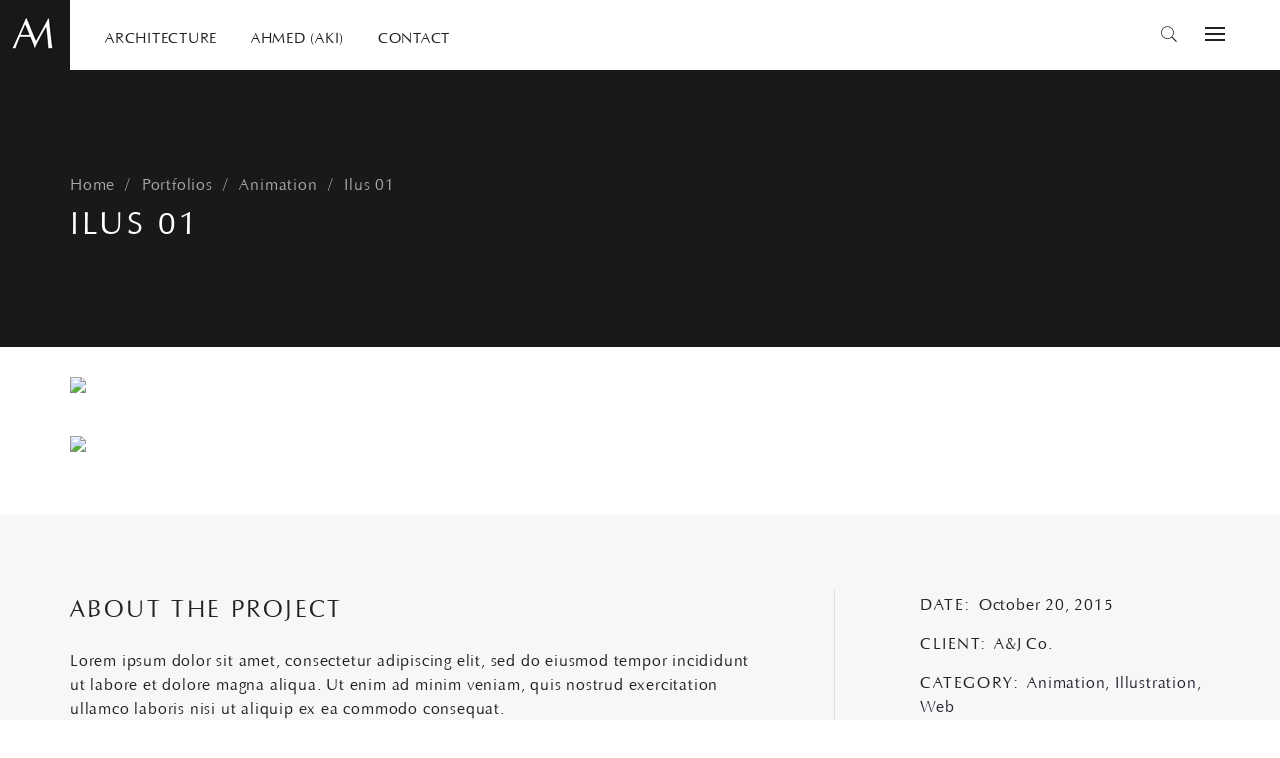

--- FILE ---
content_type: text/html; charset=UTF-8
request_url: http://www.ahmedmukhtar.com/portfolio/ilus-01/
body_size: 11186
content:
<!DOCTYPE html>
<html lang="en-GB">
<head>
	<meta charset="UTF-8">
	<meta name="viewport" content="width=device-width, initial-scale=1">
	<link rel="profile" href="http://gmpg.org/xfn/11">
	<link rel="pingback" href="http://www.ahmedmukhtar.com/xmlrpc.php">
	<title>Ilus 01 &#8211; Ahmed Mukhtar &#8211; Architect</title>
<meta name='robots' content='max-image-preview:large' />
<link rel='dns-prefetch' href='//fonts.googleapis.com' />
<link rel="alternate" type="application/rss+xml" title="Ahmed Mukhtar - Architect &raquo; Feed" href="http://www.ahmedmukhtar.com/feed/" />
<link rel="alternate" type="application/rss+xml" title="Ahmed Mukhtar - Architect &raquo; Comments Feed" href="http://www.ahmedmukhtar.com/comments/feed/" />
<link rel="alternate" title="oEmbed (JSON)" type="application/json+oembed" href="http://www.ahmedmukhtar.com/wp-json/oembed/1.0/embed?url=http%3A%2F%2Fwww.ahmedmukhtar.com%2Fportfolio%2Filus-01%2F" />
<link rel="alternate" title="oEmbed (XML)" type="text/xml+oembed" href="http://www.ahmedmukhtar.com/wp-json/oembed/1.0/embed?url=http%3A%2F%2Fwww.ahmedmukhtar.com%2Fportfolio%2Filus-01%2F&#038;format=xml" />
<style id='wp-img-auto-sizes-contain-inline-css' type='text/css'>
img:is([sizes=auto i],[sizes^="auto," i]){contain-intrinsic-size:3000px 1500px}
/*# sourceURL=wp-img-auto-sizes-contain-inline-css */
</style>
<link rel='stylesheet' id='tm-heli-font-stroke7-css' href='http://www.ahmedmukhtar.com/wp-content/themes/tm-heli/assets/libs/pe-icon-7-stroke/css/pe-icon-7-stroke.css?ver=6.9' type='text/css' media='all' />
<style id='wp-emoji-styles-inline-css' type='text/css'>

	img.wp-smiley, img.emoji {
		display: inline !important;
		border: none !important;
		box-shadow: none !important;
		height: 1em !important;
		width: 1em !important;
		margin: 0 0.07em !important;
		vertical-align: -0.1em !important;
		background: none !important;
		padding: 0 !important;
	}
/*# sourceURL=wp-emoji-styles-inline-css */
</style>
<link rel='stylesheet' id='wp-block-library-css' href='http://www.ahmedmukhtar.com/wp-includes/css/dist/block-library/style.min.css?ver=6.9' type='text/css' media='all' />
<style id='global-styles-inline-css' type='text/css'>
:root{--wp--preset--aspect-ratio--square: 1;--wp--preset--aspect-ratio--4-3: 4/3;--wp--preset--aspect-ratio--3-4: 3/4;--wp--preset--aspect-ratio--3-2: 3/2;--wp--preset--aspect-ratio--2-3: 2/3;--wp--preset--aspect-ratio--16-9: 16/9;--wp--preset--aspect-ratio--9-16: 9/16;--wp--preset--color--black: #000000;--wp--preset--color--cyan-bluish-gray: #abb8c3;--wp--preset--color--white: #ffffff;--wp--preset--color--pale-pink: #f78da7;--wp--preset--color--vivid-red: #cf2e2e;--wp--preset--color--luminous-vivid-orange: #ff6900;--wp--preset--color--luminous-vivid-amber: #fcb900;--wp--preset--color--light-green-cyan: #7bdcb5;--wp--preset--color--vivid-green-cyan: #00d084;--wp--preset--color--pale-cyan-blue: #8ed1fc;--wp--preset--color--vivid-cyan-blue: #0693e3;--wp--preset--color--vivid-purple: #9b51e0;--wp--preset--gradient--vivid-cyan-blue-to-vivid-purple: linear-gradient(135deg,rgb(6,147,227) 0%,rgb(155,81,224) 100%);--wp--preset--gradient--light-green-cyan-to-vivid-green-cyan: linear-gradient(135deg,rgb(122,220,180) 0%,rgb(0,208,130) 100%);--wp--preset--gradient--luminous-vivid-amber-to-luminous-vivid-orange: linear-gradient(135deg,rgb(252,185,0) 0%,rgb(255,105,0) 100%);--wp--preset--gradient--luminous-vivid-orange-to-vivid-red: linear-gradient(135deg,rgb(255,105,0) 0%,rgb(207,46,46) 100%);--wp--preset--gradient--very-light-gray-to-cyan-bluish-gray: linear-gradient(135deg,rgb(238,238,238) 0%,rgb(169,184,195) 100%);--wp--preset--gradient--cool-to-warm-spectrum: linear-gradient(135deg,rgb(74,234,220) 0%,rgb(151,120,209) 20%,rgb(207,42,186) 40%,rgb(238,44,130) 60%,rgb(251,105,98) 80%,rgb(254,248,76) 100%);--wp--preset--gradient--blush-light-purple: linear-gradient(135deg,rgb(255,206,236) 0%,rgb(152,150,240) 100%);--wp--preset--gradient--blush-bordeaux: linear-gradient(135deg,rgb(254,205,165) 0%,rgb(254,45,45) 50%,rgb(107,0,62) 100%);--wp--preset--gradient--luminous-dusk: linear-gradient(135deg,rgb(255,203,112) 0%,rgb(199,81,192) 50%,rgb(65,88,208) 100%);--wp--preset--gradient--pale-ocean: linear-gradient(135deg,rgb(255,245,203) 0%,rgb(182,227,212) 50%,rgb(51,167,181) 100%);--wp--preset--gradient--electric-grass: linear-gradient(135deg,rgb(202,248,128) 0%,rgb(113,206,126) 100%);--wp--preset--gradient--midnight: linear-gradient(135deg,rgb(2,3,129) 0%,rgb(40,116,252) 100%);--wp--preset--font-size--small: 13px;--wp--preset--font-size--medium: 20px;--wp--preset--font-size--large: 36px;--wp--preset--font-size--x-large: 42px;--wp--preset--spacing--20: 0.44rem;--wp--preset--spacing--30: 0.67rem;--wp--preset--spacing--40: 1rem;--wp--preset--spacing--50: 1.5rem;--wp--preset--spacing--60: 2.25rem;--wp--preset--spacing--70: 3.38rem;--wp--preset--spacing--80: 5.06rem;--wp--preset--shadow--natural: 6px 6px 9px rgba(0, 0, 0, 0.2);--wp--preset--shadow--deep: 12px 12px 50px rgba(0, 0, 0, 0.4);--wp--preset--shadow--sharp: 6px 6px 0px rgba(0, 0, 0, 0.2);--wp--preset--shadow--outlined: 6px 6px 0px -3px rgb(255, 255, 255), 6px 6px rgb(0, 0, 0);--wp--preset--shadow--crisp: 6px 6px 0px rgb(0, 0, 0);}:where(.is-layout-flex){gap: 0.5em;}:where(.is-layout-grid){gap: 0.5em;}body .is-layout-flex{display: flex;}.is-layout-flex{flex-wrap: wrap;align-items: center;}.is-layout-flex > :is(*, div){margin: 0;}body .is-layout-grid{display: grid;}.is-layout-grid > :is(*, div){margin: 0;}:where(.wp-block-columns.is-layout-flex){gap: 2em;}:where(.wp-block-columns.is-layout-grid){gap: 2em;}:where(.wp-block-post-template.is-layout-flex){gap: 1.25em;}:where(.wp-block-post-template.is-layout-grid){gap: 1.25em;}.has-black-color{color: var(--wp--preset--color--black) !important;}.has-cyan-bluish-gray-color{color: var(--wp--preset--color--cyan-bluish-gray) !important;}.has-white-color{color: var(--wp--preset--color--white) !important;}.has-pale-pink-color{color: var(--wp--preset--color--pale-pink) !important;}.has-vivid-red-color{color: var(--wp--preset--color--vivid-red) !important;}.has-luminous-vivid-orange-color{color: var(--wp--preset--color--luminous-vivid-orange) !important;}.has-luminous-vivid-amber-color{color: var(--wp--preset--color--luminous-vivid-amber) !important;}.has-light-green-cyan-color{color: var(--wp--preset--color--light-green-cyan) !important;}.has-vivid-green-cyan-color{color: var(--wp--preset--color--vivid-green-cyan) !important;}.has-pale-cyan-blue-color{color: var(--wp--preset--color--pale-cyan-blue) !important;}.has-vivid-cyan-blue-color{color: var(--wp--preset--color--vivid-cyan-blue) !important;}.has-vivid-purple-color{color: var(--wp--preset--color--vivid-purple) !important;}.has-black-background-color{background-color: var(--wp--preset--color--black) !important;}.has-cyan-bluish-gray-background-color{background-color: var(--wp--preset--color--cyan-bluish-gray) !important;}.has-white-background-color{background-color: var(--wp--preset--color--white) !important;}.has-pale-pink-background-color{background-color: var(--wp--preset--color--pale-pink) !important;}.has-vivid-red-background-color{background-color: var(--wp--preset--color--vivid-red) !important;}.has-luminous-vivid-orange-background-color{background-color: var(--wp--preset--color--luminous-vivid-orange) !important;}.has-luminous-vivid-amber-background-color{background-color: var(--wp--preset--color--luminous-vivid-amber) !important;}.has-light-green-cyan-background-color{background-color: var(--wp--preset--color--light-green-cyan) !important;}.has-vivid-green-cyan-background-color{background-color: var(--wp--preset--color--vivid-green-cyan) !important;}.has-pale-cyan-blue-background-color{background-color: var(--wp--preset--color--pale-cyan-blue) !important;}.has-vivid-cyan-blue-background-color{background-color: var(--wp--preset--color--vivid-cyan-blue) !important;}.has-vivid-purple-background-color{background-color: var(--wp--preset--color--vivid-purple) !important;}.has-black-border-color{border-color: var(--wp--preset--color--black) !important;}.has-cyan-bluish-gray-border-color{border-color: var(--wp--preset--color--cyan-bluish-gray) !important;}.has-white-border-color{border-color: var(--wp--preset--color--white) !important;}.has-pale-pink-border-color{border-color: var(--wp--preset--color--pale-pink) !important;}.has-vivid-red-border-color{border-color: var(--wp--preset--color--vivid-red) !important;}.has-luminous-vivid-orange-border-color{border-color: var(--wp--preset--color--luminous-vivid-orange) !important;}.has-luminous-vivid-amber-border-color{border-color: var(--wp--preset--color--luminous-vivid-amber) !important;}.has-light-green-cyan-border-color{border-color: var(--wp--preset--color--light-green-cyan) !important;}.has-vivid-green-cyan-border-color{border-color: var(--wp--preset--color--vivid-green-cyan) !important;}.has-pale-cyan-blue-border-color{border-color: var(--wp--preset--color--pale-cyan-blue) !important;}.has-vivid-cyan-blue-border-color{border-color: var(--wp--preset--color--vivid-cyan-blue) !important;}.has-vivid-purple-border-color{border-color: var(--wp--preset--color--vivid-purple) !important;}.has-vivid-cyan-blue-to-vivid-purple-gradient-background{background: var(--wp--preset--gradient--vivid-cyan-blue-to-vivid-purple) !important;}.has-light-green-cyan-to-vivid-green-cyan-gradient-background{background: var(--wp--preset--gradient--light-green-cyan-to-vivid-green-cyan) !important;}.has-luminous-vivid-amber-to-luminous-vivid-orange-gradient-background{background: var(--wp--preset--gradient--luminous-vivid-amber-to-luminous-vivid-orange) !important;}.has-luminous-vivid-orange-to-vivid-red-gradient-background{background: var(--wp--preset--gradient--luminous-vivid-orange-to-vivid-red) !important;}.has-very-light-gray-to-cyan-bluish-gray-gradient-background{background: var(--wp--preset--gradient--very-light-gray-to-cyan-bluish-gray) !important;}.has-cool-to-warm-spectrum-gradient-background{background: var(--wp--preset--gradient--cool-to-warm-spectrum) !important;}.has-blush-light-purple-gradient-background{background: var(--wp--preset--gradient--blush-light-purple) !important;}.has-blush-bordeaux-gradient-background{background: var(--wp--preset--gradient--blush-bordeaux) !important;}.has-luminous-dusk-gradient-background{background: var(--wp--preset--gradient--luminous-dusk) !important;}.has-pale-ocean-gradient-background{background: var(--wp--preset--gradient--pale-ocean) !important;}.has-electric-grass-gradient-background{background: var(--wp--preset--gradient--electric-grass) !important;}.has-midnight-gradient-background{background: var(--wp--preset--gradient--midnight) !important;}.has-small-font-size{font-size: var(--wp--preset--font-size--small) !important;}.has-medium-font-size{font-size: var(--wp--preset--font-size--medium) !important;}.has-large-font-size{font-size: var(--wp--preset--font-size--large) !important;}.has-x-large-font-size{font-size: var(--wp--preset--font-size--x-large) !important;}
/*# sourceURL=global-styles-inline-css */
</style>

<style id='classic-theme-styles-inline-css' type='text/css'>
/*! This file is auto-generated */
.wp-block-button__link{color:#fff;background-color:#32373c;border-radius:9999px;box-shadow:none;text-decoration:none;padding:calc(.667em + 2px) calc(1.333em + 2px);font-size:1.125em}.wp-block-file__button{background:#32373c;color:#fff;text-decoration:none}
/*# sourceURL=/wp-includes/css/classic-themes.min.css */
</style>
<link rel='stylesheet' id='contact-form-7-css' href='http://www.ahmedmukhtar.com/wp-content/plugins/contact-form-7/includes/css/styles.css?ver=5.8.6' type='text/css' media='all' />
<link rel='stylesheet' id='dashicons-css' href='http://www.ahmedmukhtar.com/wp-includes/css/dashicons.min.css?ver=6.9' type='text/css' media='all' />
<link rel='stylesheet' id='uaf_client_css-css' href='http://www.ahmedmukhtar.com/wp-content/uploads/useanyfont/uaf.css?ver=1706723989' type='text/css' media='all' />
<link rel='stylesheet' id='tm-heli-style-css' href='http://www.ahmedmukhtar.com/wp-content/themes/tm-heli/style.css?ver=6.9' type='text/css' media='all' />
<link rel='stylesheet' id='tm-heli-main-css' href='http://www.ahmedmukhtar.com/wp-content/themes/tm-heli/assets/css/output/main-ltr.css?ver=6.9' type='text/css' media='all' />
<style id='tm-heli-main-inline-css' type='text/css'>
body{background-color:#fff;}

[class^="pe-7s-"], [class*=" pe-7s-"] {
    font-family: 'Pe-icon-7-stroke' !important;
}

@media (max-width: 991px) {
	.vc_row.vc_row-o-full-height {
	   min-height: 0 !important;
	}
}

#side-box-container .widget {
  text-align: justify;
  font-size: 15px;
}

body:not(.special) .site-header.headroom--not-top {
    position: fixed;
    top: 0;
    right: 0;
    left: 0;
    z-index: 999;
    background-color: #fff !important;
    box-shadow: 0 1px 3px rgba(0, 0, 0, 0.1);
}

body:not(.special) .site-header {
    transition: transform .5s ease;
}
	.esg-grid,.eg-heli-portfolio-01-element-3,.eg-heli-news-01-content,.eg-heli-portfolio-01-element-5,.wpcf7-form select, .wpcf7-form textarea, .wpcf7-form input{font-family: Source Sans Pro !important}
	.header04 .heli-center-logo:before{content: url(http://www.ahmedmukhtar.com/wp-content/uploads/2017/04/am-logo-favicon.jpg)}
	
/*# sourceURL=tm-heli-main-inline-css */
</style>
<link rel='stylesheet' id='font-awesome-css' href='http://www.ahmedmukhtar.com/wp-content/themes/tm-heli/assets/libs/font-awesome/css/font-awesome.min.css?ver=6.9' type='text/css' media='all' />
<link rel='stylesheet' id='onepage-scroll-css' href='http://www.ahmedmukhtar.com/wp-content/themes/tm-heli/assets/libs/onepage-scroll/onepage-scroll.css?ver=6.9' type='text/css' media='all' />
<link rel='stylesheet' id='multiscroll-css' href='http://www.ahmedmukhtar.com/wp-content/themes/tm-heli/assets/libs/multiscroll/jquery.multiscroll.css?ver=6.9' type='text/css' media='all' />
<link rel='stylesheet' id='datepicker-css' href='http://www.ahmedmukhtar.com/wp-content/themes/tm-heli/assets/libs/datepicker/bootstrap-datepicker.css?ver=6.9' type='text/css' media='all' />
<link rel='stylesheet' id='animate-css' href='http://www.ahmedmukhtar.com/wp-content/themes/tm-heli/assets/libs/animate/animate.min.css?ver=6.9' type='text/css' media='all' />
<link rel='stylesheet' id='wordrotator-css' href='http://www.ahmedmukhtar.com/wp-content/themes/tm-heli/assets/libs/wordrotator/jquery.wordrotator.min.css?ver=6.9' type='text/css' media='all' />
<link rel='stylesheet' id='wow-css-css' href='http://www.ahmedmukhtar.com/wp-content/themes/tm-heli/assets/libs/wow/css/animate.css?ver=6.9' type='text/css' media='all' />
<link rel='stylesheet' id='jquery.menu-css-css' href='http://www.ahmedmukhtar.com/wp-content/themes/tm-heli/assets/libs/jQuery.mmenu/css/jquery.mmenu.all.css?ver=6.9' type='text/css' media='all' />
<link rel='stylesheet' id='magnific-popup-css' href='http://www.ahmedmukhtar.com/wp-content/themes/tm-heli/assets/libs/magnific-popup/magnific-popup.css?ver=6.9' type='text/css' media='all' />
<link rel='stylesheet' id='js_composer_front-css' href='http://www.ahmedmukhtar.com/wp-content/plugins/js_composer/assets/css/js_composer.min.css?ver=6.9.0' type='text/css' media='all' />
<link rel='stylesheet' id='kirki_google_fonts-css' href='https://fonts.googleapis.com/css?family=Source+Sans+Pro%3A200%2C200italic%2C300%2C300italic%2Cregular%2Citalic%2C600%2C600italic%2C700%2C700italic%2C900%2C900italic&#038;subset=latin-ext' type='text/css' media='all' />
<link rel='stylesheet' id='kirki-styles-thememove-css' href='http://www.ahmedmukhtar.com/wp-content/themes/tm-heli/core/kirki/assets/css/kirki-styles.css' type='text/css' media='all' />
<style id='kirki-styles-thememove-inline-css' type='text/css'>
.vc_btn3,body{font-family:"Source Sans Pro", Helvetica, Arial, sans-serif;font-weight:300;font-style:normal;font-size:16px;line-height:1.5;letter-spacing:0.05em;}body{color:#222;}a,a:visited{color:#232331;}a:hover{color:#222222;}h1,h2,h3,h4,h5,h6{font-family:"Source Sans Pro", Helvetica, Arial, sans-serif;font-weight:300;font-style:normal;line-height:1.3;letter-spacing:0.1em;color:#111;}h1{font-size:28px;}h2{font-size:24px;}h3{font-size:20px;}h4{font-size:16px;}h5{font-size:14px;}h6{font-size:12px;}.tm_bread_crumb{color:#A6A6AC;}.tm_bread_crumb a{color:#A6A6AC;}.tm_bread_crumb a:hover{color:#ffffff;}.site-header,.header05 .left{background-color:rgba(0,0,0,0);}#site-navigation .sub-menu, #site-navigation .children{background-color:#f7f7f7;}#site-navigation{font-family:"Source Sans Pro", Helvetica, Arial, sans-serif;font-weight:400;font-style:normal;font-size:15px;line-height:1.5;letter-spacing:0.05em;}#site-navigation .menu > ul > li > a, #site-navigation .menu > li > a,.header-column-icon-container .header-icon{color:#222222;}.menu_button:after,.menu_button:before,.menu_button span{background-color:#222222;}#site-navigation .menu > li.current-menu-item > a,#site-navigation .menu > ul > li > a:hover, #site-navigation .menu > li > a:hover{color:#AAAAAA;}#site-navigation .menu > ul > li, #site-navigation .menu > li{padding:27px 15px 27px 15px;}#site-navigation .sub-menu a, #site-navigation .children a{color:#666;}#site-navigation .sub-menu a:hover, #site-navigation .children a:hover{color:#aaa;}.site-footer{background-color:#222222;padding:80px 0px 80px 0px;font-family:"Source Sans Pro", Helvetica, Arial, sans-serif;font-weight:300;font-style:normal;font-size:16px;line-height:1.5;letter-spacing:0.05em;color:#ffffff;}.site-footer a{color:#ffffff;}.site-footer a:hover{color:#666666;}.site-footer .widget-title{font-family:"Source Sans Pro", Helvetica, Arial, sans-serif;font-weight:400;font-style:normal;font-size:16px;line-height:1.5;letter-spacing:0.2em;color:#ffffff;padding:0px 0px 20px 0px;}.copyright{background-color:#ffffff;color:#222222;}.copyright a{color:#222222;}.copyright a:hover{color:#000;}.big-title .entry-title{font-family:"Source Sans Pro", Helvetica, Arial, sans-serif;font-weight:300;font-style:normal;font-size:32px;line-height:1.5;letter-spacing:0.1em;color:#fff;}.big-title{padding:90px 0px 90px 0px;background-color:#fff;background-image:url("http://heli.thememove.com/data/images/bg04.jpg");}.big-title:after{background-color:rgba(0,0,0,0.01);}.error404 .top{padding:100px 0px 0px 0px;background-color:#eee;}.single .big-title .entry-title{font-family:"Source Sans Pro", Helvetica, Arial, sans-serif;font-weight:300;font-style:normal;font-size:32px;line-height:1.5;letter-spacing:0.1em;color:#fff;}.single .big-title{padding:90px 0px 90px 0px;background-color:#fff;background-image:url("http://heli.thememove.com/data/images/bg04.jpg");}.single .big-title:after{background-color:rgba(0,0,0,0.01);}.portfolio.big-title .entry-title{font-family:"Source Sans Pro", Helvetica, Arial, sans-serif;font-weight:300;font-style:normal;font-size:32px;line-height:1.5;letter-spacing:0.1em;}.big-title.portfolio .entry-title{color:#222222;}.portfolio.big-title{padding:90px 0px 90px 0px;background-color:#fff;background-image:url("http://transport.thememove.com/data/images/bg01.jpg");}.portfolio.big-title:after{background-color:#F7F7F7;}.single-project .big-title .entry-title{font-family:"Source Sans Pro", Helvetica, Arial, sans-serif;font-weight:300;font-style:normal;font-size:32px;line-height:1.5;letter-spacing:0.1em;color:#fff;}.single-project .big-title{padding:100px 0px 100px 0px;background-color:#fff;background-image:url("http://transport.thememove.com/data/images/bg01.jpg");}.single-project .big-title:after, .tax-project-category .big-title:after{background-color:rgba(0,0,0,0.9);}@media ( max-width: 480px ){#open-left.menu_button:after, #open-left.menu_button:before, #open-left.menu_button span{background-color:#222222;}.site-header{background-color:#FFFFFF;}}
/*# sourceURL=kirki-styles-thememove-inline-css */
</style>
<script type="text/javascript" src="http://www.ahmedmukhtar.com/wp-includes/js/jquery/jquery.min.js?ver=3.7.1" id="jquery-core-js"></script>
<script type="text/javascript" src="http://www.ahmedmukhtar.com/wp-includes/js/jquery/jquery-migrate.min.js?ver=3.4.1" id="jquery-migrate-js"></script>
<script type="text/javascript" src="http://www.ahmedmukhtar.com/wp-content/themes/tm-heli/assets/libs/sidr/jquery.sidr.min.js?ver=6.9" id="sidr-js"></script>
<script type="text/javascript" src="http://www.ahmedmukhtar.com/wp-content/themes/tm-heli/assets/libs/magnific-popup/jquery.magnific-popup.min.js?ver=6.9" id="magnific-popup-js"></script>
<script type="text/javascript" src="http://www.ahmedmukhtar.com/wp-content/themes/tm-heli/assets/libs/countdown/jquery.countdown.min.js?ver=6.9" id="countdown-js"></script>
<script type="text/javascript" src="http://www.ahmedmukhtar.com/wp-content/themes/tm-heli/assets/libs/waypoint/jquery.counterup.min.js?ver=6.9" id="counterup-js"></script>
<script type="text/javascript" src="http://www.ahmedmukhtar.com/wp-content/themes/tm-heli/assets/libs/waypoint/waypoints.min.js?ver=6.9" id="waypoints-js"></script>
<script type="text/javascript" src="http://www.ahmedmukhtar.com/wp-content/themes/tm-heli/assets/libs/slidx/slidx.js?ver=6.9" id="slidx-js"></script>
<script type="text/javascript" src="http://www.ahmedmukhtar.com/wp-content/themes/tm-heli/assets/libs/onepage-scroll/jquery.onepage-scroll.min.js?ver=6.9" id="onepage-scroll-js"></script>
<script type="text/javascript" src="http://www.ahmedmukhtar.com/wp-content/themes/tm-heli/assets/libs/multiscroll/jquery.multiscroll.js?ver=1" id="multiscroll-js"></script>
<script type="text/javascript" src="http://www.ahmedmukhtar.com/wp-content/themes/tm-heli/assets/libs/datepicker/bootstrap-datepicker.js?ver=1" id="datepicker-js"></script>
<script type="text/javascript" src="http://www.ahmedmukhtar.com/wp-content/themes/tm-heli/assets/libs/wordrotator/jquery.wordrotator.min.js?ver=1" id="wordrotator-js"></script>
<script type="text/javascript" src="http://www.ahmedmukhtar.com/wp-content/themes/tm-heli/assets/libs/typed/typed.js?ver=1" id="typed-js"></script>
<link rel="https://api.w.org/" href="http://www.ahmedmukhtar.com/wp-json/" /><link rel="EditURI" type="application/rsd+xml" title="RSD" href="http://www.ahmedmukhtar.com/xmlrpc.php?rsd" />
<meta name="generator" content="WordPress 6.9" />
<link rel="canonical" href="http://www.ahmedmukhtar.com/portfolio/ilus-01/" />
<link rel='shortlink' href='http://www.ahmedmukhtar.com/?p=941' />
<style type="text/css">.recentcomments a{display:inline !important;padding:0 !important;margin:0 !important;}</style><meta name="generator" content="Powered by WPBakery Page Builder - drag and drop page builder for WordPress."/>
<meta name="generator" content="Powered by Slider Revolution 6.7.38 - responsive, Mobile-Friendly Slider Plugin for WordPress with comfortable drag and drop interface." />

<!-- Jetpack Open Graph Tags -->
<meta property="og:type" content="article" />
<meta property="og:title" content="Ilus 01" />
<meta property="og:url" content="http://www.ahmedmukhtar.com/portfolio/ilus-01/" />
<meta property="og:description" content="Visit the post for more." />
<meta property="article:published_time" content="2015-11-17T08:43:52+00:00" />
<meta property="article:modified_time" content="2015-11-17T08:43:52+00:00" />
<meta property="og:site_name" content="Ahmed Mukhtar - Architect" />
<meta property="og:image" content="http://www.ahmedmukhtar.com/wp-content/uploads/2017/04/cropped-am-favicon.jpg" />
<meta property="og:image:width" content="512" />
<meta property="og:image:height" content="512" />
<meta property="og:image:alt" content="" />
<meta property="og:locale" content="en_GB" />
<meta name="twitter:text:title" content="Ilus 01" />
<meta name="twitter:image" content="http://www.ahmedmukhtar.com/wp-content/uploads/2017/04/cropped-am-favicon-270x270.jpg" />
<meta name="twitter:card" content="summary" />
<meta name="twitter:description" content="Visit the post for more." />

<!-- End Jetpack Open Graph Tags -->
<link rel="icon" href="http://www.ahmedmukhtar.com/wp-content/uploads/2017/04/cropped-am-favicon-32x32.jpg" sizes="32x32" />
<link rel="icon" href="http://www.ahmedmukhtar.com/wp-content/uploads/2017/04/cropped-am-favicon-192x192.jpg" sizes="192x192" />
<link rel="apple-touch-icon" href="http://www.ahmedmukhtar.com/wp-content/uploads/2017/04/cropped-am-favicon-180x180.jpg" />
<meta name="msapplication-TileImage" content="http://www.ahmedmukhtar.com/wp-content/uploads/2017/04/cropped-am-favicon-270x270.jpg" />
<script data-jetpack-boost="ignore">function setREVStartSize(e){
			//window.requestAnimationFrame(function() {
				window.RSIW = window.RSIW===undefined ? window.innerWidth : window.RSIW;
				window.RSIH = window.RSIH===undefined ? window.innerHeight : window.RSIH;
				try {
					var pw = document.getElementById(e.c).parentNode.offsetWidth,
						newh;
					pw = pw===0 || isNaN(pw) || (e.l=="fullwidth" || e.layout=="fullwidth") ? window.RSIW : pw;
					e.tabw = e.tabw===undefined ? 0 : parseInt(e.tabw);
					e.thumbw = e.thumbw===undefined ? 0 : parseInt(e.thumbw);
					e.tabh = e.tabh===undefined ? 0 : parseInt(e.tabh);
					e.thumbh = e.thumbh===undefined ? 0 : parseInt(e.thumbh);
					e.tabhide = e.tabhide===undefined ? 0 : parseInt(e.tabhide);
					e.thumbhide = e.thumbhide===undefined ? 0 : parseInt(e.thumbhide);
					e.mh = e.mh===undefined || e.mh=="" || e.mh==="auto" ? 0 : parseInt(e.mh,0);
					if(e.layout==="fullscreen" || e.l==="fullscreen")
						newh = Math.max(e.mh,window.RSIH);
					else{
						e.gw = Array.isArray(e.gw) ? e.gw : [e.gw];
						for (var i in e.rl) if (e.gw[i]===undefined || e.gw[i]===0) e.gw[i] = e.gw[i-1];
						e.gh = e.el===undefined || e.el==="" || (Array.isArray(e.el) && e.el.length==0)? e.gh : e.el;
						e.gh = Array.isArray(e.gh) ? e.gh : [e.gh];
						for (var i in e.rl) if (e.gh[i]===undefined || e.gh[i]===0) e.gh[i] = e.gh[i-1];
											
						var nl = new Array(e.rl.length),
							ix = 0,
							sl;
						e.tabw = e.tabhide>=pw ? 0 : e.tabw;
						e.thumbw = e.thumbhide>=pw ? 0 : e.thumbw;
						e.tabh = e.tabhide>=pw ? 0 : e.tabh;
						e.thumbh = e.thumbhide>=pw ? 0 : e.thumbh;
						for (var i in e.rl) nl[i] = e.rl[i]<window.RSIW ? 0 : e.rl[i];
						sl = nl[0];
						for (var i in nl) if (sl>nl[i] && nl[i]>0) { sl = nl[i]; ix=i;}
						var m = pw>(e.gw[ix]+e.tabw+e.thumbw) ? 1 : (pw-(e.tabw+e.thumbw)) / (e.gw[ix]);
						newh =  (e.gh[ix] * m) + (e.tabh + e.thumbh);
					}
					var el = document.getElementById(e.c);
					if (el!==null && el) el.style.height = newh+"px";
					el = document.getElementById(e.c+"_wrapper");
					if (el!==null && el) {
						el.style.height = newh+"px";
						el.style.display = "block";
					}
				} catch(e){
					console.log("Failure at Presize of Slider:" + e)
				}
			//});
		  };</script>
<style type="text/css" data-type="vc_shortcodes-custom-css">.vc_custom_1443758686220{margin-bottom: 55px !important;}.vc_custom_1443758519329{margin-bottom: 0px !important;padding-top: 75px !important;padding-bottom: 75px !important;background-color: #f7f7f7 !important;}.vc_custom_1443758782185{border-right-width: 1px !important;border-right-color: #dddddd !important;border-right-style: solid !important;}.vc_custom_1443758721807{margin-bottom: 25px !important;}.vc_custom_1443758802822{padding-right: 50px !important;}</style><noscript><style> .wpb_animate_when_almost_visible { opacity: 1; }</style></noscript><link rel='stylesheet' id='tm-popup-css' href='http://www.ahmedmukhtar.com/wp-content/plugins/thememove-core/popup/assets/css/popup.css?ver=6.9' type='text/css' media='all' />
<link rel='stylesheet' id='vc_google_fonts_abril_fatfaceregular-css' href='//fonts.googleapis.com/css?family=Abril+Fatface%3Aregular&#038;ver=6.9' type='text/css' media='all' />
<link rel='stylesheet' id='rs-plugin-settings-css' href='//www.ahmedmukhtar.com/wp-content/plugins/revslider/sr6/assets/css/rs6.css?ver=6.7.38' type='text/css' media='all' />
<style id='rs-plugin-settings-inline-css' type='text/css'>
#rs-demo-id {}
/*# sourceURL=rs-plugin-settings-inline-css */
</style>
</head>

<body class="wp-singular project-template-default single single-project postid-941 wp-theme-tm-heli projects projects-page no-gallery no-cover-image full-width core_137 wpb-js-composer js-comp-ver-6.9.0 vc_responsive">
	    <div class="search-form-container-full">
        <div class="container">
            <div class="row">
                <div class="col-xs-7 col-xs-center center">
                    <form name="search-form" role="search" method="get" class="search-form" action="http://www.ahmedmukhtar.com/">
                        <input type="search" class="search-field" value="" name="s" placeholder="What are you searching for?" title="What are you searching for?" />
                        <button class="button-search">
                            <i class="pe-7s-search"></i>
                        </button>
                    </form>
                </div>
            </div>
        </div>
    </div>
		<div id="page" class="hfeed site">
					<div class="header-wrapper">
				<header class="site-header header01">
	<div class="row row-xs-center">
		<div class="col-xs-10 col-md-11 col-lg-10 col-xl-10 logo-nav">
			<div class="row row-xs-center">
				<div class="site-branding">
								<a class="normal_logo" href="http://www.ahmedmukhtar.com/" rel="home">
			<img
				src="http://www.ahmedmukhtar.com/wp-content/uploads/2017/04/am-logo-favicon.jpg" 				alt="Ahmed Mukhtar &#8211; Architect"/>
		</a>
							</div>
				<nav id="site-navigation" class="main-navigation hidden-sm-down">
					<div class="primary-menu"><ul id="primary-menu" class="menu"><li id="menu-item-3970" class="menu-item menu-item-type-custom menu-item-object-custom menu-item-home menu-item-3970"><a href="http://www.ahmedmukhtar.com/#architecture">ARCHITECTURE</a></li>
<li id="menu-item-3891" class="menu-item menu-item-type-custom menu-item-object-custom menu-item-home menu-item-3891"><a href="http://www.ahmedmukhtar.com/#about">AHMED (AKI)</a></li>
<li id="menu-item-3892" class="menu-item menu-item-type-custom menu-item-object-custom menu-item-home menu-item-3892"><a href="http://www.ahmedmukhtar.com/#contact">CONTACT</a></li>
</ul></div>				</nav><!-- #site-navigation -->
			</div>
		</div>
		<div class="col-lg-2 col-xl-2 hidden-md-down end-lg header-column-icon-container ">
						<div class="header-icon header-icon-search">
				<i class="pe-7s-search"></i>
			</div>
			<div class="header-icon header-icon-canvas menu_button"><span></span></div>
		</div>
		<div class="col-xs-2 hidden-md-up">
			<a href="#menu"><div id="open-left" class="menu_button"><span></span></div></a>
		</div>
	</div>
</header><!-- .site-header -->
			</div>
				<div id="content" class="site-content">

			<div class="big-title" style="background-image: url('')">
			<div class="container">
									<div class="breadcrumb">
						<div class="container">
							<ul class="tm_bread_crumb">
	<li class="level-1 top"><a href="http://www.ahmedmukhtar.com/">Home</a></li>
	<li class="level-2 sub"><a href="http://www.ahmedmukhtar.com/projects/">Portfolios</a></li>
	<li class="level-3 sub"><a href="http://www.ahmedmukhtar.com/projects/animation/">Animation</a></li>
	<li class="level-4 sub tail current">Ilus 01</li>
</ul>
						</div>
					</div>
													<h1 class="entry-title">Ilus 01</h1>
							</div>
		</div>
		<div class="container">
	<div id="container"><div id="content" role="main">
		
			<div id="project-941" class="post-941 project type-project status-publish hentry project-category-animation project-category-illustration project-category-web">


				<div class="vc_row wpb_row vc_row-fluid vc_custom_1443758686220"><div class="wpb_column vc_column_container vc_col-sm-12"><div class="vc_column-inner"><div class="wpb_wrapper">
	<div  class="wpb_single_image wpb_content_element vc_align_left">
		
		<figure class="wpb_wrapper vc_figure">
			<div class="vc_single_image-wrapper   vc_box_border_grey"><img decoding="async" class="vc_single_image-img"  src="http://vnh.local/heli/data/images/p01.jpg" /></div>
		</figure>
	</div>

	<div  class="wpb_single_image wpb_content_element vc_align_left">
		
		<figure class="wpb_wrapper vc_figure">
			<div class="vc_single_image-wrapper   vc_box_border_grey"><img decoding="async" class="vc_single_image-img"  src="http://vnh.local/heli/data/images/p02.jpg" /></div>
		</figure>
	</div>
</div></div></div></div><div data-vc-full-width="true" data-vc-full-width-init="false" class="vc_row wpb_row vc_row-fluid vc_custom_1443758519329 vc_row-has-fill"><div class="wpb_column vc_column_container vc_col-sm-8 vc_col-has-fill"><div class="vc_column-inner vc_custom_1443758782185"><div class="wpb_wrapper"><h2 style="font-size: 24px;color: #222222;text-align: left;text-transform: none" class="vc_custom_heading vc_custom_1443758721807">ABOUT THE PROJECT</h2>
	<div class="wpb_text_column wpb_content_element  vc_custom_1443758802822" >
		<div class="wpb_wrapper">
			<p>Lorem ipsum dolor sit amet, consectetur adipiscing elit, sed do eiusmod tempor incididunt ut labore et dolore magna aliqua. Ut enim ad minim veniam, quis nostrud exercitation ullamco laboris nisi ut aliquip ex ea commodo consequat.</p>
<p>Duis aute irure dolor in repre henderit in voluptate velit esse cillum dolore eu fugiat nulla pariatur. Excepteur sint occaecat cupidatat non proident, sunt in culpa qu. consectetur adipiscing elit, sed do eiusmod tempor incididunt ut labore et dolore magna aliqua.</p>

		</div>
	</div>
</div></div></div><div class="wpb_column vc_column_container vc_col-sm-4"><div class="vc_column-inner"><div class="wpb_wrapper">
<div
	class="  portfolio-info">
	<ul>
					<li>
				<span>Date:</span> October 20, 2015			</li>
							<li>
				<span>Client:</span> A&amp;J Co.			</li>
							<li>
				<span>Category:</span> <a href="http://www.ahmedmukhtar.com/projects/animation/" rel="tag">Animation</a>, <a href="http://www.ahmedmukhtar.com/projects/illustration/" rel="tag">Illustration</a>, <a href="http://www.ahmedmukhtar.com/projects/web/" rel="tag">Web</a>			</li>
							<li>
				<div class="share">
					<span>Share: </span>
					<a class="social" target="_blank" href="http://www.facebook.com/sharer/sharer.php?u=http://www.ahmedmukhtar.com/portfolio/ilus-01/"><i class="fa fa-facebook"></i> </a>
					<a class="social" target="_blank" href="http://twitter.com/share?text=Ilus 01&url=http://www.ahmedmukhtar.com/portfolio/ilus-01/&via=twitter ); ?>"><i class="fa fa-twitter"></i></a>
					<a class="social" target="_blank" href="https://plus.google.com/share?url=http://www.ahmedmukhtar.com/portfolio/ilus-01/"><i class="fa fa-google-plus"></i></a>
				</div>
			</li>
				<li>
			<div class="vc_btn3-container  clearfix vc_btn3-left">
				<a class="vc_general vc_btn3 vc_btn3-size-sm vc_btn3-shape-rounded vc_btn3-style-outline vc_btn3-color-black" href="" target="_self">Visit Website</a>
			</div>
		</li>
	</ul>
</div>
</div></div></div></div><div class="vc_row-full-width vc_clearfix"></div>
				<nav class="navigation portfolio-navigation">
					<h2 class="screen-reader-text">Portfolio navigation</h2>

					<div class="nav-links">
						<div class="nav-previous"><a href="http://www.ahmedmukhtar.com/portfolio/heli-studio/" rel="prev">Heli Studio</a></div>						<a class="portfolio-home-btn"
						   href="http://www.ahmedmukhtar.com/"></a>
						<div class="nav-next"><a href="http://www.ahmedmukhtar.com/portfolio/ilus-02/" rel="next">Ilus 02</a></div>					</div>
					<!-- .nav-links -->
				</nav>

			</div><!-- #project-941 -->

		
			</div>
	</div></div>
	
		</div> <!-- #content -->
				<div class="footer-wrapper">
						<footer class="site-footer">
				<div class="container">
					<div class="row">
						<div class="col-md-7 col-sm-12">
							<aside id="text-1" class="widget widget_text">			<div class="textwidget"><img src="http://vnh.local/heli/data/images/logo2.svg" alt="Heli">
<div class="office">
<p><i class="pe-7s-call"></i> (61 2) 9251 5600 </p>
<p><i class="pe-7s-mail-open-file"></i> info@thememove.com</p>
<p><i class="pe-7s-map-2"></i> No.200 Josecph, Canada 10020</p>
</div></div>
		</aside>							<div class="social-icons">
															</div>
						</div>
						<div class="col-md-2 col-sm-6">
							<aside id="better-menu-widget-1" class="widget better-menu-widget"><h3 class="widget-title"><span>Company</span></h3></aside>						</div>
						<div class="col-md-3 col-sm-6">
													</div>
					</div>
				</div>
			</footer><!-- .site-footer -->
			</div>        <div class="copyright-wrapper">
			<div class="copyright copyright-01">
			<div class="container">
				Copyright © 2017 · Ahmed Mukhtar · All Rights Reserved · Website by Beli Klein			</div>
		</div><!-- .copyright -->
	</div>
    </div><!-- #page -->
    <div id="side-box-container">
        <a href="#" class="button-side-box-close pe-7s-close"></a>
        <div class="side-box-inner">
                            <aside id="text-2" class="widget widget_text"><h3 class="widget-title"><span>About</span></h3>			<div class="textwidget">The purpose is an intervention that enhances the occupiers perception of place by tuning down clutter so real local sounds, smells, sights and sensations fuse together to give a unique essence of place and a reason to keep coming back.</div>
		</aside>                    </div>
        <ul class="side-box-social-list">
                    </ul>
    </div>
    <a class="scrollup"><i class="fa fa-angle-up"></i></a>
<nav id="menu">
	<div class="primary-menu"><ul id="primary-menu" class="menu"><li class="menu-item menu-item-type-custom menu-item-object-custom menu-item-home menu-item-3970"><a href="http://www.ahmedmukhtar.com/#architecture">ARCHITECTURE</a></li>
<li class="menu-item menu-item-type-custom menu-item-object-custom menu-item-home menu-item-3891"><a href="http://www.ahmedmukhtar.com/#about">AHMED (AKI)</a></li>
<li class="menu-item menu-item-type-custom menu-item-object-custom menu-item-home menu-item-3892"><a href="http://www.ahmedmukhtar.com/#contact">CONTACT</a></li>
</ul></div></nav>
<script type="text/javascript">
	jQuery(document).ready(function ($) {
		$(function() {
			$('nav#menu').mmenu({
        onClick: {
            close: true
        }
});
});
	});
</script>

		<script>
			window.RS_MODULES = window.RS_MODULES || {};
			window.RS_MODULES.modules = window.RS_MODULES.modules || {};
			window.RS_MODULES.waiting = window.RS_MODULES.waiting || [];
			window.RS_MODULES.defered = true;
			window.RS_MODULES.moduleWaiting = window.RS_MODULES.moduleWaiting || {};
			window.RS_MODULES.type = 'compiled';
		</script>
		<script type="speculationrules">
{"prefetch":[{"source":"document","where":{"and":[{"href_matches":"/*"},{"not":{"href_matches":["/wp-*.php","/wp-admin/*","/wp-content/uploads/*","/wp-content/*","/wp-content/plugins/*","/wp-content/themes/tm-heli/*","/*\\?(.+)"]}},{"not":{"selector_matches":"a[rel~=\"nofollow\"]"}},{"not":{"selector_matches":".no-prefetch, .no-prefetch a"}}]},"eagerness":"conservative"}]}
</script>
							<script>
			jQuery( document ).ready( function( $ ) {
				$( ".site-header" ).headroom(
					{
						offset: 0
					}
				);
			} );
		</script>
				<script>
			jQuery( document ).ready( function( $ ) {
				var $window = $( window );
				// Scroll up
				var $scrollup = $( '.scrollup' );

				$window.scroll( function() {
					if ( $window.scrollTop() > 100 ) {
						$scrollup.addClass( 'show' );
					} else {
						$scrollup.removeClass( 'show' );
					}
				} );

				$scrollup.on( 'click', function( evt ) {
					$( "html, body" ).animate( { scrollTop: 0 }, 600 );
					evt.preventDefault();
				} );
			} );
		</script>
	<script type="text/html" id="wpb-modifications"></script><script type="text/javascript" src="http://www.ahmedmukhtar.com/wp-content/plugins/contact-form-7/includes/swv/js/index.js?ver=5.8.6" id="swv-js"></script>
<script type="text/javascript" id="contact-form-7-js-extra">
/* <![CDATA[ */
var wpcf7 = {"api":{"root":"http://www.ahmedmukhtar.com/wp-json/","namespace":"contact-form-7/v1"},"cached":"1"};
//# sourceURL=contact-form-7-js-extra
/* ]]> */
</script>
<script type="text/javascript" src="http://www.ahmedmukhtar.com/wp-content/plugins/contact-form-7/includes/js/index.js?ver=5.8.6" id="contact-form-7-js"></script>
<script type="text/javascript" data-jetpack-boost="ignore" src="//www.ahmedmukhtar.com/wp-content/plugins/revslider/sr6/assets/js/rbtools.min.js?ver=6.7.38" defer async id="tp-tools-js"></script>
<script type="text/javascript" data-jetpack-boost="ignore" src="//www.ahmedmukhtar.com/wp-content/plugins/revslider/sr6/assets/js/rs6.min.js?ver=6.7.38" defer async id="revmin-js"></script>
<script type="text/javascript" src="http://www.ahmedmukhtar.com/wp-content/themes/tm-heli/assets/libs/wow/js/wow.min.js?ver=3.5.2" id="wow-js-js"></script>
<script type="text/javascript" src="http://www.ahmedmukhtar.com/wp-content/themes/tm-heli/assets/libs/jQuery.mmenu/js/jquery.mmenu.all.min.js?ver=3.5.2" id="jquery.menu-js-js"></script>
<script type="text/javascript" src="http://www.ahmedmukhtar.com/wp-content/themes/tm-heli/assets/libs/headroom/jQuery.headroom.min.js?ver=3.5.2" id="head-room-jquery-js"></script>
<script type="text/javascript" src="http://www.ahmedmukhtar.com/wp-content/themes/tm-heli/assets/libs/headroom/headroom.min.js?ver=3.5.2" id="head-room-js"></script>
<script type="text/javascript" src="http://www.ahmedmukhtar.com/wp-content/plugins/js_composer/assets/lib/bower/isotope/dist/isotope.pkgd.min.js?ver=6.9.0" id="isotope-js"></script>
<script type="text/javascript" src="http://www.ahmedmukhtar.com/wp-content/themes/tm-heli/assets/libs/owl-carousel/owl.carousel.min.js?ver=3.5.2" id="owl-carousel-js"></script>
<script type="text/javascript" src="http://www.ahmedmukhtar.com/wp-content/themes/tm-heli/assets/libs/multiscroll/jquery.easings.min.js?ver=3.5.2" id="easings-js"></script>
<script type="text/javascript" src="http://www.ahmedmukhtar.com/wp-content/themes/tm-heli/assets/js/main.js?ver=3.5.2" id="tm-heli-js-main-js"></script>
<script type="text/javascript" src="http://www.ahmedmukhtar.com/wp-content/plugins/thememove-core/popup/assets/js/jquery.magnific-popup.min.js?ver=6.9" id="magnific-script-js"></script>
<script type="text/javascript" src="http://www.ahmedmukhtar.com/wp-content/plugins/thememove-core/popup/assets/js/js.cookie.js?ver=6.9" id="js-cookie-js"></script>
<script type="text/javascript" id="wpb_composer_front_js-js-extra">
/* <![CDATA[ */
var vcData = {"currentTheme":{"slug":"tm-heli"}};
//# sourceURL=wpb_composer_front_js-js-extra
/* ]]> */
</script>
<script type="text/javascript" src="http://www.ahmedmukhtar.com/wp-content/plugins/js_composer/assets/js/dist/js_composer_front.min.js?ver=6.9.0" id="wpb_composer_front_js-js"></script>
<script id="wp-emoji-settings" type="application/json">
{"baseUrl":"https://s.w.org/images/core/emoji/17.0.2/72x72/","ext":".png","svgUrl":"https://s.w.org/images/core/emoji/17.0.2/svg/","svgExt":".svg","source":{"concatemoji":"http://www.ahmedmukhtar.com/wp-includes/js/wp-emoji-release.min.js?ver=6.9"}}
</script>
<script type="module">
/* <![CDATA[ */
/*! This file is auto-generated */
const a=JSON.parse(document.getElementById("wp-emoji-settings").textContent),o=(window._wpemojiSettings=a,"wpEmojiSettingsSupports"),s=["flag","emoji"];function i(e){try{var t={supportTests:e,timestamp:(new Date).valueOf()};sessionStorage.setItem(o,JSON.stringify(t))}catch(e){}}function c(e,t,n){e.clearRect(0,0,e.canvas.width,e.canvas.height),e.fillText(t,0,0);t=new Uint32Array(e.getImageData(0,0,e.canvas.width,e.canvas.height).data);e.clearRect(0,0,e.canvas.width,e.canvas.height),e.fillText(n,0,0);const a=new Uint32Array(e.getImageData(0,0,e.canvas.width,e.canvas.height).data);return t.every((e,t)=>e===a[t])}function p(e,t){e.clearRect(0,0,e.canvas.width,e.canvas.height),e.fillText(t,0,0);var n=e.getImageData(16,16,1,1);for(let e=0;e<n.data.length;e++)if(0!==n.data[e])return!1;return!0}function u(e,t,n,a){switch(t){case"flag":return n(e,"\ud83c\udff3\ufe0f\u200d\u26a7\ufe0f","\ud83c\udff3\ufe0f\u200b\u26a7\ufe0f")?!1:!n(e,"\ud83c\udde8\ud83c\uddf6","\ud83c\udde8\u200b\ud83c\uddf6")&&!n(e,"\ud83c\udff4\udb40\udc67\udb40\udc62\udb40\udc65\udb40\udc6e\udb40\udc67\udb40\udc7f","\ud83c\udff4\u200b\udb40\udc67\u200b\udb40\udc62\u200b\udb40\udc65\u200b\udb40\udc6e\u200b\udb40\udc67\u200b\udb40\udc7f");case"emoji":return!a(e,"\ud83e\u1fac8")}return!1}function f(e,t,n,a){let r;const o=(r="undefined"!=typeof WorkerGlobalScope&&self instanceof WorkerGlobalScope?new OffscreenCanvas(300,150):document.createElement("canvas")).getContext("2d",{willReadFrequently:!0}),s=(o.textBaseline="top",o.font="600 32px Arial",{});return e.forEach(e=>{s[e]=t(o,e,n,a)}),s}function r(e){var t=document.createElement("script");t.src=e,t.defer=!0,document.head.appendChild(t)}a.supports={everything:!0,everythingExceptFlag:!0},new Promise(t=>{let n=function(){try{var e=JSON.parse(sessionStorage.getItem(o));if("object"==typeof e&&"number"==typeof e.timestamp&&(new Date).valueOf()<e.timestamp+604800&&"object"==typeof e.supportTests)return e.supportTests}catch(e){}return null}();if(!n){if("undefined"!=typeof Worker&&"undefined"!=typeof OffscreenCanvas&&"undefined"!=typeof URL&&URL.createObjectURL&&"undefined"!=typeof Blob)try{var e="postMessage("+f.toString()+"("+[JSON.stringify(s),u.toString(),c.toString(),p.toString()].join(",")+"));",a=new Blob([e],{type:"text/javascript"});const r=new Worker(URL.createObjectURL(a),{name:"wpTestEmojiSupports"});return void(r.onmessage=e=>{i(n=e.data),r.terminate(),t(n)})}catch(e){}i(n=f(s,u,c,p))}t(n)}).then(e=>{for(const n in e)a.supports[n]=e[n],a.supports.everything=a.supports.everything&&a.supports[n],"flag"!==n&&(a.supports.everythingExceptFlag=a.supports.everythingExceptFlag&&a.supports[n]);var t;a.supports.everythingExceptFlag=a.supports.everythingExceptFlag&&!a.supports.flag,a.supports.everything||((t=a.source||{}).concatemoji?r(t.concatemoji):t.wpemoji&&t.twemoji&&(r(t.twemoji),r(t.wpemoji)))});
//# sourceURL=http://www.ahmedmukhtar.com/wp-includes/js/wp-emoji-loader.min.js
/* ]]> */
</script>
</body>
</html>


--- FILE ---
content_type: text/css
request_url: http://www.ahmedmukhtar.com/wp-content/uploads/useanyfont/uaf.css?ver=1706723989
body_size: 233
content:
				@font-face {
					font-family: 'zapf-humanist-601';
					src: url('/wp-content/uploads/useanyfont/170411102409Zapf-Humanist-601.woff') format('woff');
					  font-display: auto;
				}

				.zapf-humanist-601{font-family: 'zapf-humanist-601' !important;}

						body, h1, h2, h3, h4, h5, h6, p, blockquote, li, a{
					font-family: 'zapf-humanist-601' !important;
				}
		

--- FILE ---
content_type: text/css
request_url: http://www.ahmedmukhtar.com/wp-content/themes/tm-heli/assets/css/output/main-ltr.css?ver=6.9
body_size: 35362
content:
/*!
 * Bootstrap v4.0.0-alpha (http://getbootstrap.com)
 * Copyright 2011-2015 Twitter, Inc.
 * Licensed under MIT (https://github.com/twbs/bootstrap/blob/master/LICENSE)
 */
/*! normalize.css v3.0.3 | MIT License | github.com/necolas/normalize.css */
html {
  font-family: sans-serif;
  -ms-text-size-adjust: 100%;
  -webkit-text-size-adjust: 100%; }

body {
  margin: 0; }

article,
aside,
details,
figcaption,
figure,
footer,
header,
hgroup,
main,
menu,
nav,
section,
summary {
  display: block; }

audio,
canvas,
progress,
video {
  display: inline-block;
  vertical-align: baseline; }

audio:not([controls]) {
  display: none;
  height: 0; }

[hidden],
template {
  display: none; }

a {
  background-color: transparent; }

a:active {
  outline: 0; }

a:hover {
  outline: 0; }

abbr[title] {
  border-bottom: 1px dotted; }

b,
strong {
  font-weight: bold; }

dfn {
  font-style: italic; }

h1 {
  font-size: 2em;
  margin: 0.67em 0; }

mark {
  background: #ff0;
  color: #000; }

small {
  font-size: 80%; }

sub,
sup {
  font-size: 75%;
  line-height: 0;
  position: relative;
  vertical-align: baseline; }

sup {
  top: -0.5em; }

sub {
  bottom: -0.25em; }

img {
  border: 0; }

svg:not(:root) {
  overflow: hidden; }

figure {
  margin: 1em 40px; }

hr {
  box-sizing: content-box;
  height: 0; }

pre {
  overflow: auto; }

code,
kbd,
pre,
samp {
  font-family: monospace, monospace;
  font-size: 1em; }

button,
input,
optgroup,
select,
textarea {
  color: inherit;
  font: inherit;
  margin: 0; }

button {
  overflow: visible; }

button,
select {
  text-transform: none; }

button,
html input[type="button"],
input[type="reset"],
input[type="submit"] {
  -webkit-appearance: button;
  cursor: pointer; }

button[disabled],
html input[disabled] {
  cursor: default; }

button::-moz-focus-inner,
input::-moz-focus-inner {
  border: 0;
  padding: 0; }

input {
  line-height: normal; }

input[type="checkbox"],
input[type="radio"] {
  box-sizing: border-box;
  padding: 0; }

input[type="number"]::-webkit-inner-spin-button,
input[type="number"]::-webkit-outer-spin-button {
  height: auto; }

input[type="search"] {
  -webkit-appearance: textfield;
  box-sizing: content-box; }

input[type="search"]::-webkit-search-cancel-button,
input[type="search"]::-webkit-search-decoration {
  -webkit-appearance: none; }

fieldset {
  border: 1px solid #c0c0c0;
  margin: 0 2px;
  padding: 0.35em 0.625em 0.75em; }

legend {
  border: 0;
  padding: 0; }

textarea {
  overflow: auto; }

optgroup {
  font-weight: bold; }

table {
  border-collapse: collapse;
  border-spacing: 0; }

td,
th {
  padding: 0; }

html {
  box-sizing: border-box;
  -webkit-font-smoothing: antialiased;
  /* Keeps page centered in all browsers regardless of content height */
  -moz-osx-font-smoothing: grayscale; }

*,
*::before,
*::after {
  box-sizing: inherit; }

@-moz-viewport {
  width: device-width; }

@-ms-viewport {
  width: device-width; }

@-webkit-viewport {
  width: device-width; }

@viewport {
  width: device-width; }

html {
  font-size: 10px;
  -webkit-tap-highlight-color: transparent; }

body {
  font-family: "Helvetica Neue", Helvetica, Arial, sans-serif;
  font-size: 1rem;
  line-height: 1.5;
  color: #373a3c;
  background-color: #fff; }

h1, h2, h3, h4, h5, h6 {
  margin-top: 0;
  margin-bottom: .5rem; }

p {
  margin-top: 0;
  margin-bottom: 1rem;
  -ms-word-wrap: break-word;
  word-wrap: break-word; }

abbr[title],
abbr[data-original-title] {
  cursor: help;
  border-bottom: 1px dotted #818a91; }

address {
  margin-bottom: 1rem;
  font-style: normal;
  line-height: inherit; }

ol,
ul,
dl {
  margin-top: 0;
  margin-bottom: 1rem; }

ol ol,
ul ul,
ol ul,
ul ol {
  margin-bottom: 0; }

dt {
  font-weight: bold; }

dd {
  margin-bottom: .5rem;
  margin-left: 0; }

blockquote {
  margin: 0 0 1rem; }

a {
  color: #0275d8;
  text-decoration: none; }
  a:focus, a:hover {
    color: #014c8c;
    text-decoration: none; }
  a:focus {
    outline: thin dotted;
    outline: 5px auto -webkit-focus-ring-color;
    outline-offset: -2px; }

pre {
  margin-top: 0;
  margin-bottom: 1rem; }

figure {
  margin: 0 0 1rem; }

img {
  vertical-align: middle; }

[role="button"] {
  cursor: pointer; }

table {
  background-color: transparent; }

caption {
  padding-top: 0.75rem;
  padding-bottom: 0.75rem;
  color: #818a91;
  text-align: left;
  caption-side: bottom; }

th {
  text-align: left; }

label {
  display: inline-block;
  margin-bottom: .5rem; }

input,
button,
select,
textarea {
  margin: 0;
  line-height: inherit;
  border-radius: 0; }

textarea {
  resize: vertical; }

fieldset {
  min-width: 0;
  padding: 0;
  margin: 0;
  border: 0; }

legend {
  display: block;
  width: 100%;
  padding: 0;
  margin-bottom: .5rem;
  font-size: 1.5rem;
  line-height: inherit; }

input[type="search"] {
  box-sizing: inherit;
  -webkit-appearance: none; }

output {
  display: inline-block; }

img {
  max-width: 100%;
  /* Make sure images are scaled correctly. */
  height: auto;
  /* Adhere to container width. */ }

audio, canvas, video {
  display: inline;
  zoom: 1; }

.img-fluid {
  display: block;
  max-width: 100%;
  height: auto; }

.img-rounded {
  border-radius: 0.3rem; }

.img-thumbnail {
  padding: 0.25rem;
  line-height: 1.5;
  background-color: #fff;
  border: 1px solid #ddd;
  border-radius: 0.25rem;
  transition: all .2s ease-in-out;
  box-shadow: 0 1px 2px rgba(0, 0, 0, 0.075);
  display: inline-block;
  max-width: 100%;
  height: auto; }

.img-circle {
  border-radius: 50%; }

.container, .woocommerce .woocommerce-message, .woocommerce-pagination, .woocommerce ul.products {
  margin-right: auto;
  margin-left: auto;
  padding-left: 1.5rem;
  padding-right: 1.5rem; }

.container-fluid {
  margin-right: auto;
  margin-left: auto;
  padding-left: 1.5rem;
  padding-right: 1.5rem; }

.row, .comments-area .comment-form {
  display: flex;
  box-sizing: border-box;
  display: -ms-flexbox;
  display: flex;
  -ms-flex: 0 1 auto;
  flex: 0 1 auto;
  -ms-flex-direction: row;
  flex-direction: row;
  -ms-flex-wrap: wrap;
  flex-wrap: wrap;
  margin-left: -1.5rem;
  margin-right: -1.5rem; }

.col-xs-1, .col-xs-2, .col-xs-3, .col-xs-4, .col-xs-5, .col-xs-6, .col-xs-7, .col-xs-8, .col-xs-9, .col-xs-10, .col-xs-11, .col-xs-12, .col-sm-1, .col-sm-2, .col-sm-3, .col-sm-4, .col-sm-5, .col-sm-6, .col-sm-7, .col-sm-8, .col-sm-9, .col-sm-10, .col-sm-11, .col-sm-12, .col-md-1, .col-md-2, .header05.left, .col-md-3, .col-md-4, .comments-area .comment-form .form-submit, .col-md-5, .col-md-6, .col-md-7, .col-md-8, .col-md-9, .col-md-10, .header05 .right, .col-md-11, .col-md-12, .col-lg-1, .col-lg-2, .col-lg-3, .col-lg-4, .col-lg-5, .col-lg-6, .col-lg-7, .col-lg-8, .col-lg-9, .col-lg-10, .col-lg-11, .col-lg-12, .col-xl-1, .col-xl-2, .col-xl-3, .col-xl-4, .col-xl-5, .col-xl-6, .col-xl-7, .col-xl-8, .col-xl-9, .col-xl-10, .col-xl-11, .col-xl-12 {
  position: relative;
  min-height: 1px;
  width: 100%;
  padding-left: 1.5rem;
  padding-right: 1.5rem; }

.col-xs-first {
  -ms-flex-order: -1;
      order: -1; }

.col-xs-last {
  -ms-flex-order: 1;
      order: 1; }

.row-xs-top {
  -ms-flex-align: start;
      align-items: flex-start; }

.row-xs-center {
  -ms-flex-align: center;
      align-items: center; }

.row-xs-bottom {
  -ms-flex-align: end;
      align-items: flex-end; }

.col-xs-top {
  -ms-flex-item-align: start;
      align-self: flex-start; }

.col-xs-center {
  -ms-flex-item-align: center;
      -ms-grid-row-align: center;
      align-self: center; }

.col-xs-bottom {
  -ms-flex-item-align: end;
      align-self: flex-end; }

.table {
  width: 100%;
  max-width: 100%;
  margin-bottom: 1rem; }
  .table th,
  .table td {
    padding: 0.75rem;
    line-height: 1.5;
    vertical-align: top;
    border-top: 1px solid #eceeef; }
  .table thead th {
    vertical-align: bottom;
    border-bottom: 2px solid #eceeef; }
  .table tbody + tbody {
    border-top: 2px solid #eceeef; }
  .table .table {
    background-color: #fff; }

.table-sm th,
.table-sm td {
  padding: 0.3rem; }

.table-bordered {
  border: 1px solid #eceeef; }
  .table-bordered th,
  .table-bordered td {
    border: 1px solid #eceeef; }
  .table-bordered thead th,
  .table-bordered thead td {
    border-bottom-width: 2px; }

.table-striped tbody tr:nth-of-type(odd) {
  background-color: #f9f9f9; }

.table-hover tbody tr:hover {
  background-color: #f5f5f5; }

.table-active,
.table-active > th,
.table-active > td {
  background-color: #f5f5f5; }

.table-hover .table-active:hover {
  background-color: #e8e8e8; }
  .table-hover .table-active:hover > td,
  .table-hover .table-active:hover > th {
    background-color: #e8e8e8; }

.table-success,
.table-success > th,
.table-success > td {
  background-color: #dff0d8; }

.table-hover .table-success:hover {
  background-color: #d0e9c6; }
  .table-hover .table-success:hover > td,
  .table-hover .table-success:hover > th {
    background-color: #d0e9c6; }

.table-info,
.table-info > th,
.table-info > td {
  background-color: #d9edf7; }

.table-hover .table-info:hover {
  background-color: #c4e3f3; }
  .table-hover .table-info:hover > td,
  .table-hover .table-info:hover > th {
    background-color: #c4e3f3; }

.table-warning,
.table-warning > th,
.table-warning > td {
  background-color: #fcf8e3; }

.table-hover .table-warning:hover {
  background-color: #faf2cc; }
  .table-hover .table-warning:hover > td,
  .table-hover .table-warning:hover > th {
    background-color: #faf2cc; }

.table-danger,
.table-danger > th,
.table-danger > td {
  background-color: #f2dede; }

.table-hover .table-danger:hover {
  background-color: #ebcccc; }
  .table-hover .table-danger:hover > td,
  .table-hover .table-danger:hover > th {
    background-color: #ebcccc; }

.table-responsive {
  display: block;
  width: 100%;
  overflow-x: auto; }

.thead-inverse th {
  color: #fff;
  background-color: #373a3c; }

.thead-default th {
  color: #55595c;
  background-color: #eceeef; }

.table-inverse {
  color: #eceeef;
  background-color: #373a3c; }
  .table-inverse.table-bordered {
    border: 0; }
  .table-inverse th,
  .table-inverse td,
  .table-inverse thead th {
    border-color: #55595c; }

.table-reflow thead {
  float: left; }

.table-reflow tbody {
  display: block;
  white-space: nowrap; }

.table-reflow th,
.table-reflow td {
  border-top: 1px solid #eceeef;
  border-left: 1px solid #eceeef; }
  .table-reflow th:last-child,
  .table-reflow td:last-child {
    border-right: 1px solid #eceeef; }

.table-reflow thead:last-child tr:last-child th,
.table-reflow thead:last-child tr:last-child td,
.table-reflow tbody:last-child tr:last-child th,
.table-reflow tbody:last-child tr:last-child td,
.table-reflow tfoot:last-child tr:last-child th,
.table-reflow tfoot:last-child tr:last-child td {
  border-bottom: 1px solid #eceeef; }

.table-reflow tr {
  float: left; }
  .table-reflow tr th,
  .table-reflow tr td {
    display: block !important;
    border: 1px solid #eceeef; }

.media {
  display: -ms-flexbox;
  display: flex;
  margin-bottom: 1rem; }

.media-body {
  -ms-flex: 1;
      flex: 1; }

.media-middle {
  -ms-flex-item-align: center;
      -ms-grid-row-align: center;
      align-self: center; }

.media-bottom {
  -ms-flex-item-align: end;
      align-self: flex-end; }

.media-object {
  display: block; }
  .media-object.img-thumbnail {
    max-width: none; }

.media-right {
  padding-left: 10px; }

.media-left {
  padding-right: 10px; }

.media-heading {
  margin-top: 0;
  margin-bottom: 5px; }

.media-list {
  padding-left: 0;
  list-style: none; }

.embed-responsive {
  position: relative;
  display: block;
  height: 0;
  padding: 0;
  overflow: hidden; }
  .embed-responsive .embed-responsive-item,
  .embed-responsive iframe,
  .embed-responsive embed,
  .embed-responsive object,
  .embed-responsive video {
    position: absolute;
    top: 0;
    bottom: 0;
    left: 0;
    width: 100%;
    height: 100%;
    border: 0; }

.embed-responsive-21by9 {
  padding-bottom: 42.85714%; }

.embed-responsive-16by9 {
  padding-bottom: 56.25%; }

.embed-responsive-4by3 {
  padding-bottom: 75%; }

.clearfix::after {
  content: "";
  display: table;
  clear: both; }

.center-block {
  display: block;
  margin-left: auto;
  margin-right: auto; }

.pull-right {
  float: right !important; }

.pull-left {
  float: left !important; }

.sr-only {
  position: absolute;
  width: 1px;
  height: 1px;
  padding: 0;
  margin: -1px;
  overflow: hidden;
  clip: rect(0, 0, 0, 0);
  border: 0; }

.sr-only-focusable:active, .sr-only-focusable:focus {
  position: static;
  width: auto;
  height: auto;
  margin: 0;
  overflow: visible;
  clip: auto; }

[hidden] {
  display: none !important; }

.invisible {
  visibility: hidden; }

.text-hide {
  font: "0/0" a;
  color: transparent;
  text-shadow: none;
  background-color: transparent;
  border: 0; }

.text-left {
  text-align: left; }

.text-right {
  text-align: right; }

.text-center {
  text-align: center; }

.text-justify {
  text-align: justify; }

.text-nowrap {
  white-space: nowrap; }

.text-truncate {
  overflow: hidden;
  text-overflow: ellipsis;
  white-space: nowrap; }

.text-xs-left {
  text-align: left; }

.text-xs-right {
  text-align: right; }

.text-xs-center {
  text-align: center; }

.text-lowercase {
  text-transform: lowercase; }

.text-uppercase {
  text-transform: uppercase; }

.text-capitalize {
  text-transform: capitalize; }

.text-muted {
  color: #818a91; }

.text-primary {
  color: #0275d8; }

a.text-primary:focus, a.text-primary:hover {
  color: #025aa5; }

.text-success {
  color: #5cb85c; }

a.text-success:focus, a.text-success:hover {
  color: #449d44; }

.text-info {
  color: #5bc0de; }

a.text-info:focus, a.text-info:hover {
  color: #31b0d5; }

.text-warning {
  color: #f0ad4e; }

a.text-warning:focus, a.text-warning:hover {
  color: #ec971f; }

.text-danger {
  color: #d9534f; }

a.text-danger:focus, a.text-danger:hover {
  color: #c9302c; }

.bg-inverse {
  color: #eceeef;
  background-color: #373a3c; }

.bg-faded {
  background-color: #f7f7f9; }

.bg-primary {
  color: #fff;
  background-color: #0275d8; }

a.bg-primary:focus, a.bg-primary:hover {
  background-color: #025aa5; }

.bg-success {
  color: #fff;
  background-color: #5cb85c; }

a.bg-success:focus, a.bg-success:hover {
  background-color: #449d44; }

.bg-info {
  color: #fff;
  background-color: #5bc0de; }

a.bg-info:focus, a.bg-info:hover {
  background-color: #31b0d5; }

.bg-warning {
  color: #fff;
  background-color: #f0ad4e; }

a.bg-warning:focus, a.bg-warning:hover {
  background-color: #ec971f; }

.bg-danger {
  color: #fff;
  background-color: #d9534f; }

a.bg-danger:focus, a.bg-danger:hover {
  background-color: #c9302c; }

.m-a-0 {
  margin: 0 !important; }

.m-t-0 {
  margin-top: 0 !important; }

.m-r-0 {
  margin-right: 0 !important; }

.m-b-0 {
  margin-bottom: 0 !important; }

.m-l-0 {
  margin-left: 0 !important; }

.m-x-0 {
  margin-right: 0 !important;
  margin-left: 0 !important; }

.m-y-0 {
  margin-top: 0 !important;
  margin-bottom: 0 !important; }

.m-a {
  margin: 1rem !important; }

.m-t {
  margin-top: 1rem !important; }

.m-r {
  margin-right: 1rem !important; }

.m-b {
  margin-bottom: 1rem !important; }

.m-l {
  margin-left: 1rem !important; }

.m-x {
  margin-right: 1rem !important;
  margin-left: 1rem !important; }

.m-y {
  margin-top: 1rem !important;
  margin-bottom: 1rem !important; }

.m-x-auto {
  margin-right: auto !important;
  margin-left: auto !important; }

.m-a-md {
  margin: 1.5rem !important; }

.m-t-md {
  margin-top: 1.5rem !important; }

.m-r-md {
  margin-right: 1.5rem !important; }

.m-b-md {
  margin-bottom: 1.5rem !important; }

.m-l-md {
  margin-left: 1.5rem !important; }

.m-x-md {
  margin-right: 1.5rem !important;
  margin-left: 1.5rem !important; }

.m-y-md {
  margin-top: 1.5rem !important;
  margin-bottom: 1.5rem !important; }

.m-a-lg {
  margin: 3rem !important; }

.m-t-lg {
  margin-top: 3rem !important; }

.m-r-lg {
  margin-right: 3rem !important; }

.m-b-lg {
  margin-bottom: 3rem !important; }

.m-l-lg {
  margin-left: 3rem !important; }

.m-x-lg {
  margin-right: 3rem !important;
  margin-left: 3rem !important; }

.m-y-lg {
  margin-top: 3rem !important;
  margin-bottom: 3rem !important; }

.p-a-0 {
  padding: 0 !important; }

.p-t-0 {
  padding-top: 0 !important; }

.p-r-0 {
  padding-right: 0 !important; }

.p-b-0 {
  padding-bottom: 0 !important; }

.p-l-0 {
  padding-left: 0 !important; }

.p-x-0 {
  padding-right: 0 !important;
  padding-left: 0 !important; }

.p-y-0 {
  padding-top: 0 !important;
  padding-bottom: 0 !important; }

.p-a {
  padding: 1rem !important; }

.p-t {
  padding-top: 1rem !important; }

.p-r {
  padding-right: 1rem !important; }

.p-b {
  padding-bottom: 1rem !important; }

.p-l {
  padding-left: 1rem !important; }

.p-x {
  padding-right: 1rem !important;
  padding-left: 1rem !important; }

.p-y {
  padding-top: 1rem !important;
  padding-bottom: 1rem !important; }

.p-a-md {
  padding: 1.5rem !important; }

.p-t-md {
  padding-top: 1.5rem !important; }

.p-r-md {
  padding-right: 1.5rem !important; }

.p-b-md {
  padding-bottom: 1.5rem !important; }

.p-l-md {
  padding-left: 1.5rem !important; }

.p-x-md {
  padding-right: 1.5rem !important;
  padding-left: 1.5rem !important; }

.p-y-md {
  padding-top: 1.5rem !important;
  padding-bottom: 1.5rem !important; }

.p-a-lg {
  padding: 3rem !important; }

.p-t-lg {
  padding-top: 3rem !important; }

.p-r-lg {
  padding-right: 3rem !important; }

.p-b-lg {
  padding-bottom: 3rem !important; }

.p-l-lg {
  padding-left: 3rem !important; }

.p-x-lg {
  padding-right: 3rem !important;
  padding-left: 3rem !important; }

.p-y-lg {
  padding-top: 3rem !important;
  padding-bottom: 3rem !important; }

.pos-f-t {
  position: fixed;
  top: 0;
  right: 0;
  left: 0;
  z-index: 1030; }

.hidden-xl-down {
  display: none !important; }

.visible-print-block {
  display: none !important; }

.visible-print-inline {
  display: none !important; }

.visible-print-inline-block {
  display: none !important; }

/* 
 *  Owl Carousel - Animate Plugin
 */
.owl-carousel .animated {
  animation-duration: 1000ms;
  animation-fill-mode: both; }

.owl-carousel .owl-animated-in {
  z-index: 0; }

.owl-carousel .owl-animated-out {
  z-index: 1; }

.owl-carousel .fadeOut {
  animation-name: fadeOut; }

@keyframes fadeOut {
  0% {
    opacity: 1; }
  100% {
    opacity: 0; } }

/* 
 * 	Owl Carousel - Auto Height Plugin
 */
.owl-height {
  transition: height 500ms ease-in-out; }

/* 
 *  Core Owl Carousel CSS File
 */
.owl-carousel {
  display: none;
  width: 100%;
  -webkit-tap-highlight-color: transparent;
  /* position relative and z-index fix webkit rendering fonts issue */
  position: relative;
  z-index: 1; }

.owl-carousel .owl-stage {
  position: relative;
  -ms-touch-action: pan-Y; }

.owl-carousel .owl-stage:after {
  content: ".";
  display: block;
  clear: both;
  visibility: hidden;
  line-height: 0;
  height: 0; }

.owl-carousel .owl-stage-outer {
  position: relative;
  overflow: hidden;
  /* fix for flashing background */
  -webkit-transform: translate3d(0px, 0px, 0px); }

.owl-carousel .owl-controls .owl-nav .owl-prev,
.owl-carousel .owl-controls .owl-nav .owl-next,
.owl-carousel .owl-controls .owl-dot {
  cursor: pointer;
  cursor: hand;
  -webkit-user-select: none;
  -moz-user-select: none;
  -ms-user-select: none;
  user-select: none; }

.owl-carousel.owl-loaded {
  display: block; }

.owl-carousel.owl-loading {
  opacity: 0;
  display: block; }

.owl-carousel.owl-hidden {
  opacity: 0; }

.owl-carousel .owl-refresh .owl-item {
  display: none; }

.owl-carousel .owl-item {
  position: relative;
  min-height: 1px;
  float: left;
  -webkit-backface-visibility: hidden;
  -webkit-tap-highlight-color: transparent;
  -webkit-touch-callout: none;
  -webkit-user-select: none;
  -moz-user-select: none;
  -ms-user-select: none;
  user-select: none; }

.owl-carousel .owl-item img {
  display: block;
  width: 100%;
  -webkit-transform-style: preserve-3d; }

.owl-carousel.owl-text-select-on .owl-item {
  -webkit-user-select: auto;
  -moz-user-select: auto;
  -ms-user-select: auto;
  user-select: auto; }

.owl-carousel .owl-grab {
  cursor: move;
  cursor: -webkit-grab;
  cursor: -o-grab;
  cursor: -ms-grab;
  cursor: grab; }

.owl-carousel.owl-rtl {
  direction: rtl; }

.owl-carousel.owl-rtl .owl-item {
  float: right; }

/* No Js */
.no-js .owl-carousel {
  display: block; }

/* 
 * 	Owl Carousel - Lazy Load Plugin
 */
.owl-carousel .owl-item .owl-lazy {
  opacity: 0;
  transition: opacity 400ms ease; }

.owl-carousel .owl-item img {
  transform-style: preserve-3d; }

/* 
 * 	Owl Carousel - Video Plugin
 */
.owl-carousel .owl-video-wrapper {
  position: relative;
  height: 100%;
  background: #000; }

.owl-carousel .owl-video-play-icon {
  position: absolute;
  height: 80px;
  width: 80px;
  left: 50%;
  top: 50%;
  margin-left: -40px;
  margin-top: -40px;
  background: url("owl.video.play.png") no-repeat;
  cursor: pointer;
  z-index: 1;
  -webkit-backface-visibility: hidden;
  transition: scale 100ms ease; }

.owl-carousel .owl-video-play-icon:hover {
  transition: scale(1.3, 1.3); }

.owl-carousel .owl-video-playing .owl-video-tn,
.owl-carousel .owl-video-playing .owl-video-play-icon {
  display: none; }

.owl-carousel .owl-video-tn {
  opacity: 0;
  height: 100%;
  background-position: center center;
  background-repeat: no-repeat;
  background-size: contain;
  transition: opacity 400ms ease; }

.owl-carousel .owl-video-frame {
  position: relative;
  z-index: 1; }

/*

====== Zoom effect ======

*/
.mfp-zoom-in {
  /* start state */
  /* animate in */
  /* animate out */ }
  .mfp-zoom-in .mfp-with-anim {
    opacity: 0;
    transition: all 0.2s ease-in-out;
    transform: scale(0.8); }
  .mfp-zoom-in.mfp-bg {
    opacity: 0;
    transition: all 0.3s ease-out; }
  .mfp-zoom-in.mfp-ready .mfp-with-anim {
    opacity: 1;
    transform: scale(1); }
  .mfp-zoom-in.mfp-ready.mfp-bg {
    opacity: 0.8; }
  .mfp-zoom-in.mfp-removing .mfp-with-anim {
    transform: scale(0.8);
    opacity: 0; }
  .mfp-zoom-in.mfp-removing.mfp-bg {
    opacity: 0; }

/*

====== Newspaper effect ======

*/
.mfp-newspaper {
  /* start state */
  /* animate in */
  /* animate out */ }
  .mfp-newspaper .mfp-with-anim {
    opacity: 0;
    transition: all 0.5s;
    transform: scale(0) rotate(500deg); }
  .mfp-newspaper.mfp-bg {
    opacity: 0;
    transition: all 0.5s; }
  .mfp-newspaper.mfp-ready .mfp-with-anim {
    opacity: 1;
    transform: scale(1) rotate(0deg); }
  .mfp-newspaper.mfp-ready.mfp-bg {
    opacity: 0.8; }
  .mfp-newspaper.mfp-removing .mfp-with-anim {
    transform: scale(0) rotate(500deg);
    opacity: 0; }
  .mfp-newspaper.mfp-removing.mfp-bg {
    opacity: 0; }

/*

====== Move-horizontal effect ======

*/
.mfp-move-horizontal {
  /* start state */
  /* animate in */
  /* animate out */ }
  .mfp-move-horizontal .mfp-with-anim {
    opacity: 0;
    transition: all 0.3s;
    transform: translateX(-50px); }
  .mfp-move-horizontal.mfp-bg {
    opacity: 0;
    transition: all 0.3s; }
  .mfp-move-horizontal.mfp-ready .mfp-with-anim {
    opacity: 1;
    transform: translateX(0); }
  .mfp-move-horizontal.mfp-ready.mfp-bg {
    opacity: 0.8; }
  .mfp-move-horizontal.mfp-removing .mfp-with-anim {
    transform: translateX(50px);
    opacity: 0; }
  .mfp-move-horizontal.mfp-removing.mfp-bg {
    opacity: 0; }

/*

====== Move-from-top effect ======

*/
.mfp-move-from-top {
  /* start state */
  /* animate in */
  /* animate out */ }
  .mfp-move-from-top .mfp-content {
    vertical-align: top; }
  .mfp-move-from-top .mfp-with-anim {
    opacity: 0;
    transition: all 0.2s;
    transform: translateY(-100px); }
  .mfp-move-from-top.mfp-bg {
    opacity: 0;
    transition: all 0.2s; }
  .mfp-move-from-top.mfp-ready .mfp-with-anim {
    opacity: 1;
    transform: translateY(0); }
  .mfp-move-from-top.mfp-ready.mfp-bg {
    opacity: 0.8; }
  .mfp-move-from-top.mfp-removing .mfp-with-anim {
    transform: translateY(-50px);
    opacity: 0; }
  .mfp-move-from-top.mfp-removing.mfp-bg {
    opacity: 0; }

/*

====== 3d unfold ======

*/
.mfp-3d-unfold {
  /* start state */
  /* animate in */
  /* animate out */ }
  .mfp-3d-unfold .mfp-content {
    perspective: 2000px; }
  .mfp-3d-unfold .mfp-with-anim {
    opacity: 0;
    transition: all 0.3s ease-in-out;
    transform-style: preserve-3d;
    transform: rotateY(-60deg); }
  .mfp-3d-unfold.mfp-bg {
    opacity: 0;
    transition: all 0.5s; }
  .mfp-3d-unfold.mfp-ready .mfp-with-anim {
    opacity: 1;
    transform: rotateY(0deg); }
  .mfp-3d-unfold.mfp-ready.mfp-bg {
    opacity: 0.8; }
  .mfp-3d-unfold.mfp-removing .mfp-with-anim {
    transform: rotateY(60deg);
    opacity: 0; }
  .mfp-3d-unfold.mfp-removing.mfp-bg {
    opacity: 0; }

/*

====== Zoom-out effect ======

*/
.mfp-zoom-out {
  /* start state */
  /* animate in */
  /* animate out */ }
  .mfp-zoom-out .mfp-with-anim {
    opacity: 0;
    transition: all 0.3s ease-in-out;
    transform: scale(1.3); }
  .mfp-zoom-out.mfp-bg {
    opacity: 0;
    transition: all 0.3s ease-out; }
  .mfp-zoom-out.mfp-ready .mfp-with-anim {
    opacity: 1;
    transform: scale(1); }
  .mfp-zoom-out.mfp-ready.mfp-bg {
    opacity: 0.8; }
  .mfp-zoom-out.mfp-removing .mfp-with-anim {
    transform: scale(1.3);
    opacity: 0; }
  .mfp-zoom-out.mfp-removing.mfp-bg {
    opacity: 0; }

/*

====== "Hinge" close effect ======

*/
@keyframes hinge {
  0% {
    transform: rotate(0);
    transform-origin: top left;
    animation-timing-function: ease-in-out; }
  20%, 60% {
    transform: rotate(80deg);
    transform-origin: top left;
    animation-timing-function: ease-in-out; }
  40% {
    transform: rotate(60deg);
    transform-origin: top left;
    animation-timing-function: ease-in-out; }
  80% {
    transform: rotate(60deg) translateY(0);
    opacity: 1;
    transform-origin: top left;
    animation-timing-function: ease-in-out; }
  100% {
    transform: translateY(700px);
    opacity: 0; } }

.hinge {
  animation-duration: 1s;
  animation-name: hinge; }

.mfp-with-fade .mfp-content, .mfp-with-fade.mfp-bg {
  opacity: 0;
  transition: opacity .5s ease-out; }

.mfp-with-fade.mfp-ready .mfp-content {
  opacity: 1; }

.mfp-with-fade.mfp-ready.mfp-bg {
  opacity: 0.8; }

.mfp-with-fade.mfp-removing.mfp-bg {
  opacity: 0; }

#map-canvas img {
  max-width: none; }

.overflow {
  overflow: hidden; }

h3, h4, h5, h6 {
  font-weight: normal !important; }

.z-index-1 {
  z-index: 1; }

.z-index-2 {
  z-index: 2; }

.z-index-3 {
  z-index: 3; }

.z-index-4 {
  z-index: 4; }

.z-index-5 {
  z-index: 5; }

.z-index-6 {
  z-index: 6; }

.z-index-7 {
  z-index: 7; }

.z-index-8 {
  z-index: 8; }

.z-index-9 {
  z-index: 9; }

.z-index-10 {
  z-index: 10; }

.z-index-11 {
  z-index: 11; }

.z-index-12 {
  z-index: 12; }

.z-index-13 {
  z-index: 13; }

.z-index-14 {
  z-index: 14; }

.z-index-15 {
  z-index: 15; }

.z-index-16 {
  z-index: 16; }

.z-index-17 {
  z-index: 17; }

.z-index-18 {
  z-index: 18; }

.z-index-19 {
  z-index: 19; }

.z-index-20 {
  z-index: 20; }

.z-index-21 {
  z-index: 21; }

.z-index-22 {
  z-index: 22; }

.z-index-23 {
  z-index: 23; }

.z-index-24 {
  z-index: 24; }

.z-index-25 {
  z-index: 25; }

.z-index-26 {
  z-index: 26; }

.z-index-27 {
  z-index: 27; }

.z-index-28 {
  z-index: 28; }

.z-index-29 {
  z-index: 29; }

.z-index-30 {
  z-index: 30; }

.z-index-31 {
  z-index: 31; }

.z-index-32 {
  z-index: 32; }

.z-index-33 {
  z-index: 33; }

.z-index-34 {
  z-index: 34; }

.z-index-35 {
  z-index: 35; }

.z-index-36 {
  z-index: 36; }

.z-index-37 {
  z-index: 37; }

.z-index-38 {
  z-index: 38; }

.z-index-39 {
  z-index: 39; }

.z-index-40 {
  z-index: 40; }

.z-index-41 {
  z-index: 41; }

.z-index-42 {
  z-index: 42; }

.z-index-43 {
  z-index: 43; }

.z-index-44 {
  z-index: 44; }

.z-index-45 {
  z-index: 45; }

.z-index-46 {
  z-index: 46; }

.z-index-47 {
  z-index: 47; }

.z-index-48 {
  z-index: 48; }

.z-index-49 {
  z-index: 49; }

.z-index-50 {
  z-index: 50; }

.delay-0 {
  animation-delay: 0ms; }

.delay-100 {
  animation-delay: 100ms; }

.delay-200 {
  animation-delay: 200ms; }

.delay-300 {
  animation-delay: 300ms; }

.delay-400 {
  animation-delay: 400ms; }

.delay-500 {
  animation-delay: 500ms; }

.delay-600 {
  animation-delay: 600ms; }

.delay-700 {
  animation-delay: 700ms; }

.delay-800 {
  animation-delay: 800ms; }

.delay-900 {
  animation-delay: 900ms; }

.delay-1000 {
  animation-delay: 1000ms; }

.float-left {
  float: left; }

.float-right {
  float: right; }

.clear-both {
  clear: both; }

.text-align-left {
  text-align: left; }

.text-align-center {
  text-align: center; }

.text-align-right {
  text-align: right; }

.font-size-10 {
  font-size: 10px; }

.font-size-11 {
  font-size: 11px; }

.font-size-12 {
  font-size: 12px; }

.font-size-13 {
  font-size: 13px; }

.font-size-14 {
  font-size: 14px; }

.font-size-15 {
  font-size: 15px; }

.font-size-16 {
  font-size: 16px; }

.font-size-17 {
  font-size: 17px; }

.font-size-18 {
  font-size: 18px; }

.font-size-19 {
  font-size: 19px; }

.font-size-20 {
  font-size: 20px; }

.font-size-21 {
  font-size: 21px; }

.font-size-22 {
  font-size: 22px; }

.font-size-23 {
  font-size: 23px; }

.font-size-24 {
  font-size: 24px; }

.font-size-25 {
  font-size: 25px; }

.font-size-26 {
  font-size: 26px; }

.font-size-27 {
  font-size: 27px; }

.font-size-28 {
  font-size: 28px; }

.font-size-29 {
  font-size: 29px; }

.font-size-30 {
  font-size: 30px; }

.font-size-31 {
  font-size: 31px; }

.font-size-32 {
  font-size: 32px; }

.font-size-33 {
  font-size: 33px; }

.font-size-34 {
  font-size: 34px; }

.font-size-35 {
  font-size: 35px; }

.font-size-36 {
  font-size: 36px; }

.font-size-37 {
  font-size: 37px; }

.font-size-38 {
  font-size: 38px; }

.font-size-39 {
  font-size: 39px; }

.font-size-40 {
  font-size: 40px; }

.font-size-41 {
  font-size: 41px; }

.font-size-42 {
  font-size: 42px; }

.font-size-43 {
  font-size: 43px; }

.font-size-44 {
  font-size: 44px; }

.font-size-45 {
  font-size: 45px; }

.font-size-46 {
  font-size: 46px; }

.font-size-47 {
  font-size: 47px; }

.font-size-48 {
  font-size: 48px; }

.font-size-49 {
  font-size: 49px; }

.font-size-50 {
  font-size: 50px; }

/*--------------------------------------------------------------
# Combo CSS
--------------------------------------------------------------*/
.clear::after,
.entry-content::after,
.comment-content::after,
.site-content::after,
.site-footer::after, .mini-cart .widget_shopping_cart_content .cart_list li::after, .comment > div::after, .portfolio-navigation::after, .woocommerce .related::after, .tax-project-category .projects::after {
  content: "";
  display: table;
  clear: both; }

.social-menu .menu li a:before, .heli-social-group-02 .icon:before, .tm-services-slides .owl-controls .owl-prev:before, .tm-services-slides .owl-controls .owl-next:before, .woocommerce nav.woocommerce-pagination ul .next:before,
.woocommerce nav.woocommerce-pagination ul .prev:before, .tm-instagram-pics .item-info > li:before {
  font-family: 'FontAwesome';
  font-style: normal;
  font-weight: normal;
  font-variant: normal;
  text-transform: none;
  line-height: 1; }

#site-navigation .menu > ul > li .menu-item-has-children::after,
#site-navigation .menu > li .menu-item-has-children::after, .mini-cart .mini-cart__button .mini-cart-icon:before, .heli-listing li:before, .heli-listing-2 li:before, .heli-listing-3 li:before, .sidebar .widget_recent_entries li a:before,
.wpb_widgetised_column .widget_recent_entries li a:before, .widget_recent_comments span:before, .widget_archive a:before, .portfolio-navigation .nav-previous:before, .portfolio-navigation .nav-next:before, .latest-portfolio .owl-controls .owl-nav div:before, .vc_toggle_title:before, .eg-icon-search:before, .pricing-table .pricing-table-features li:before {
  font-family: 'Pe-icon-7-stroke';
  font-style: normal;
  font-weight: normal;
  font-variant: normal;
  text-transform: none;
  line-height: 1; }

a, select,
textarea,
input, button,
input[type="button"],
input[type="reset"],
input[type="submit"], #site-navigation .menu > ul > li,
#site-navigation .menu > li, #site-navigation .sub-menu,
#site-navigation .children, #site-navigation .sub-menu li,
#site-navigation .children li, .search-box i, .search-box i:before, .search-box i:after, .search-box input[type="search"], .search-box .search-form, .mini-cart .mini-cart__button, .mini-cart .widget_shopping_cart_content, .heli-newsletter .mc4wp-form input[type=submit], .heli-newsletter-2 .mc4wp-form input[type=email], .features-blocks .wpb_wrapper .wpb_text_column, .heli-icon-box2 .vc_icon_element-icon, .heli-icon-box2:before, .heli-social-group-02 .icon, .tm-services-slides .owl-controls .owl-prev, .tm-services-slides .owl-controls .owl-next, .woocommerce ul.products li.product .extra,
.woocommerce-page ul.products li.product .extra, .vc_toggle_title, .vc_toggle_title:before, body .vc_btn3.vc_btn3-size-md:not(.vc_btn3-icon-left),
body .tm-heli-button-black,
body .tm-heli-button-white,
body .tm-heli-button-black-outline,
body .tm-heli-button-white-outline, body .vc_tta-color-black.vc_tta-style-outline.vc_tta-tabs-position-top .vc_tta-tab > a, body .vc_tta-color-black.vc_tta-style-outline.vc_tta-tabs-position-left .vc_tta-tab > a, .tm-instagram-pics .item .overlay, .tm-instagram-pics .item-info {
  transition: all 0.5s cubic-bezier(0.645, 0.045, 0.355, 1); }

.search-box .search-form:before, .tm-vc-row-overlay, .heli-newsletter-2:before, .heli-testimonials:before, .big-title:after, .woocommerce ul.products li.product .extra,
.woocommerce-page ul.products li.product .extra {
  margin: auto;
  position: absolute;
  top: 0;
  left: 0;
  bottom: 0;
  right: 0; }

.post-thumb .dates > div, .type-project .cat p, .woocommerce ul.products li.product .extra div,
.woocommerce-page ul.products li.product .extra div {
  width: 100%;
  margin: auto;
  position: absolute;
  top: 50%;
  left: 50%;
  transform: translate(-50%, -50%); }

/*--------------------------------------------------------------
# Forms
--------------------------------------------------------------*/
/*--------------------------------------------------------------
## Buttons
--------------------------------------------------------------*/
.btn, .woocommerce ul.products li.product .extra .button,
.woocommerce-page ul.products li.product .extra .button {
  transition: all 0.01s cubic-bezier(0.645, 0.045, 0.355, 1);
  display: inline-block;
  padding: 5px 0 2px;
  border-bottom: 1px solid #444;
  letter-spacing: .3rem;
  font-weight: 400;
  font-size: 12px; }
  .btn:before, .woocommerce ul.products li.product .extra .button:before,
  .woocommerce-page ul.products li.product .extra .button:before {
    transition: all 0.3s cubic-bezier(0.645, 0.045, 0.355, 1);
    display: inline-block;
    margin-left: -35px;
    padding-right: 5px;
    content: url('data:image/svg+xml;charset=utf-8,%3C%3Fxml%20version%3D%221.0%22%20standalone%3D%22no%22%3F%3E%0D%3C!--%20Generator%3A%20Adobe%20Fireworks%20CS6%2C%20Export%20SVG%20Extension%20by%20Aaron%20Beall%20(http%3A%2F%2Ffireworks.abeall.com)%20.%20Version%3A%200.6.1%20%20--%3E%0D%3C!DOCTYPE%20svg%20PUBLIC%20%22-%2F%2FW3C%2F%2FDTD%20SVG%201.1%2F%2FEN%22%20%22http%3A%2F%2Fwww.w3.org%2FGraphics%2FSVG%2F1.1%2FDTD%2Fsvg11.dtd%22%3E%0D%3Csvg%20id%3D%22Untitled-Page%25201%22%20viewBox%3D%220%200%2031%2012%22%20style%3D%22background-color%3A%23ffffff00%22%20version%3D%221.1%22%0D%09xmlns%3D%22http%3A%2F%2Fwww.w3.org%2F2000%2Fsvg%22%20xmlns%3Axlink%3D%22http%3A%2F%2Fwww.w3.org%2F1999%2Fxlink%22%20xml%3Aspace%3D%22preserve%22%0D%09x%3D%220px%22%20y%3D%220px%22%20width%3D%2231px%22%20height%3D%2212px%22%0D%3E%0D%09%3Crect%20x%3D%220.5%22%20y%3D%226%22%20width%3D%2230%22%20height%3D%221%22%20fill%3D%22%23444444%22%2F%3E%0D%09%3Cpath%20d%3D%22M%2025%201%20L%2030%206%20L%2025%2011%20%22%20stroke%3D%22%23444444%22%20stroke-width%3D%221%22%20fill%3D%22none%22%2F%3E%0D%3C%2Fsvg%3E');
    vertical-align: middle;
    opacity: 0; }
  .btn:hover, .woocommerce ul.products li.product .extra .button:hover,
  .woocommerce-page ul.products li.product .extra .button:hover {
    border-color: transparent; }
    .btn:hover:before, .woocommerce ul.products li.product .extra .button:hover:before,
    .woocommerce-page ul.products li.product .extra .button:hover:before {
      margin-left: 0;
      opacity: 1; }

/*--------------------------------------------------------------
## Fields
--------------------------------------------------------------*/
select,
textarea,
input {
  display: inline-block;
  margin-bottom: 10px;
  padding: 10px 15px;
  max-width: 100%;
  width: 100%;
  border: 1px solid #ddd;
  box-shadow: none;
  color: #888;
  vertical-align: top;
  -webkit-appearance: none; }
  select:focus,
  textarea:focus,
  input:focus {
    outline: none; }
  select::-webkit-input-placeholder,
  textarea::-webkit-input-placeholder,
  input::-webkit-input-placeholder {
    color: #999; }
  select::-moz-placeholder,
  textarea::-moz-placeholder,
  input::-moz-placeholder {
    color: #999; }
  select:-moz-placeholder,
  textarea:-moz-placeholder,
  input:-moz-placeholder {
    color: #999; }
  select:-ms-input-placeholder,
  textarea:-ms-input-placeholder,
  input:-ms-input-placeholder {
    color: #999; }

textarea {
  height: 200px;
  resize: vertical; }

button,
input[type="button"],
input[type="reset"],
input[type="submit"] {
  padding: 15px 20px;
  width: auto;
  border: 0;
  background-color: #333;
  color: #fff;
  text-transform: uppercase;
  letter-spacing: .05em;
  font-weight: normal;
  font-size: 12px;
  cursor: pointer; }

/*--------------------------------------------------------------
## Contact Form 7
--------------------------------------------------------------*/
.wpcf7-form .row, .wpcf7-form .comments-area .comment-form, .comments-area .wpcf7-form .comment-form {
  margin: 0 -5px; }

.wpcf7-form [class*='col-'] {
  padding: 0 5px; }

.wpcf7-form textarea {
  height: 110px; }

.wpcf7-form select,
.wpcf7-form textarea,
.wpcf7-form input {
  margin-bottom: 15px;
  border: 1px solid #ddd;
  background-color: transparent;
  color: #222; }
  .wpcf7-form select::-webkit-input-placeholder,
  .wpcf7-form textarea::-webkit-input-placeholder,
  .wpcf7-form input::-webkit-input-placeholder {
    color: #444;
    letter-spacing: .05em; }
  .wpcf7-form select::-moz-placeholder,
  .wpcf7-form textarea::-moz-placeholder,
  .wpcf7-form input::-moz-placeholder {
    color: #444;
    letter-spacing: .05em; }
  .wpcf7-form select:-moz-placeholder,
  .wpcf7-form textarea:-moz-placeholder,
  .wpcf7-form input:-moz-placeholder {
    color: #444;
    letter-spacing: .05em; }
  .wpcf7-form select:-ms-input-placeholder,
  .wpcf7-form textarea:-ms-input-placeholder,
  .wpcf7-form input:-ms-input-placeholder {
    color: #444;
    letter-spacing: .05em; }

.wpcf7-form .wpcf7-submit {
  padding: 12px 30px;
  border-color: #888;
  border-radius: 40px;
  letter-spacing: .2em; }
  .wpcf7-form .wpcf7-submit:hover {
    background-color: #222;
    color: #fff; }

.black .wpcf7-form select,
.black .wpcf7-form textarea,
.black .wpcf7-form input {
  border-color: #444;
  color: #fff; }
  .black .wpcf7-form select::-webkit-input-placeholder,
  .black .wpcf7-form textarea::-webkit-input-placeholder,
  .black .wpcf7-form input::-webkit-input-placeholder {
    color: #fff; }
  .black .wpcf7-form select::-moz-placeholder,
  .black .wpcf7-form textarea::-moz-placeholder,
  .black .wpcf7-form input::-moz-placeholder {
    color: #fff; }
  .black .wpcf7-form select:-moz-placeholder,
  .black .wpcf7-form textarea:-moz-placeholder,
  .black .wpcf7-form input:-moz-placeholder {
    color: #fff; }
  .black .wpcf7-form select:-ms-input-placeholder,
  .black .wpcf7-form textarea:-ms-input-placeholder,
  .black .wpcf7-form input:-ms-input-placeholder {
    color: #fff; }

/*--------------------------------------------------------------
# Navigation
--------------------------------------------------------------*/
/*--------------------------------------------------------------
## Menus
--------------------------------------------------------------*/
#site-navigation {
  position: relative;
  z-index: 999;
  width: 100%; }
  .header01 #site-navigation,
  .header02 #site-navigation {
    padding-left: 20px; }
  #site-navigation .menu,
  #site-navigation .menu > ul {
    margin: 0;
    padding: 0; }
  #site-navigation .menu li {
    vertical-align: middle; }
    #site-navigation .menu li:hover > .sub-menu,
    #site-navigation .menu li:hover > .children {
      top: 100%;
      z-index: 999;
      visibility: visible;
      opacity: 1; }
      #site-navigation .menu li:hover > .sub-menu > li,
      #site-navigation .menu li:hover > .children > li {
        margin-right: 0; }
      #site-navigation .menu li:hover > .sub-menu .sub-menu,
      #site-navigation .menu li:hover > .children .sub-menu {
        top: 0;
        left: 100%; }

#site-navigation .menu > ul > li,
#site-navigation .menu > li {
  position: relative;
  display: inline-block;
  padding: 25px 20px;
  vertical-align: top;
  line-height: 1; }
  #site-navigation .menu > ul > li .menu-item-has-children::after,
  #site-navigation .menu > li .menu-item-has-children::after {
    position: absolute;
    top: 67%;
    right: 20px;
    content: "\e684";
    font-size: 18px; }
  #site-navigation .menu > ul > li a,
  #site-navigation .menu > li a {
    position: relative;
    z-index: 1;
    text-transform: uppercase; }
  #site-navigation .menu > ul > li.mega-menu,
  #site-navigation .menu > li.mega-menu {
    position: static; }
    #site-navigation .menu > ul > li.mega-menu ul,
    #site-navigation .menu > li.mega-menu ul {
      padding: 0 20px; }
      #site-navigation .menu > ul > li.mega-menu ul li,
      #site-navigation .menu > li.mega-menu ul li {
        padding: 10px 0; }
    #site-navigation .menu > ul > li.mega-menu .current-menu-item a,
    #site-navigation .menu > li.mega-menu .current-menu-item a {
      background-color: transparent; }
    #site-navigation .menu > ul > li.mega-menu a,
    #site-navigation .menu > li.mega-menu a {
      background-color: transparent; }
    #site-navigation .menu > ul > li.mega-menu .sub-menu,
    #site-navigation .menu > li.mega-menu .sub-menu {
      width: 100%; }
      #site-navigation .menu > ul > li.mega-menu .sub-menu a,
      #site-navigation .menu > li.mega-menu .sub-menu a {
        color: #666; }
        #site-navigation .menu > ul > li.mega-menu .sub-menu a:hover,
        #site-navigation .menu > li.mega-menu .sub-menu a:hover {
          color: #aaa; }
    #site-navigation .menu > ul > li.mega-menu .widget_nav_menu li,
    #site-navigation .menu > li.mega-menu .widget_nav_menu li {
      padding: 10px 0; }

#site-navigation .sub-menu,
#site-navigation .children {
  position: absolute;
  top: 120%;
  left: 0;
  z-index: 2;
  visibility: hidden;
  margin: 0;
  padding: 0 0 35px;
  width: 350px;
  border-top: 2px solid #ddd;
  border-bottom: 2px solid #ddd;
  opacity: 0; }
  #site-navigation .sub-menu .sub-menu,
  #site-navigation .children .sub-menu {
    top: 0;
    left: 120%; }
  #site-navigation .sub-menu li,
  #site-navigation .children li {
    position: relative;
    display: block;
    padding: 20px 40px 0;
    line-height: 1.5; }
    #site-navigation .sub-menu li a:hover,
    #site-navigation .children li a:hover {
      border-bottom: 1px solid #ddd; }

#site-navigation .menu > li.mega-menu > ul > li {
  padding: 0; }
  #site-navigation .menu > li.mega-menu > ul > li .mega-menu-content > .vc_row > .vc_column_container:not(:last-child):after {
    position: absolute;
    top: 0;
    right: 0;
    display: block;
    height: 100%;
    border-right: 1px solid #ddd;
    content: ""; }
  #site-navigation .menu > li.mega-menu > ul > li .mega-menu-content > .vc_row > .vc_column_container > .vc_column-inner {
    padding-top: 30px;
    padding-bottom: 30px; }
    #site-navigation .menu > li.mega-menu > ul > li .mega-menu-content > .vc_row > .vc_column_container > .vc_column-inner .vc_custom_heading {
      margin-bottom: 10px; }
  #site-navigation .menu > li.mega-menu > ul > li .fa {
    margin-right: 3px; }

.menu-item-92 .sub-menu li:first-child {
  padding-top: 20px !important; }

#site-navigation .menu li.new a {
  position: relative; }
  #site-navigation .menu li.new a:before {
    position: absolute;
    top: 2px;
    left: 104%;
    color: red;
    content: url('[data-uri]'); }

/*--------------------------------------------------------------
## Mobile menu
--------------------------------------------------------------*/
#open-left {
  font-size: 20px;
  line-height: 1;
  cursor: pointer; }

.snap-drawers {
  background-color: #fff; }

.mobile-menu .mega-menu > ul {
  padding: 0; }
  .mobile-menu .mega-menu > ul li a {
    padding-top: 10px; }

.mobile-menu > ul {
  margin: 0;
  padding: 20px; }
  .mobile-menu > ul ul {
    margin: 0;
    padding: 20px; }
  .mobile-menu > ul li {
    display: block; }
    .mobile-menu > ul li a {
      display: block;
      margin-bottom: 10px;
      padding-bottom: 10px;
      border-bottom: 1px solid #eee; }
    .mobile-menu > ul li:last-child {
      border: 0; }

/*--------------------------------------------------------------
## Social menu
--------------------------------------------------------------*/
.social-menu .menu li {
  display: inline-block;
  margin-left: 20px;
  width: auto !important; }
  .social-menu .menu li:before {
    display: none; }
  .social-menu .menu li a {
    font-size: 0; }
    .social-menu .menu li a:before {
      display: inline-block;
      font-size: 16px; }
    .social-menu .menu li a[href*="facebook"]:before {
      content: "\f09a"; }
    .social-menu .menu li a[href*="twitter"]:before {
      content: "\f099"; }
    .social-menu .menu li a[href*="instagram"]:before {
      content: "\f16d"; }
    .social-menu .menu li a[href*="youtube"]:before {
      content: "\f16a"; }
    .social-menu .menu li a[href*="plus.google.com"]:before {
      content: "\f0d5"; }
    .social-menu .menu li a[href*="flickr"]:before {
      content: "\f16e"; }
    .social-menu .menu li a[href*="dribbble"]:before {
      content: "\f17d"; }
    .social-menu .menu li a[href*="foursquare"]:before {
      content: "\f180"; }
    .social-menu .menu li a[href*="linkedin"]:before {
      content: "\f0e1"; }
    .social-menu .menu li a[href*="tumblr"]:before {
      content: "\f173"; }
    .social-menu .menu li a[href*="feed"]:before {
      content: "\f09e"; }

.tm_bread_crumb {
  position: relative;
  display: inline-block;
  margin: 0 -15px;
  padding: 0;
  text-transform: none; }
  .tm_bread_crumb li {
    display: inline-block;
    margin-right: 6px; }
    .tm_bread_crumb li a:after {
      margin-left: 10px;
      content: '/'; }
    .tm_bread_crumb li:last-child {
      margin: 0; }

/*--------------------------------------------------------------
# Layout
--------------------------------------------------------------*/
/*--------------------------------------------------------------
## Header
--------------------------------------------------------------*/
.header-column-icon-container {
  text-align: right; }
  .header-column-icon-container .header-icon {
    display: inline-block;
    float: none;
    margin-top: 0;
    margin-right: 0;
    margin-left: 20px; }
    .header-column-icon-container .header-icon:hover {
      cursor: pointer; }
    .header-column-icon-container .header-icon.header-icon-search i, .header-column-icon-container .header-icon.header-icon-cart {
      font-size: 20px; }
    .header-column-icon-container .header-icon.header-icon-canvas {
      margin-bottom: 2px; }

/* Full screen search */
.search-form-container-full {
  transition: all 0.3s ease 0.15s;
  position: fixed;
  top: 0;
  left: 0;
  z-index: 9999999;
  visibility: hidden;
  width: 100%;
  height: 100%;
  opacity: 0;
  -webkit-backface-visibility: hidden;
          backface-visibility: hidden; }
  .search-form-container-full .container, .search-form-container-full .woocommerce .woocommerce-message, .woocommerce .search-form-container-full .woocommerce-message, .search-form-container-full .woocommerce-pagination, .search-form-container-full .woocommerce ul.products, .woocommerce .search-form-container-full ul.products {
    height: 100%; }
    .search-form-container-full .container .row, .search-form-container-full .woocommerce .woocommerce-message .row, .woocommerce .search-form-container-full .woocommerce-message .row, .search-form-container-full .woocommerce-pagination .row, .search-form-container-full .woocommerce ul.products .row, .woocommerce .search-form-container-full ul.products .row, .search-form-container-full .container .comments-area .comment-form, .comments-area .search-form-container-full .container .comment-form, .search-form-container-full .woocommerce .woocommerce-message .comments-area .comment-form, .comments-area .search-form-container-full .woocommerce .woocommerce-message .comment-form, .woocommerce .search-form-container-full .woocommerce-message .comments-area .comment-form, .comments-area .woocommerce .search-form-container-full .woocommerce-message .comment-form, .search-form-container-full .woocommerce-pagination .comments-area .comment-form, .comments-area .search-form-container-full .woocommerce-pagination .comment-form, .search-form-container-full .woocommerce ul.products .comments-area .comment-form, .comments-area .search-form-container-full .woocommerce ul.products .comment-form, .woocommerce .search-form-container-full ul.products .comments-area .comment-form, .comments-area .woocommerce .search-form-container-full ul.products .comment-form {
      height: 100%; }
  .search-form-container-full .row, .search-form-container-full .comments-area .comment-form, .comments-area .search-form-container-full .comment-form {
    -ms-flex-pack: center;
        justify-content: center; }
  .search-form-container-full .search-form {
    transition: all 0.3s ease 0.15s;
    position: relative;
    opacity: 0;
    transform: translateY(50px); }
    .search-form-container-full .search-form .search-field {
      margin-bottom: 0;
      padding: 17px 0;
      width: 100%;
      border: 0;
      border-bottom: 1px solid #fff;
      background-color: transparent;
      color: #fff;
      font-weight: 300;
      font-size: 26px;
      line-height: 1.2em; }
    .search-form-container-full .search-form .button-search {
      position: absolute;
      top: 50%;
      right: 0;
      padding: 0;
      border: 0;
      background-color: transparent;
      transform: translateY(-50%); }
      .search-form-container-full .search-form .button-search i {
        font-size: 30px;
        transition: color .2s; }
      .search-form-container-full .search-form .button-search:hover i {
        color: #737373; }
  .search-form-container-full.open {
    visibility: visible;
    opacity: 1; }
    .search-form-container-full.open .search-form {
      opacity: 1;
      transform: translateY(0); }

.search-form-container-full ::-webkit-input-placeholder {
  margin-bottom: 0;
  padding: 17px 0;
  width: 100%;
  border: 0;
  background-color: transparent;
  color: #fff;
  font-weight: 300;
  font-size: 26px;
  line-height: 0em; }

.search-form-container-full ::-moz-placeholder {
  margin-bottom: 0;
  padding: 17px 0;
  width: 100%;
  border: 0;
  background-color: transparent;
  color: #fff;
  font-weight: 300;
  font-size: 26px;
  line-height: 0em; }

.search-form-container-full :-ms-input-placeholder {
  margin-bottom: 0;
  padding: 17px 0;
  width: 100%;
  border: 0;
  border-bottom: 1px solid #fff;
  background-color: transparent;
  color: #fff;
  font-weight: 300;
  font-size: 26px;
  line-height: 1.2em; }

.search-form-container-full input:-moz-placeholder {
  margin-bottom: 0;
  padding: 17px 0;
  width: 100%;
  border: 0;
  border-bottom: 1px solid #fff;
  background-color: transparent;
  color: #fff;
  font-weight: 300;
  font-size: 26px;
  line-height: 1.2em; }

.search-form-container-full {
  background-color: rgba(0, 0, 0, 0.85);
  color: #fff; }

.search-form-container-full .search-form .search-field {
  color: #fff; }

.header01 .header-column-icon-container,
.header02 .header-column-icon-container,
.header08 .header-column-icon-container {
  padding-right: 70px; }

.header02.site-header, .header09.site-header {
  position: absolute;
  z-index: 9;
  width: 100%; }

.header02 .main-navigation, .header09 .main-navigation {
  background: none !important; }

.header04 .heli-center-logo {
  padding: 0 50px !important;
  font-size: 0; }

.header04 .header-column-icon-container {
  position: absolute;
  top: 50%;
  right: 0;
  z-index: 10;
  transform: translateY(-50%); }
  .header04 .header-column-icon-container #slidx_button {
    margin-top: 0; }

.header05 .main-navigation {
  background-color: transparent !important; }

.header05.left .site-branding {
  margin-bottom: 30px; }

.header05.left #site-navigation {
  padding-left: 1px; }
  .header05.left #site-navigation .menu-item {
    position: relative; }
    .header05.left #site-navigation .menu-item .sub-menu {
      top: 0;
      width: 300px; }
  .header05.left #site-navigation .mega-menu .sub-menu {
    top: 0;
    width: 1000px; }

.header05.left #site-navigation .menu > ul > li,
.header05.left #site-navigation .menu > li {
  display: block;
  padding: 15px 0; }

.header05.left #site-navigation .sub-menu,
.header05.left #site-navigation .children {
  top: 0;
  left: 100%; }

.header05 .site-content .container, .header05 .site-content .woocommerce .woocommerce-message, .woocommerce .header05 .site-content .woocommerce-message, .header05 .site-content .woocommerce-pagination, .header05 .site-content .woocommerce ul.products, .woocommerce .header05 .site-content ul.products {
  padding: 0;
  max-width: 173rem; }

.sticky_logo {
  display: none; }

.headroom--not-top .sticky_logo {
  display: inline-block; }

.headroom--top .normal_logo {
  display: inline-block; }

.headroom--top .sticky_logo {
  display: none; }

.search-box {
  position: relative;
  z-index: 9999; }
  .search-box i {
    position: relative;
    display: inline-block;
    overflow: hidden;
    width: 20px;
    height: 20px;
    vertical-align: middle;
    font-size: 16px;
    cursor: pointer; }
    .search-box i:before, .search-box i:after {
      position: absolute; }
    .search-box i:before {
      top: 0;
      left: 0; }
    .search-box i:after {
      top: 100%;
      left: 0;
      content: '\f00d'; }
  .search-box label span,
  .search-box input[type="submit"] {
    display: none; }
  .search-box input[type="search"] {
    box-shadow: 0, 6px, 12px, 0, rgba(0, 0, 0, 0.2);
    position: absolute;
    z-index: 99;
    padding: 10px;
    width: 100%;
    border: 0;
    border-top: 3px solid transparent;
    background-color: #fff; }
  .search-box .search-form {
    position: absolute;
    right: 330px;
    visibility: hidden;
    width: 300px;
    height: 100%;
    opacity: 0; }
    .search-box .search-form:before {
      content: ''; }
    .search-box .search-form.open {
      visibility: visible;
      opacity: 1; }
      .search-box .search-form.open + i:before {
        top: -100%; }
      .search-box .search-form.open + i:after {
        top: 0; }

.sidr {
  position: fixed !important;
  top: 0;
  z-index: 999999;
  display: block;
  overflow-x: hidden;
  overflow-y: auto;
  width: 350px !important;
  height: 100%; }

.sidr.right {
  right: -350px;
  left: auto; }

.sidr.left {
  right: auto;
  left: -350px; }

#side-box-container {
  padding: 50px 50px 0;
  width: 350px;
  background-color: #222;
  right: -350px; }
  #side-box-container .button-side-box-close {
    margin-left: -18px;
    color: #666;
    font-size: 60px;
    transition: all 0.3s; }
    #side-box-container .button-side-box-close:hover {
      color: #eee; }
  #side-box-container .side-box-inner {
    position: absolute;
    top: 170px;
    bottom: 70px;
    left: 0;
    overflow-y: auto;
    padding: 0 50px; }
  #side-box-container .widget {
    color: #fff;
    font-weight: 300; }
    #side-box-container .widget a {
      color: #fff;
      font-weight: 400;
      font-size: 14px; }
    #side-box-container .widget ul {
      margin: 0;
      padding: 0;
      list-style: none; }
    #side-box-container .widget:not(:first-child) {
      margin-top: 100px; }
    #side-box-container .widget .widget-title {
      margin-bottom: 17px;
      color: #666;
      text-transform: uppercase;
      font-weight: 400;
      font-size: 13px; }
    #side-box-container .widget.better-menu-widget li a {
      display: block;
      margin-bottom: 15px;
      text-transform: uppercase; }
      #side-box-container .widget.better-menu-widget li a:hover {
        color: #888; }
  #side-box-container .side-box-social-list {
    position: absolute;
    bottom: 50px;
    left: 50px;
    margin: 0;
    padding: 0; }
    #side-box-container .side-box-social-list li {
      display: inline-block; }
      #side-box-container .side-box-social-list li a {
        margin-right: 15px;
        color: #fff; }
        #side-box-container .side-box-social-list li a i {
          font-size: 16px; }
        #side-box-container .side-box-social-list li a:hover {
          color: #666; }

.header08 #side-box-container .side-box-inner {
  top: 150px;
  width: 100%; }

.header08 #side-box-container .menu {
  padding-left: 0; }
  .header08 #side-box-container .menu .sub-menu {
    padding-top: 5px;
    padding-left: 20px; }
  .header08 #side-box-container .menu .menu-item {
    position: relative;
    display: block;
    float: none;
    padding: 5px 0;
    width: 100%; }
    .header08 #side-box-container .menu .menu-item .menu-parent-toggle {
      position: absolute;
      top: 5px;
      right: 0;
      width: 20px;
      height: 20px;
      background-color: #333; }
      .header08 #side-box-container .menu .menu-item .menu-parent-toggle i {
        position: absolute;
        top: 50%;
        left: 50%;
        font-size: 20px;
        transform: translate(-50%, -50%); }
    .header08 #side-box-container .menu .menu-item.menu-close > .menu-parent-toggle i:before {
      content: "\e688"; }
    .header08 #side-box-container .menu .menu-item.menu-open > .menu-parent-toggle i:before {
      content: "\e682"; }
    .header08 #side-box-container .menu .menu-item a {
      color: #fff;
      text-transform: uppercase;
      font-weight: 400;
      font-size: 14px; }
      .header08 #side-box-container .menu .menu-item a:hover {
        color: #888; }
  .header08 #side-box-container .menu .menu-item-92 .sub-menu li:first-child {
    padding-top: 5px !important; }

.header08 #side-box-container .header-column-icon-container {
  margin-top: 30px;
  text-align: left; }
  .header08 #side-box-container .header-column-icon-container .header-icon {
    margin-right: 20px;
    margin-left: 0; }
    .header08 #side-box-container .header-column-icon-container .header-icon i,
    .header08 #side-box-container .header-column-icon-container .header-icon .mini-cart__button .mini-cart-icon:before {
      color: #fff; }
    .header08 #side-box-container .header-column-icon-container .header-icon .mini-cart__button .mini-cart-icon:after {
      background-color: #888; }

/*--------------------------------------------------------------
## Footer
--------------------------------------------------------------*/

.site-footer .menu li {
  display: block;
  margin-bottom: 10px; }

.site-footer .widget_recent_entries li {
  margin-bottom: 10px;
  padding-bottom: 10px;
  border-bottom: 1px solid #333;
  list-style: none; }

.site-footer .widget-title {
  text-transform: uppercase; }

.office {
  padding-top: 30px; }
  .office p {
    margin-bottom: 10px; }
  .office i {
    width: 27px;
    font-size: 20px; }

.social-icons a {
  margin-right: 10px;
  font-size: 18px; }

.copyright {
  padding: 35px 0; }
  .copyright-01, .copyright-03 {
    text-align: center; }
    .copyright-01 .top, .copyright-03 .top {
      margin-bottom: 15px; }

/*--------------------------------------------------------------
## Mini cart
--------------------------------------------------------------*/
.mini-cart {
  position: relative; }
  .mini-cart ul {
    margin: 0;
    padding: 0; }
  .mini-cart .mini-cart__button {
    cursor: pointer; }
    .mini-cart .mini-cart__button .mini-cart-icon {
      position: relative; }
      .mini-cart .mini-cart__button .mini-cart-icon:before {
        float: none;
        margin: 0;
        width: auto;
        height: auto;
        border: 0;
        content: "\e615";
        font-size: 20px;
        line-height: normal; }
      .mini-cart .mini-cart__button .mini-cart-icon:after {
        position: absolute;
        top: -9px;
        right: -6px;
        min-width: 17px;
        border-radius: 100%;
        color: #fff;
        content: attr(data-count);
        text-align: center;
        font-size: 11px;
        font-family: inherit;
        line-height: 17px; }

.mini-cart .widget_shopping_cart_content {
  position: absolute;
  top: 140%;
  right: 0;
  z-index: 99999;
  visibility: hidden;
  overflow: auto;
  padding-top: 21px;
  max-height: 700px;
  width: 300px;
  background-color: #fff;
  box-shadow: 0 1px 3px rgba(0, 0, 0, 0.1);
  opacity: 0; }
  .mini-cart .widget_shopping_cart_content .cart_list li {
    margin-bottom: 10px;
    padding: 0 15px 10px;
    border-bottom: 1px solid #eee; }
    .mini-cart .widget_shopping_cart_content .cart_list li.empty {
      border: 0; }
    .mini-cart .widget_shopping_cart_content .cart_list li img {
      float: left;
      margin: 0 10px 0 0;
      width: 70px; }
    .mini-cart .widget_shopping_cart_content .cart_list li .quantity {
      display: block;
      color: #666;
      font-size: 12px; }
    .mini-cart .widget_shopping_cart_content .cart_list li .remove {
      position: relative;
      display: inline-block;
      float: right;
      width: 20px;
      height: 20px;
      border-radius: 100%;
      text-align: center;
      font-size: 20px;
      line-height: 20px; }
      .mini-cart .widget_shopping_cart_content .cart_list li .remove:hover {
        background: #222;
        color: #fff !important; }
  .mini-cart .widget_shopping_cart_content .total {
    margin-bottom: 0;
    padding: 5px 15px;
    text-align: center;
    text-transform: uppercase; }
    .mini-cart .widget_shopping_cart_content .total strong {
      font-weight: 400; }
  .mini-cart .widget_shopping_cart_content .buttons {
    margin-top: 10px;
    margin-bottom: 20px;
    text-align: center; }
  .mini-cart .widget_shopping_cart_content .wc-forward {
    display: inline-block;
    margin: 0 5px;
    padding: 7px 20px;
    border: 1px solid #1f1f1f;
    border-radius: 30px;
    background-color: transparent;
    color: #1f1f1f;
    text-transform: uppercase;
    letter-spacing: .1em;
    font-weight: 400;
    font-size: 12px; }
    .mini-cart .widget_shopping_cart_content .wc-forward:hover {
      background-color: #222;
      color: #fff; }

.mini-cart.open .widget_shopping_cart_content {
  top: 100%;
  visibility: visible;
  opacity: 1; }

.mini_cart_item a {
  text-transform: uppercase;
  font-weight: normal !important; }

/*--------------------------------------------------------------
# Content
--------------------------------------------------------------*/
@font-face {
  font-family: 'socicon';
  src: url("../../libs/socicon/fonts/socicon.eot");
  src: url("../../libs/socicon/fonts/socicon.eot?#iefix") format("embedded-opentype"), url("../../libs/socicon/fonts/socicon.woff") format("woff"), url("../../libs/socicon/fonts/socicon.woff2") format("woff2"), url("../../libs/socicon/fonts/socicon.ttf") format("truetype"), url("../../libs/socicon/fonts/socicon.svg#sociconregular") format("svg");
  font-weight: normal;
  font-style: normal;
  text-transform: initial; }

.float-left {
  float: left ; }

.float-right {
  float: right ; }

/*--------------------------------------------------------------
## Home
--------------------------------------------------------------*/
.btn, .woocommerce ul.products li.product .extra .button,
.woocommerce-page ul.products li.product .extra .button {
  text-transform: uppercase; }

.tm-vc-row-overlay {
  position: absolute !important; }

.boxed {
  overflow: hidden;
  margin: auto;
  max-width: 1200px; }

.site {
  position: relative;
  z-index: 2;
  overflow: hidden;
  background-color: #fff; }

.align-center {
  text-align: center; }

.align-left {
  text-align: left; }

.align-right {
  text-align: right; }

.row:before, .comments-area .comment-form:before, .row:after, .comments-area .comment-form:after,
.container:before,
.woocommerce .woocommerce-message:before,
.woocommerce-pagination:before,
.woocommerce ul.products:before,
.container:after,
.woocommerce .woocommerce-message:after,
.woocommerce-pagination:after,
.woocommerce ul.products:after {
  display: none !important; }

.heli-features .vc_inner > div {
  position: relative; }

.heli-creative {
  background-position: center; }
  .heli-creative .vc_col-md-6:nth-child(2) {
    max-width: 650px; }
    .heli-creative .vc_col-md-6:nth-child(2) .vc_icon_element {
      float: left;
      margin-right: 20px; }

.heli-creative-2 .vc_col-sm-6:nth-child(2) {
  max-width: 850px; }

.heli-contact .vc_icon_element {
  float: left; }

.heli-counting {
  position: relative; }
  .heli-counting .vc_icon_element {
    margin-bottom: 15px !important; }
  .heli-counting h3 {
    margin-bottom: 15px !important; }
  .heli-counting h2 {
    line-height: 1.2 !important; }
  .heli-counting > div {
    position: relative;
    z-index: 3; }
  .heli-counting.vc_parallax > div:nth-child(5):before {
    display: none; }

.heli-testimonial-2 {
  position: relative; }
  .heli-testimonial-2 .thememove_testimonials .author span:first-child,
  .heli-testimonial-2 .thememove_testimonials .author span:last-child {
    color: #fff; }
  .heli-testimonial-2 .thememove_testimonials .testimonials-text {
    background-color: #fff;
    color: #222; }
  .heli-testimonial-2 > div {
    position: relative;
    z-index: 3; }

.heli-listing {
  margin: 0;
  padding: 0; }
  .heli-listing li {
    margin-bottom: 10px;
    list-style-type: none;
    vertical-align: top; }
    .heli-listing li:before {
      margin-right: 10px;
      content: "\e685";
      vertical-align: middle; }
  .heli-listing.white li:before {
    color: #fff; }

.heli-listing-2 {
  margin: 0;
  padding: 0; }
  .heli-listing-2 li {
    margin-bottom: 10px;
    list-style-type: none;
    vertical-align: top; }
    .heli-listing-2 li:before {
      margin-right: 10px;
      content: "\e684";
      vertical-align: middle; }
  .heli-listing-2.white li:before {
    color: #fff; }

.heli-listing-3 {
  margin: 0;
  padding: 0; }
  .heli-listing-3 li {
    margin-bottom: 10px;
    list-style-type: none;
    vertical-align: top; }
    .heli-listing-3 li:before {
      margin-right: 10px;
      content: "\e66c";
      vertical-align: middle; }
  .heli-listing-3.white li:before {
    color: #fff; }

.heli-listing-4 {
  margin: 0;
  padding: 0 20px 0; }
  .heli-listing-4 li {
    margin-bottom: 10px;
    list-style-type: square;
    vertical-align: top; }

.heli-listing-5 {
  margin: 0;
  padding: 0 25px; }
  .heli-listing-5 li {
    margin-bottom: 10px;
    list-style-type: circle;
    vertical-align: top; }

.heli-order {
  margin: 0;
  padding: 0 20px; }
  .heli-order li {
    margin-bottom: 10px;
    vertical-align: top; }

.heli-contact-2 .right {
  max-width: 650px; }

.heli-contact-2 div.wpcf7-mail-sent-ok {
  color: #fff; }

.heli-contact-2 .black .wpcf7-form .wpcf7-submit:hover {
  background-color: #fff;
  color: #222; }

div[data-alias="latest-works"] .tp-leftarrow.gyges {
  left: 52% !important; }

div[data-alias="latest-works"] .tp-rightarrow.gyges {
  left: 63% !important; }

div[data-alias="latest-works"] .tparrows.gyges {
  top: 68% !important;
  width: 80px !important;
  height: 80px !important; }
  div[data-alias="latest-works"] .tparrows.gyges:before {
    font-size: 22px !important;
    line-height: 80px !important; }

.heli-newsletter .mc4wp-form {
  margin-top: -10px; }
  .heli-newsletter .mc4wp-form p {
    margin: 0; }
  .heli-newsletter .mc4wp-form label {
    display: none; }
  .heli-newsletter .mc4wp-form input[type=email] {
    float: left;
    margin-right: 20px;
    padding: 13px 0;
    width: 100%;
    border: 0;
    border-bottom: 1px solid #bbb;
    background: none;
    color: #222; }
    .heli-newsletter .mc4wp-form input[type=email]::-webkit-input-placeholder {
      color: #222;
      letter-spacing: .05em; }
    .heli-newsletter .mc4wp-form input[type=email]::-moz-placeholder {
      color: #222;
      letter-spacing: .05em; }
    .heli-newsletter .mc4wp-form input[type=email]:-moz-placeholder {
      color: #222;
      letter-spacing: .05em; }
    .heli-newsletter .mc4wp-form input[type=email]:-ms-input-placeholder {
      color: #222;
      letter-spacing: .05em; }
    .heli-newsletter .mc4wp-form input[type=email]:hover, .heli-newsletter .mc4wp-form input[type=email]:focus {
      border-color: #444; }
  .heli-newsletter .mc4wp-form input[type=submit] {
    padding: 15px 30px;
    border: 1px solid transparent;
    border-radius: 30px;
    letter-spacing: .2em; }
    .heli-newsletter .mc4wp-form input[type=submit]:hover {
      border: 1px solid #222;
      background: #fff;
      color: #222; }

.heli-newsletter-2:before {
  z-index: 2;
  display: block !important;
  background-color: rgba(0, 0, 0, 0.8);
  content: '' !important; }

.heli-newsletter-2 > div {
  position: relative;
  z-index: 3; }

.heli-newsletter-2 .mc4wp-form input[type=email] {
  padding: 14px 20px; }
  .heli-newsletter-2 .mc4wp-form input[type=email]::-webkit-input-placeholder {
    color: #fff;
    letter-spacing: .05em;
    font-size: 17px; }
  .heli-newsletter-2 .mc4wp-form input[type=email]::-moz-placeholder {
    color: #fff;
    letter-spacing: .05em;
    font-size: 17px; }
  .heli-newsletter-2 .mc4wp-form input[type=email]:-moz-placeholder {
    color: #fff;
    letter-spacing: .05em;
    font-size: 17px; }
  .heli-newsletter-2 .mc4wp-form input[type=email]:-ms-input-placeholder {
    color: #fff;
    letter-spacing: .05em;
    font-size: 17px; }

.heli-newsletter-2 .mc4wp-form input[type=submit] {
  padding: 15px 30px;
  border: 1px solid transparent;
  border-radius: 30px;
  background-color: #fff;
  color: #222;
  letter-spacing: .2em;
  font-size: 12px; }
  .heli-newsletter-2 .mc4wp-form input[type=submit]:hover {
    border-color: #fff;
    background-color: transparent;
    color: #fff; }

.heli-newsletter-2 .mc4wp-form input[type=email] {
  border-color: rgba(255, 255, 255, 0.4);
  background-color: transparent; }
  .heli-newsletter-2 .mc4wp-form input[type=email]:hover, .heli-newsletter-2 .mc4wp-form input[type=email]:focus {
    border-color: #fff; }

.heli-newsletter-2 .mc4wp-form label {
  display: none; }

.heli-testimonials {
  position: relative; }
  .heli-testimonials:before {
    z-index: 2;
    display: block !important;
    background-color: rgba(255, 255, 255, 0.92);
    content: '' !important; }
  .heli-testimonials > div {
    position: relative;
    z-index: 3; }

.heli-contact .vc_icon_element {
  float: left;
  margin-bottom: 0; }

.heli-top-blocks .wpb_wrapper {
  padding: 130px 0;
  background-color: #eee; }

.heli-pricing .wpb_column {
  padding-right: 5px;
  padding-left: 5px; }
  .heli-pricing .wpb_column .wpb_single_image,
  .heli-pricing .wpb_column .wpb_text_column {
    padding: 10px;
    border: 1px solid #eee; }
  .heli-pricing .wpb_column .wpb_single_image {
    margin-bottom: 0;
    border-bottom: 0; }
  .heli-pricing .wpb_column .wpb_text_column {
    margin-bottom: 20px;
    border-top: 0; }

.portfolio-info {
  padding-left: 30px; }
  .portfolio-info li {
    margin-bottom: 15px;
    list-style: none; }
    .portfolio-info li span {
      padding-right: 3px;
      text-transform: uppercase;
      letter-spacing: .1em;
      font-weight: 400; }
    .portfolio-info li .vc_btn3-inline {
      margin-top: 20px;
      text-transform: uppercase; }
  .portfolio-info .share {
    margin-bottom: 25px; }
    .portfolio-info .share a {
      display: inline-block;
      width: 20px;
      font-size: 13px; }

.home10 .site-header {
  padding: 20px 0;
  border-top: 1px solid #ddd;
  border-bottom: 1px solid #ddd; }

.home11 .site-header {
  padding-top: 30px; }

.black .thememove_testimonials .author span:first-child {
  color: #fff; }

.black .thememove_testimonials .author span:last-child {
  color: #fff; }

.black .thememove_testimonials .testimonials-text {
  background-color: #fff; }

.black .thememove_testimonials blockquote {
  color: #222; }

.begin-with-us img {
  max-width: 130% !important; }

.vc_row[data-vc-full-width] {
  background-position: center; }

.heli-creative-studio h2 {
  position: relative;
  z-index: 3; }

.terms span {
  padding-right: 10px; }
  .terms span:after {
    content: ','; }
  .terms span:last-child:after {
    display: none; }

.features-blocks {
  overflow: hidden;
  padding: 10px 0 30px; }
  .features-blocks .wpb_wrapper .wpb_text_column {
    visibility: hidden;
    margin-top: -60%;
    text-align: center;
    opacity: 0; }
  .features-blocks .wpb_wrapper .vc_custom_heading,
  .features-blocks .wpb_wrapper .vc_icon_element {
    transition: all 0.3s cubic-bezier(0.645, 0.045, 0.355, 1); }
  .features-blocks .wpb_wrapper:hover .wpb_text_column {
    visibility: visible;
    opacity: 1; }
  .features-blocks .wpb_wrapper:hover .vc_custom_heading {
    transform: translateY(180px); }
  .features-blocks .wpb_wrapper:hover .vc_icon_element {
    transform: translateY(-180px); }

/*--------------------------------------------------------------
## Posts and pages
--------------------------------------------------------------*/
.big-title {
  position: relative;
  margin-bottom: 70px;
  text-transform: uppercase; }
  .big-title .container, .big-title .woocommerce .woocommerce-message, .woocommerce .big-title .woocommerce-message, .big-title .woocommerce-pagination, .big-title .woocommerce ul.products, .woocommerce .big-title ul.products {
    position: relative;
    z-index: 1; }
  .big-title:after {
    content: ''; }

.taxonomy-description {
  display: block;
  margin-top: -50px;
  padding-bottom: 50px;
  font-size: 20px; }

.pagination,
.projects-pagination {
  margin-bottom: 70px; }
  .pagination ul,
  .projects-pagination ul {
    margin: 0;
    padding: 0;
    list-style: none; }
    .pagination ul li,
    .projects-pagination ul li {
      display: inline-block; }
  .pagination span,
  .pagination a,
  .projects-pagination span,
  .projects-pagination a {
    display: inline-block;
    margin-right: 10px;
    width: 48px;
    height: 48px;
    border: 1px solid #222;
    color: #222;
    text-align: center;
    line-height: 48px; }
  .pagination a:not(.next):not(.prev):hover,
  .pagination span.current,
  .projects-pagination a:not(.next):not(.prev):hover,
  .projects-pagination span.current {
    background-color: #222;
    color: #fff; }
  .pagination .next,
  .pagination .prev,
  .projects-pagination .next,
  .projects-pagination .prev {
    width: auto;
    border: 0; }

.error404 h1 {
  margin-top: 30px;
  font-size: 48px; }

.error404 h2 {
  display: inline-block;
  margin-bottom: 40px;
  letter-spacing: normal;
  font-weight: 900;
  font-size: 120px;
  line-height: 1; }

.post-thumb {
  position: relative; }
  .post-thumb .dates {
    position: absolute;
    top: 50px;
    left: -80px;
    width: 130px;
    height: 130px;
    border-radius: 100%;
    background-color: #222;
    color: #fff;
    text-align: center;
    text-transform: uppercase;
    letter-spacing: .2em;
    font-weight: normal; }
    .post-thumb .dates > div {
      width: 90px; }

.entry-meta {
  margin-bottom: 15px;
  border: 1px solid #eee; }
  .entry-meta span {
    margin-right: 20px; }
    .entry-meta span i {
      margin-right: 5px; }
  .entry-meta .share {
    padding-top: 15px;
    padding-bottom: 15px;
    text-align: center; }
    .entry-meta .share span {
      margin-right: 10px; }
      .entry-meta .share span:last-child {
        margin-right: 0; }
  .entry-meta .info {
    padding-top: 15px;
    padding-left: 20px; }
    .entry-meta .info i {
      font-size: 12px; }

.entry-footer {
  padding: 20px 0 40px; }
  .entry-footer a {
    display: inline-block;
    margin-bottom: 15px;
    margin-left: 15px;
    padding: 7px 19px;
    border: 1px solid #ddd;
    border-radius: 20px; }
    .entry-footer a:hover {
      background-color: #222;
      color: #fff; }

.hentry {
  margin-bottom: 70px; }
  .hentry .entry-title {
    padding: 20px 0;
    text-transform: uppercase;
    -ms-word-wrap: break-word;
    word-wrap: break-word;
    font-weight: normal;
    font-size: 20px; }
  .hentry .read-more {
    border-bottom: 1px solid #222;
    text-transform: uppercase;
    letter-spacing: .1em;
    font-weight: normal;
    font-size: 12px; }
    .hentry .read-more:hover {
      letter-spacing: .2em; }

.tagcloud a {
  display: inline-block;
  margin-right: 10px;
  margin-bottom: 10px;
  padding: 7px 19px;
  border: 1px solid #ddd;
  border-radius: 20px;
  font-size: 16px !important; }
  .tagcloud a:hover {
    background-color: #222;
    color: #fff; }

.author-info {
  margin-bottom: 40px;
  padding: 50px 30px;
  background-color: #222;
  color: #fff; }
  .author-info img {
    border-radius: 100%; }
  .author-info h3 {
    color: #fff; }

/*--------------------------------------------------------------
## Comments
--------------------------------------------------------------*/
.comment-content {
  padding-left: 120px; }
  .comment-content a {
    word-wrap: break-word; }

.bypostauthor {
  display: block; }

.comments-title {
  text-transform: uppercase;
  font-weight: normal;
  font-size: 16px; }

.comments-area .comment-form .form-submit .submit {
  padding: 10px 20px;
  border: 1px solid #222;
  border-radius: 30px;
  background-color: transparent;
  color: #222;
  letter-spacing: .1em;
  font-weight: normal; }
  .comments-area .comment-form .form-submit .submit:hover {
    background-color: #222;
    color: #fff; }

.comment-reply-title {
  margin-top: 30px;
  margin-bottom: 30px;
  text-transform: uppercase;
  font-weight: 400;
  font-size: 16px; }

.comment {
  position: relative; }
  .comment > div {
    margin-bottom: 20px;
    padding: 20px; }
  .comment .comment-author {
    float: left;
    margin-right: 20px; }
    .comment .comment-author img {
      border-radius: 100%; }

.fn {
  color: #000;
  text-transform: uppercase;
  letter-spacing: .1em;
  font-weight: normal;
  font-style: normal;
  font-size: 14px; }

.comment-form .logged-in-as,
.comment-form .form-submit {
  padding: 0 15px;
  font-size: 13px; }

.comment-list {
  margin: 0;
  padding: 0;
  list-style: none; }
  .comment-list > .comment {
    border-bottom: 1px solid #ddd; }
  .comment-list .children {
    margin: 0;
    border-top: 1px solid #ddd;
    list-style: none; }

.comment-reply-link {
  position: absolute;
  top: 20px;
  right: 20px;
  border-bottom: 1px solid #222;
  text-transform: uppercase;
  letter-spacing: .1em;
  font-weight: normal;
  font-size: 12px; }

/*--------------------------------------------------------------
## Widgets
--------------------------------------------------------------*/
.sidebar .widget,
.site-footer .widget,
.wpb_widgetised_column .widget {
  margin-bottom: 60px; }
  .sidebar .widget ul,
  .site-footer .widget ul,
  .wpb_widgetised_column .widget ul {
    margin: 0;
    padding: 0; }

.sidebar .widget-title,
.site-footer .widget-title,
.wpb_widgetised_column .widget-title {
  display: inline-block;
  margin-bottom: 20px;
  text-transform: uppercase;
  font-weight: normal;
  font-size: 16px;
  line-height: 1; }

.site-footer .widget {
  margin-bottom: 0; }

.sidebar .widget_recent_entries li a,
.wpb_widgetised_column .widget_recent_entries li a {
  display: block; }
  .sidebar .widget_recent_entries li a:before,
  .wpb_widgetised_column .widget_recent_entries li a:before {
    margin-right: 10px;
    content: "\e69d"; }

.sidebar .widget_recent_entries li span,
.wpb_widgetised_column .widget_recent_entries li span {
  display: inline-block;
  margin-left: 24px;
  color: #666;
  font-size: 13px; }

.widget_recent_comments span:before {
  margin-right: 10px;
  content: "\e693"; }

.widget_archive a:before {
  margin-right: 10px;
  content: "\e653"; }

.sidebar ul li, .sidebar .recent-posts__item,
.wpb_widgetised_column ul li,
.wpb_widgetised_column .recent-posts__item {
  display: block;
  margin-bottom: 10px;
  padding-bottom: 10px;
  border-bottom: 1px solid #eee;
  word-wrap: break-word;
  -webkit-hyphens: auto;
      -ms-hyphens: auto;
          hyphens: auto; }

.sidebar .recent-posts__item,
.wpb_widgetised_column .recent-posts__item {
  margin-bottom: 20px;
  padding-bottom: 20px; }

.sidebar .recent-posts > div:last-child,
.wpb_widgetised_column .recent-posts > div:last-child {
  margin-bottom: 0;
  padding-bottom: 0;
  border-bottom: 0; }

.sidebar .widget_search .search-form,
.wpb_widgetised_column .widget_search .search-form {
  position: relative; }

.sidebar .widget_search label,
.wpb_widgetised_column .widget_search label {
  width: 100%; }

.sidebar .widget_search input[type="search"],
.wpb_widgetised_column .widget_search input[type="search"] {
  margin-bottom: 0;
  padding: 10px 15px;
  border: 1px solid #ddd;
  background-color: #fff; }

.sidebar .widget_search .search-submit,
.wpb_widgetised_column .widget_search .search-submit {
  display: none; }

/*--------------------------------------------------------------
## Custom
--------------------------------------------------------------*/
#__bs_notify__ {
  top: auto !important;
  bottom: 20% !important;
  border-top-left-radius: 5px !important;
  background-color: #ab61ff !important;
  font-size: 20px !important;
  font-family: Helvetica Neue, Helvetica, Arial, sans-serif !important; }

.scrollup {
  position: fixed;
  right: 30px;
  bottom: -50px;
  z-index: 999;
  display: block;
  padding: 0;
  width: 40px;
  height: 40px;
  background-color: #222222;
  color: #ffffff;
  text-align: center;
  font-size: 25px;
  line-height: 40px;
  cursor: pointer; }
  .scrollup i {
    font-size: 16px;
    height: 40px;
    line-height: 40px;
    display: block; }
  .scrollup:hover {
    color: #ffffff;
    background-color: #121212; }
  .scrollup.show {
    bottom: 54px; }

.black h1,
.black h2,
.black h3,
.black h4,
.black h5,
.black h6 {
  color: #fff !important; }

.relative {
  position: relative; }

.owl-controls {
  text-align: center; }
  .owl-controls .owl-dot {
    border-radius: 100%;
    position: relative;
    z-index: 99;
    display: inline-block;
    margin: 0 3px;
    width: 10px;
    height: 10px;
    background-color: rgba(255, 255, 255, 0.4);
    vertical-align: top; }
    .owl-controls .owl-dot.active {
      background-color: #fff; }

.recent-posts ul {
  margin: 0;
  padding: 0; }

.recent-posts li {
  margin-bottom: 20px;
  padding-bottom: 20px;
  border-bottom: 1px solid #ddd;
  list-style: none; }
  .recent-posts li img {
    float: left;
    margin-right: 20px; }
  .recent-posts li h3 {
    text-transform: uppercase; }
  .recent-posts li i {
    margin-right: 5px; }

.recent-posts .col-sm-3 {
  text-align: right; }

.thememove_testimonials .testimonials-text {
  margin-bottom: 20px;
  padding: 30px;
  background-color: #222; }
  .thememove_testimonials .testimonials-text + img {
    border-radius: 100%;
    display: block;
    float: left;
    width: auto; }

.thememove_testimonials blockquote {
  margin: 0;
  padding: 0 0 20px;
  border: 0;
  color: #fff;
  font-style: normal;
  font-size: 20px; }

.thememove_testimonials .author {
  position: relative;
  display: block;
  float: left;
  padding: 15px 20px;
  line-height: 1; }
  .thememove_testimonials .author span:first-child {
    display: block;
    margin-bottom: 8px;
    color: #222;
    text-transform: uppercase;
    letter-spacing: .1em;
    font-weight: normal;
    font-style: normal;
    font-size: 18px; }
  .thememove_testimonials .author span:last-child {
    color: #444;
    font-style: normal;
    font-size: 16px; }

.thememove_testimonials .owl-controls {
  position: absolute;
  top: -30px;
  right: 0; }
  .thememove_testimonials .owl-controls .owl-dot {
    background-color: #ccc; }
  .thememove_testimonials .owl-controls .owl-dot.active {
    background-color: #222; }

.mc4wp-form p {
  margin-bottom: 30px; }

.menu_button {
  position: relative;
  float: right;
  margin-top: 5px;
  margin-right: 30px;
  width: 20px;
  height: 14px;
  cursor: pointer; }
  .menu_button span {
    width: 100%;
    margin: auto;
    position: absolute;
    top: 50%;
    left: 50%;
    transform: translate(-50%, -50%);
    height: 2px;
    background-color: #222; }
  .menu_button:after {
    position: absolute;
    bottom: 0;
    left: 0;
    width: 100%;
    height: 2px;
    background-color: #222;
    content: ''; }
  .menu_button:before {
    position: absolute;
    top: 0;
    left: 0;
    width: 100%;
    height: 2px;
    background-color: #222;
    content: ''; }

.dropcap-01,
.dropcap-02,
.dropcap-03,
.dropcap-04 {
  display: inline-block;
  margin: 0 5px 0 0;
  padding: 5px 20px;
  border: 1px solid #ddd;
  font-weight: 900;
  font-size: 32px; }

.dropcap-02 {
  background-color: #ddd; }

.dropcap-03 {
  background-color: #222;
  color: #fff; }

.dropcap-04 {
  padding-right: 0;
  padding-left: 0;
  border: 0; }

.ares .tp-bullet {
  position: absolute;
  box-sizing: content-box;
  width: 9px;
  height: 9px;
  border: 2px solid #fff;
  border-radius: 50%;
  background: transparent;
  cursor: pointer; }

.esg-filters.esg-navbutton-solo-left,
.esg-filters.esg-navbutton-solo-right {
  top: 42%; }

.eg-heli-news-01-element-16 {
  letter-spacing: .15em; }

.type-project {
  margin: -50px 0 0; }
  .type-project:nth-child(2n) {
    background-color: #f7f7f7; }
  .type-project h2 a {
    font-weight: 300;
    font-size: 36px; }
  .type-project .cat {
    position: relative;
    display: inline-block;
    float: left;
    margin-right: 30px;
    min-width: 150px;
    min-height: 150px;
    border-radius: 100%;
    background-color: #222;
    color: #fff;
    text-align: center; }
    .type-project .cat span {
      display: block;
      padding: 0 10px; }

.services04 .wpb_column {
  margin-bottom: 0; }

.services04 .sv04 > div {
  padding-top: 100px !important; }

.wpb_button,
.wpb_column > .wpb_wrapper > :last-child {
  margin-bottom: 0; }

.portfolio-navigation {
  padding: 50px 0 45px;
  text-transform: uppercase;
  letter-spacing: .1em;
  font-weight: normal; }
  .portfolio-navigation .nav-previous {
    float: left; }
    .portfolio-navigation .nav-previous:before {
      float: left;
      margin-top: -2px;
      content: "\e686";
      font-size: 30px; }
  .portfolio-navigation .nav-next {
    float: right; }
    .portfolio-navigation .nav-next:before {
      float: right;
      margin-top: -2px;
      content: "\e684";
      font-size: 30px; }

.heli-ideas.vc_row {
  overflow: visible !important; }
  .heli-ideas.vc_row .wpb_single_image {
    position: relative;
    z-index: 3; }

.heli-featurez .wpb_column {
  margin-bottom: 30px; }

.filter-landing-page .esg-entry-media-wrapper {
  border: none !important; }

.page-id-1436 .heli-center-logo:before {
  content: url("http://heli.thememove.com/data/images/logo_white.svg") !important; }

.page-id-1436 #site-navigation {
  display: none; }

blockquote.black {
  padding: 10px 20px;
  background-color: #f5f5f5; }

.highlighted-black {
  background-color: #222;
  color: #fff; }

.highlighted-yellow {
  background-color: #fee7af; }

body.white .big-title .entry-title {
  color: #222 !important; }

body.white .tm_bread_crumb {
  color: #222 !important; }
  body.white .tm_bread_crumb a {
    color: #222 !important; }

body.feature .site-content .vc_column-inner .widget_nav_menu ul {
  margin: 0;
  padding: 0; }

body.feature .site-content .vc_column-inner .widget_nav_menu li {
  list-style: none; }
  body.feature .site-content .vc_column-inner .widget_nav_menu li a {
    display: block;
    padding: 10px 20px;
    border-bottom: 1px solid #ddd;
    text-transform: uppercase;
    letter-spacing: .1em;
    font-weight: normal; }
    body.feature .site-content .vc_column-inner .widget_nav_menu li a:hover {
      background-color: #222;
      color: #fff; }
  body.feature .site-content .vc_column-inner .widget_nav_menu li.current-menu-item a {
    background-color: #222;
    color: #fff; }

.mc4wp-form-basic input[type=email] {
  max-width: 900px !important; }

.eg-heli-news-01-element-16,
.vc_general.vc_btn3 {
  transition: all .2s ease-in-out !important; }

.woo-banners .vc_custom_heading a:hover {
  color: #999; }

.woo-new h3 {
  color: #1f1f1f; }
  .woo-new h3:hover {
    color: #999; }

.woo-new .amount {
  color: #222;
  font-weight: bold;
  font-size: 18px; }

.site-header > .row, .comments-area .site-header > .comment-form {
  position: relative; }

.logo-nav {
  position: static; }
  .logo-nav .site-branding {
    position: relative;
    z-index: 99999;
    padding-left: 15px;
    max-width: 20%;
    -ms-flex-preferred-size: auto;
        flex-basis: auto; }
  .logo-nav .main-navigation {
    position: static;
    max-width: 80%; }
  .logo-nav #site-navigation {
    position: static;
    max-width: 80%;
    -ms-flex-preferred-size: 80%;
        flex-basis: 80%; }

.tm-heli-button-black,
.tm-heli-button-white,
.tm-heli-button-black-outline,
.tm-heli-button-white-outline {
  transition: all 0.5s cubic-bezier(0.645, 0.045, 0.355, 1) !important; }

.heli-icon-box .vc_icon_element {
  float: left;
  margin-right: 20px; }

.heli-icon-box2 {
  position: relative;
  min-height: 400px;
  height: 100% !important; }
  .heli-icon-box2 .hide-text {
    overflow: hidden;
    max-height: 0;
    transition: max-height .8s; }
  .heli-icon-box2:before {
    position: absolute !important;
    top: 0 !important;
    left: 0 !important;
    display: block !important;
    width: 100% !important;
    height: 100% !important;
    background: #222;
    content: '' !important; }
  .heli-icon-box2:hover:before {
    background: rgba(0, 0, 0, 0.85) !important; }
  .heli-icon-box2:hover .hide-text {
    max-height: 200px; }
  .heli-icon-box2:hover .vc_icon_element-icon {
    font-size: 70px !important; }

.heli-contactform-01 {
  text-align: center; }
  .heli-contactform-01 input,
  .heli-contactform-01 textarea {
    border: none !important;
    background: #fff !important;
    color: #222 !important; }
  .heli-contactform-01 input[type="submit"] {
    display: block;
    margin: 0 auto; }
  .heli-contactform-01 .vc_icon_element {
    display: inline-block !important; }
  .heli-contactform-01 .div.wpcf7-validation-errors {
    border: none !important;
    color: #fff !important; }
  .heli-contactform-01 span.wpcf7-not-valid-tip {
    color: #fff !important; }

.heli-contactform-02 {
  text-align: left; }
  .heli-contactform-02 input,
  .heli-contactform-02 textarea {
    border: none !important;
    background: #fff !important;
    color: #222 !important; }
  .heli-contactform-02 .vc_icon_element {
    display: inline-block !important; }
  .heli-contactform-02 .div.wpcf7-validation-errors {
    border: none !important;
    color: #fff !important; }
  .heli-contactform-02 span.wpcf7-not-valid-tip {
    color: #fff !important; }

.heli-contactform-03 {
  text-align: left; }
  .heli-contactform-03 input,
  .heli-contactform-03 select,
  .heli-contactform-03 textarea {
    border: 1px solid #444444 !important;
    color: #ffffff; }
    .heli-contactform-03 input::-webkit-input-placeholder,
    .heli-contactform-03 select::-webkit-input-placeholder,
    .heli-contactform-03 textarea::-webkit-input-placeholder {
      /* Chrome/Opera/Safari */
      color: #ffffff; }
    .heli-contactform-03 input::-moz-placeholder,
    .heli-contactform-03 select::-moz-placeholder,
    .heli-contactform-03 textarea::-moz-placeholder {
      /* Firefox 19+ */
      color: #ffffff; }
    .heli-contactform-03 input:-ms-input-placeholder,
    .heli-contactform-03 select:-ms-input-placeholder,
    .heli-contactform-03 textarea:-ms-input-placeholder {
      /* IE 10+ */
      color: #ffffff; }
    .heli-contactform-03 input:-moz-placeholder,
    .heli-contactform-03 select:-moz-placeholder,
    .heli-contactform-03 textarea:-moz-placeholder {
      /* Firefox 18- */
      color: #ffffff; }
  .heli-contactform-03 .vc_icon_element {
    display: inline-block !important; }
  .heli-contactform-03 .div.wpcf7-validation-errors {
    border: none !important;
    color: #fff !important; }
  .heli-contactform-03 span.wpcf7-not-valid-tip {
    color: #fff !important; }
  .heli-contactform-03 input[type="submit"] {
    border-color: #ffffff !important;
    background: #ffffff !important;
    color: #222222; }

.w-770 {
  margin: 0 auto !important;
  max-width: 770px; }

.w-640 {
  margin: 0 auto !important;
  max-width: 640px; }

.w-440 {
  margin: 0 auto !important;
  max-width: 440px; }

.w-440-l {
  max-width: 440px; }

.onepage-scroll .site-header {
  position: fixed;
  top: 0;
  left: 0;
  z-index: 999;
  width: 100%;
  background: #fff; }

.onepage-scroll.admin-bar .site-header {
  top: 32px; }

.heli-word-slide {
  color: #fff;
  letter-spacing: 0;
  font-weight: 700;
  font-size: 90px;
  line-height: 1; }
  .heli-word-slide .rw-words {
    display: inline;
    text-indent: 10px; }
  .heli-word-slide .rw-words-1 span {
    position: absolute;
    overflow: hidden;
    color: #3aacc7;
    font-style: italic;
    font-family: 'PlayfairDisplay';
    opacity: 0;
    animation: rotateWord 8s linear infinite 0s; }
  .heli-word-slide .rw-words-1 span:nth-child(2) {
    color: #bda068;
    animation-delay: 2s; }
  .heli-word-slide .rw-words-1 span:nth-child(3) {
    color: #d49496;
    animation-delay: 4s; }
  .heli-word-slide .rw-words-1 span:nth-child(4) {
    color: #67a275;
    animation-delay: 6s; }

@keyframes rotateWord {
  0% {
    opacity: 0; }
  2% {
    opacity: 0;
    transform: translateY(-20px); }
  5% {
    opacity: 1;
    transform: translateY(0px); }
  17% {
    opacity: 1;
    transform: translateY(0px); }
  20% {
    opacity: 0;
    transform: translateY(20px); }
  80% {
    opacity: 0; }
  100% {
    opacity: 0; } }

.heli-overflow-visible {
  overflow: visible !important; }

.vc_row.bg-center-top {
  background-position: center top !important;
  background-repeat: no-repeat !important; }

.comingsoon-subscribe {
  margin: 0 auto;
  max-width: 500px;
  text-align: center; }
  .comingsoon-subscribe .mc4wp-form-fields p {
    margin-bottom: 20px; }
  .comingsoon-subscribe .mc4wp-form-fields label {
    display: none; }
  .comingsoon-subscribe .mc4wp-form-fields input {
    text-align: center; }
  .comingsoon-subscribe .mc4wp-form-fields input[type="submit"] {
    padding: 0 30px;
    height: 40px;
    border: 1px solid #888;
    border-radius: 20px;
    background: #fff;
    color: #222;
    text-align: center;
    text-transform: uppercase;
    font-size: 12px;
    line-height: 40px; }

.tm-countdown {
  display: block;
  color: #222;
  text-align: center; }
  .tm-countdown .day,
  .tm-countdown .hour,
  .tm-countdown .minute,
  .tm-countdown .second {
    position: relative;
    display: inline-block;
    padding: 0 50px; }
    .tm-countdown .day .number,
    .tm-countdown .hour .number,
    .tm-countdown .minute .number,
    .tm-countdown .second .number {
      display: block;
      font-size: 48px; }
    .tm-countdown .day .text,
    .tm-countdown .hour .text,
    .tm-countdown .minute .text,
    .tm-countdown .second .text {
      text-transform: uppercase;
      letter-spacing: .3em;
      font-size: 16px; }
  .tm-countdown .day:after,
  .tm-countdown .hour:after,
  .tm-countdown .minute:after {
    position: absolute;
    top: 15px;
    right: 0;
    content: ':';
    font-size: 48px; }
  .tm-countdown.tm-countdown-white {
    color: #fff; }

.multiscroll .content {
  height: 100%;
  display: block;
  position: absolute; }

.multiscroll .container, .multiscroll .woocommerce .woocommerce-message, .woocommerce .multiscroll .woocommerce-message, .multiscroll .woocommerce-pagination, .multiscroll .woocommerce ul.products, .woocommerce .multiscroll ul.products, .multiscroll .container .vc_row-fluid, .multiscroll .woocommerce .woocommerce-message .vc_row-fluid, .woocommerce .multiscroll .woocommerce-message .vc_row-fluid, .multiscroll .woocommerce-pagination .vc_row-fluid, .multiscroll .woocommerce ul.products .vc_row-fluid, .woocommerce .multiscroll ul.products .vc_row-fluid, .multiscroll .full-height .vc_column_container, .multiscroll .full-height .vc_column_container .vc_column-inner, .multiscroll .full-height .vc_column_container .vc_column-inner .wpb_wrapper, .multiscroll article, .multiscroll .entry-content, .multiscroll #page, .multiscroll #page #content, .multiscroll #page #content .container .row, .multiscroll #page #content .woocommerce .woocommerce-message .row, .woocommerce .multiscroll #page #content .woocommerce-message .row, .multiscroll #page #content .woocommerce-pagination .row, .multiscroll #page #content .woocommerce ul.products .row, .woocommerce .multiscroll #page #content ul.products .row, .multiscroll #page #content .container .comments-area .comment-form, .comments-area .multiscroll #page #content .container .comment-form, .multiscroll #page #content .woocommerce .woocommerce-message .comments-area .comment-form, .comments-area .multiscroll #page #content .woocommerce .woocommerce-message .comment-form, .woocommerce .multiscroll #page #content .woocommerce-message .comments-area .comment-form, .comments-area .woocommerce .multiscroll #page #content .woocommerce-message .comment-form, .multiscroll #page #content .woocommerce-pagination .comments-area .comment-form, .comments-area .multiscroll #page #content .woocommerce-pagination .comment-form, .multiscroll #page #content .woocommerce ul.products .comments-area .comment-form, .comments-area .multiscroll #page #content .woocommerce ul.products .comment-form, .woocommerce .multiscroll #page #content ul.products .comments-area .comment-form, .comments-area .woocommerce .multiscroll #page #content ul.products .comment-form {
  height: 100% !important; }

.multiscroll .vc_column_container {
  position: static; }

.multiscroll-logo {
  position: absolute;
  top: 100px;
  left: 100px;
  z-index: 9999; }

.tm-restaurant-menu .row .col-md-12, .tm-restaurant-menu .comments-area .comment-form .col-md-12, .comments-area .tm-restaurant-menu .comment-form .col-md-12, .tm-restaurant-menu .row .col-md-6, .tm-restaurant-menu .comments-area .comment-form .col-md-6, .comments-area .tm-restaurant-menu .comment-form .col-md-6, .tm-restaurant-menu .row .col-md-4, .tm-restaurant-menu .comments-area .comment-form .col-md-4, .comments-area .tm-restaurant-menu .comment-form .col-md-4, .comments-area .comment-form .tm-restaurant-menu .row .form-submit, .tm-restaurant-menu .comments-area .comment-form .form-submit, .comments-area .tm-restaurant-menu .comment-form .form-submit, .tm-restaurant-menu .row .col-md-3, .tm-restaurant-menu .comments-area .comment-form .col-md-3, .comments-area .tm-restaurant-menu .comment-form .col-md-3 {
  margin-bottom: 40px; }

.tm-restaurant-menu .row .tm-restaurant-menu-title, .tm-restaurant-menu .comments-area .comment-form .tm-restaurant-menu-title, .comments-area .tm-restaurant-menu .comment-form .tm-restaurant-menu-title, .tm-restaurant-menu .row .tm-restaurant-menu-price, .tm-restaurant-menu .comments-area .comment-form .tm-restaurant-menu-price, .comments-area .tm-restaurant-menu .comment-form .tm-restaurant-menu-price {
  font-size: 16px;
  text-transform: uppercase;
  letter-spacing: .12em;
  font-weight: 400; }

.tm-restaurant-menu .row .tm-restaurant-menu-desc, .tm-restaurant-menu .comments-area .comment-form .tm-restaurant-menu-desc, .comments-area .tm-restaurant-menu .comment-form .tm-restaurant-menu-desc {
  font-size: 15px;
  font-style: italic;
  font-family: 'PlayfairDisplay';
  letter-spacing: .02em;
  line-height: 1.4;
  color: #999999; }

.tm-restaurant-reservation .button-wrap {
  display: block;
  text-align: center;
  margin-top: 30px; }
  .tm-restaurant-reservation .button-wrap input {
    border-radius: 25px;
    padding: 16px 25px;
    font-size: 13px;
    letter-spacing: .15em; }

.tm-restaurant-reservation input[type="text"], .tm-restaurant-reservation select {
  background-color: transparent;
  background-image: url("[data-uri]");
  background-repeat: no-repeat;
  background-position: 90% center;
  border: 1px solid #EEEEEE; }

.datepicker.dropdown-menu {
  max-width: 320px !important; }

.datepicker table {
  border: none !important; }

.img-w-100 .wpb_wrapper, .img-w-100 .vc_single_image-wrapper {
  width: 100%; }

.img-w-100 img {
  width: 100% !important;
  height: auto !important; }

.heli-social-group-01 .vc_icon_element-inner {
  width: auto !important;
  float: left !important;
  height: auto !important;
  margin-right: 20px !important; }

.heli-social-group-02 .icon:before {
  margin-right: 10px; }

.heli-social-group-02 .icon:hover {
  margin-left: 5px; }

.heli-social-group-02 .facebook:before {
  content: '\f09a'; }

.heli-social-group-02 .twitter:before {
  content: '\f099'; }

.heli-social-group-02 .pinterest:before {
  content: '\f0d2'; }

.heli-social-group-02 .instagram:before {
  content: '\f16d'; }

.tm-services-slides {
  position: relative; }
  .tm-services-slides .tm-services-slide {
    background: #222222;
    color: #ffffff;
    margin: 0; }
    .tm-services-slides .tm-services-slide .tm-services-slide-left {
      padding: 0; }
      .tm-services-slides .tm-services-slide .tm-services-slide-left img {
        width: 100%;
        height: auto; }
    .tm-services-slides .tm-services-slide .tm-services-slide-right {
      padding: 60px; }
      .tm-services-slides .tm-services-slide .tm-services-slide-right .tm-services-slide-title {
        font-size: 20px;
        font-weight: 800;
        margin-bottom: 30px; }
      .tm-services-slides .tm-services-slide .tm-services-slide-right .tm-services-slide-content {
        display: block; }
        .tm-services-slides .tm-services-slide .tm-services-slide-right .tm-services-slide-content ul {
          margin: 30px 0 0 0;
          padding: 0;
          list-style: none; }
          .tm-services-slides .tm-services-slide .tm-services-slide-right .tm-services-slide-content ul li {
            line-height: 32px; }
            .tm-services-slides .tm-services-slide .tm-services-slide-right .tm-services-slide-content ul li:before {
              font-family: 'Pe-icon-7-stroke';
              content: '\e685';
              margin-right: 10px;
              height: 32px;
              line-height: 32px;
              display: inline-block;
              float: left; }
      .tm-services-slides .tm-services-slide .tm-services-slide-right a.tm-services-slide-link {
        display: inline-block;
        margin-top: 40px;
        color: #ffffff;
        text-transform: uppercase;
        font-size: 12px;
        letter-spacing: .2em;
        padding: 0 0 4px 0;
        border-bottom: 1px solid #eeeeee;
        position: relative;
        overflow: hidden; }
        .tm-services-slides .tm-services-slide .tm-services-slide-right a.tm-services-slide-link:before {
          transition: left 0.3s cubic-bezier(0.645, 0.045, 0.355, 1);
          content: url('data:image/svg+xml;charset=utf-8,%3C%3Fxml%20version%3D%221.0%22%20standalone%3D%22no%22%3F%3E%0D%3C!--%20Generator%3A%20Adobe%20Fireworks%20CS6%2C%20Export%20SVG%20Extension%20by%20Aaron%20Beall%20(http%3A%2F%2Ffireworks.abeall.com)%20.%20Version%3A%200.6.1%20%20--%3E%0D%3C!DOCTYPE%20svg%20PUBLIC%20%22-%2F%2FW3C%2F%2FDTD%20SVG%201.1%2F%2FEN%22%20%22http%3A%2F%2Fwww.w3.org%2FGraphics%2FSVG%2F1.1%2FDTD%2Fsvg11.dtd%22%3E%0D%3Csvg%20id%3D%22Untitled-Page%25201%22%20viewBox%3D%220%200%2018%208%22%20style%3D%22background-color%3A%23ffffff00%22%20version%3D%221.1%22%0D%09xmlns%3D%22http%3A%2F%2Fwww.w3.org%2F2000%2Fsvg%22%20xmlns%3Axlink%3D%22http%3A%2F%2Fwww.w3.org%2F1999%2Fxlink%22%20xml%3Aspace%3D%22preserve%22%0D%09x%3D%220px%22%20y%3D%220px%22%20width%3D%2218px%22%20height%3D%228px%22%0D%3E%0D%09%3Cg%3E%0D%09%09%3Cpath%20id%3D%22Line%22%20d%3D%22M%201%204%20L%2016%204%20%22%20stroke%3D%22%23ffffff%22%20stroke-width%3D%221%22%20fill%3D%22none%22%2F%3E%0D%09%09%3Cpath%20d%3D%22M%2014%207%20L%2017%204%20L%2014.3333%201.3333%20%22%20stroke%3D%22%23ffffff%22%20stroke-width%3D%221%22%20fill%3D%22none%22%2F%3E%0D%09%3C%2Fg%3E%0D%3C%2Fsvg%3E');
          position: absolute;
          left: -30px;
          opacity: 0; }
        .tm-services-slides .tm-services-slide .tm-services-slide-right a.tm-services-slide-link:hover {
          border-color: transparent;
          padding-left: 30px; }
          .tm-services-slides .tm-services-slide .tm-services-slide-right a.tm-services-slide-link:hover:before {
            left: 0;
            opacity: 1; }
  .tm-services-slides .owl-controls {
    position: absolute;
    bottom: 0;
    right: 0;
    height: 80px; }
    .tm-services-slides .owl-controls .owl-prev, .tm-services-slides .owl-controls .owl-next {
      width: 80px;
      height: 80px;
      display: inline-block;
      background: #333333;
      color: #ffffff;
      text-align: center;
      line-height: 80px;
      margin-left: 2px;
      font-size: 0; }
      .tm-services-slides .owl-controls .owl-prev:before, .tm-services-slides .owl-controls .owl-next:before {
        font-size: 20px;
        line-height: 80px; }
      .tm-services-slides .owl-controls .owl-prev:hover, .tm-services-slides .owl-controls .owl-next:hover {
        opacity: .8; }
    .tm-services-slides .owl-controls .owl-prev:before {
      content: '\f104'; }
    .tm-services-slides .owl-controls .owl-next:before {
      content: '\f105'; }

.typed-cursor {
  opacity: 1;
  animation: blink 0.7s infinite; }

@keyframes blink {
  0% {
    opacity: 1; }
  50% {
    opacity: 0; }
  100% {
    opacity: 1; } }

.tm-col-full-height .wpb_wrapper {
  height: 100%; }

.prev-next-posts {
  margin-bottom: 50px; }
  .prev-next-posts .row div:last-child, .prev-next-posts .comments-area .comment-form div:last-child, .comments-area .prev-next-posts .comment-form div:last-child {
    text-align: right; }

#show table, #show table a {
  color: #ffffff; }

#show table a {
  text-transform: uppercase;
  border-bottom: 1px solid #ffffff; }

#show table td {
  border: 1px solid #444;
  padding: 2% 4%; }

#show table tr td:nth-child(1) {
  width: 23%; }

#show table tr td:nth-child(2) {
  width: 58%; }

.event-top {
  text-align: center;
  font-weight: 400; }
  .event-top div, .event-top p {
    display: inline-block;
    margin: 0 !important; }
  .event-top .vc_icon_element.vc_icon_element-outer .vc_icon_element-inner {
    height: .7em;
    width: 3em; }

.pricing-range {
  margin: 0;
  padding: 0;
  font-size: 16px;
  text-transform: uppercase;
  font-weight: normal; }
  .pricing-range li {
    list-style: none;
    width: 50%;
    display: inline-block;
    margin-right: -5px;
    position: relative;
    padding: 20px 0; }
    .pricing-range li:after {
      content: '';
      position: absolute;
      width: 70%;
      top: 49%;
      border-top: 2px dotted #dddddd; }
    .pricing-range li em {
      position: absolute;
      right: 0;
      padding: 0 20px;
      background-color: #fff;
      display: inline-block;
      font-style: normal;
      z-index: 2; }

.mm-listview > li > span .vc_column-inner {
  padding: 0 !important; }

.mm-listview > li:not(.mm-divider):after {
  left: -5px !important; }

/*--------------------------------------------------------------
# Woocommerce
--------------------------------------------------------------*/
.woocommerce .woocommerce-message {
  margin: auto;
  padding: 1em 2em 2.5em 3.5em !important; }

.woocommerce span.onsale {
  z-index: 2; }

.woocommerce #respond input#submit.alt,
.woocommerce a.button.alt,
.woocommerce button.button.alt,
.woocommerce input.button.alt,
.woocommerce input.button,
.woocommerce .woocommerce-message a.button {
  display: inline-block;
  padding: 14px 30px;
  border: 1px solid #1f1f1f;
  border-radius: 30px;
  background-color: transparent;
  color: #1f1f1f;
  text-transform: uppercase;
  letter-spacing: .1em;
  font-weight: 400;
  font-size: 12px; }
  .woocommerce #respond input#submit.alt:hover,
  .woocommerce a.button.alt:hover,
  .woocommerce button.button.alt:hover,
  .woocommerce input.button.alt:hover,
  .woocommerce input.button:hover,
  .woocommerce .woocommerce-message a.button:hover {
    background-color: #222;
    color: #fff; }

.woocommerce .quantity .qty {
  margin-right: 10px;
  padding: 9px 0 9px 9px;
  border-color: #1f1f1f; }

.woocommerce div.product .product_title {
  margin-bottom: 30px;
  text-transform: uppercase;
  font-size: 32px; }

.woocommerce div.product p.price ins,
.woocommerce div.product span.price ins {
  font-weight: 400; }

.woocommerce div.product .woocommerce-product-rating {
  margin-bottom: 10px; }

.woocommerce div.product p.price,
.woocommerce div.product span.price {
  margin-bottom: 30px;
  color: #222;
  font-weight: normal;
  font-size: 18px; }

.woocommerce div.product .stock {
  color: #222; }

.woocommerce .related {
  margin-bottom: 40px; }
  .woocommerce .related h2 {
    margin-bottom: 30px;
    text-transform: uppercase;
    font-weight: normal;
    font-size: 18px; }
  .woocommerce .related li.product h3 {
    font-size: 14px !important; }
  .woocommerce .related ul {
    margin: 0 -15px; }

.woocommerce ul.products li.product .price {
  color: #868686; }

.woocommerce div.product .woocommerce-tabs .panel {
  padding: 30px;
  border: 1px solid #ddd;
  border-top: 0; }

.woocommerce div.product .woocommerce-tabs ul.tabs {
  margin: 0;
  padding: 0; }
  .woocommerce div.product .woocommerce-tabs ul.tabs li {
    margin: 0 -4px 0 0;
    padding: 10px 25px;
    border-color: #ddd;
    border-radius: 0;
    background-color: transparent; }
    .woocommerce div.product .woocommerce-tabs ul.tabs li:before, .woocommerce div.product .woocommerce-tabs ul.tabs li:after {
      display: none; }
    .woocommerce div.product .woocommerce-tabs ul.tabs li.active {
      background-color: #222; }
      .woocommerce div.product .woocommerce-tabs ul.tabs li.active a {
        color: #fff; }
    .woocommerce div.product .woocommerce-tabs ul.tabs li a {
      text-transform: uppercase;
      letter-spacing: .1em;
      font-weight: normal;
      font-size: 14px; }

.woocommerce form.checkout_coupon,
.woocommerce form.login,
.woocommerce form.register {
  border-radius: 0; }

.woocommerce table.shop_table th {
  text-transform: uppercase;
  letter-spacing: .1em;
  font-weight: 300; }

.woocommerce table.shop_table td {
  padding: 15px; }

.woocommerce-cart .cart-collaterals .cart_totals table th {
  text-transform: uppercase;
  letter-spacing: .1em;
  font-weight: normal; }

.woocommerce-checkout h3 {
  text-transform: uppercase; }

#order_review_heading {
  padding: 30px 0 10px; }

.woocommerce-checkout #payment {
  margin-bottom: 70px; }

.woocommerce-cart table.cart td.actions .coupon .input-text {
  margin-right: 10px;
  padding: 11px;
  width: 120px !important; }

.woocommerce .cart-collaterals,
.woocommerce-page .cart-collaterals {
  margin-bottom: 70px; }

.woocommerce-pagination {
  clear: both;
  margin-bottom: 50px; }

.vc_row .products {
  max-width: 1800px !important; }

.woocommerce ul.products {
  padding: 0; }
  .woocommerce ul.products li {
    text-align: center; }
    .woocommerce ul.products li h3 {
      text-transform: uppercase;
      font-weight: normal; }
    .woocommerce ul.products li .price {
      font-size: 20px !important; }
      .woocommerce ul.products li .price del,
      .woocommerce ul.products li .price ins {
        display: inline-block !important;
        font-weight: normal !important; }

.woocommerce ul.products li.product,
.woocommerce-page ul.products li.product {
  margin: 0 0 30px;
  padding: 0 15px;
  width: 100%;
  clear: none; }
  .woocommerce ul.products li.product:hover .extra,
  .woocommerce-page ul.products li.product:hover .extra {
    visibility: visible;
    opacity: 1; }
  .woocommerce ul.products li.product .thumb,
  .woocommerce-page ul.products li.product .thumb {
    position: relative;
    margin-bottom: 30px; }
  .woocommerce ul.products li.product .extra,
  .woocommerce-page ul.products li.product .extra {
    visibility: hidden;
    border: 1px solid #ddd;
    background-color: rgba(255, 255, 255, 0.7);
    opacity: 0; }
    .woocommerce ul.products li.product .extra .button,
    .woocommerce-page ul.products li.product .extra .button {
      border-radius: 0;
      background: none; }
    .woocommerce ul.products li.product .extra i,
    .woocommerce-page ul.products li.product .extra i {
      margin-right: 20px;
      vertical-align: middle;
      font-size: 30px; }

.cart_totals h2 {
  text-transform: uppercase; }

.product_meta .sku_wrapper,
.product_meta .posted_in,
.product_meta .tagged_as {
  display: block;
  text-transform: uppercase;
  letter-spacing: .1em;
  font-weight: normal; }
  .product_meta .sku_wrapper a,
  .product_meta .posted_in a,
  .product_meta .tagged_as a {
    text-transform: none;
    letter-spacing: normal;
    font-weight: 300; }

.woocommerce span.onsale {
  min-width: 50px;
  min-height: 50px;
  background-color: #222;
  text-transform: uppercase;
  font-weight: 400; }

.widget_product_search {
  margin-top: 15px; }
  .widget_product_search input[type=submit] {
    display: none; }

.woocommerce ul.cart_list li img,
.woocommerce ul.product_list_widget li img {
  float: left;
  margin-right: 10px;
  margin-left: 0;
  width: 100px; }

.woocommerce ul.cart_list li a,
.woocommerce ul.product_list_widget li a {
  font-weight: normal; }

.woocommerce ul.cart_list li,
.woocommerce ul.product_list_widget li {
  padding: 10px 0; }

.woocommerce div.product div.summary div[itemprop="description"] {
  margin-bottom: 30px; }

.woocommerce-ordering select {
  padding: 8px 15px;
  background: url('[data-uri]') right center no-repeat; }

.woocommerce nav.woocommerce-pagination ul {
  border: 0; }
  .woocommerce nav.woocommerce-pagination ul li {
    margin-right: 10px;
    min-width: 35px;
    border: 1px solid #222; }
    .woocommerce nav.woocommerce-pagination ul li span.current {
      background-color: #222;
      color: #fff; }
    .woocommerce nav.woocommerce-pagination ul li a:hover {
      background-color: #222;
      color: #fff; }
  .woocommerce nav.woocommerce-pagination ul .next,
  .woocommerce nav.woocommerce-pagination ul .prev {
    font-size: 0; }
    .woocommerce nav.woocommerce-pagination ul .next:before,
    .woocommerce nav.woocommerce-pagination ul .prev:before {
      display: inline-block;
      padding: 10px;
      content: "\f061";
      font-size: 12px; }
  .woocommerce nav.woocommerce-pagination ul .prev:before {
    content: '\f060'; }

button {
  outline: none; }

.woocommerce-page.columns-3 ul.products li.product,
.woocommerce.columns-3 ul.products li.product {
  width: 33.3333333%; }

/*--------------------------------------------------------------
# Visual Composer
--------------------------------------------------------------*/
.latest-portfolio {
  position: relative; }
  .latest-portfolio h2.title {
    margin-top: 60px;
    margin-bottom: 10%;
    text-transform: uppercase;
    font-size: 32px; }
  .latest-portfolio .right div {
    margin: 0;
    padding: 50px;
    background-color: #222;
    color: #888; }
  .latest-portfolio .right h2 {
    text-transform: uppercase;
    font-size: 36px;
    line-height: 1.3; }
    .latest-portfolio .right h2 a {
      color: #fff; }
  .latest-portfolio .owl-controls .owl-nav {
    position: absolute;
    right: 0; }
    .latest-portfolio .owl-controls .owl-nav div {
      display: inline-block !important;
      margin: 5px;
      width: 80px;
      height: 80px;
      font-size: 0;
      line-height: 80px; }
      .latest-portfolio .owl-controls .owl-nav div:before {
        display: block;
        width: 80px;
        height: 80px;
        background-color: #222;
        color: #fff;
        text-align: center;
        font-size: 60px;
        line-height: 80px; }
      .latest-portfolio .owl-controls .owl-nav div.owl-prev:before {
        content: "\e686"; }
      .latest-portfolio .owl-controls .owl-nav div.owl-next:before {
        content: "\e684"; }

body .vc_btn3.vc_btn3-shape-rounded {
  border-radius: 40px; }

body .vc_btn3.vc_btn3-style-outline-custom,
body .vc_general.vc_btn3:hover,
body .vc_general.vc_btn3:focus {
  border-width: 1px; }

body .vc_btn3 {
  letter-spacing: .2em;
  font-weight: 400; }
  body .vc_btn3.vc_btn3-size-sm, body .vc_btn3.vc_btn3-size-md {
    padding: 12px 27px; }
    body .vc_btn3.vc_btn3-size-sm.vc_btn3-icon-left, body .vc_btn3.vc_btn3-size-md.vc_btn3-icon-left {
      padding-left: 40px; }

.eg-heli-news-01-element-16 {
  letter-spacing: .2rem; }

.eg-heli-news-01-element-16-a {
  position: relative; }
  .eg-heli-news-01-element-16-a:before {
    position: absolute;
    bottom: -20px;
    left: 0;
    width: 50px;
    height: 1px;
    background-color: #ddd;
    content: ''; }

.tp-caption .social-icons a {
  margin-right: 0 !important;
  color: #fff !important;
  font-size: 14px !important; }

.tp-caption b {
  font-weight: bold !important; }

.tp-caption .vc_btn3.vc_btn3-size-sm.vc_btn3-style-outline-custom {
  height: 38px; }

.vc_progress_bar .vc_single_bar {
  margin-bottom: 60px !important;
  height: 3px;
  background-color: #ddd !important; }
  .vc_progress_bar .vc_single_bar .vc_label {
    position: absolute !important;
    top: -35px;
    text-transform: uppercase;
    font-size: 14px; }

.eg-heli-news-01-element-17:after {
  padding-left: 10px;
  content: '/'; }

.eg-heli-team-01-content {
  position: relative;
  z-index: 2;
  margin: -50px 30px 0; }

.eg-heli-team-01-element-10 {
  letter-spacing: .1em; }

.esg-content span {
  color: #666; }

.esg-content span:hover {
  color: #fff; }

.eg-heli-team-01-content {
  text-align: center !important; }

.eg-heli-services-01-wrapper .esg-bc {
  right: 70px;
  bottom: -70px;
  left: 70px;
  z-index: 99;
  width: auto;
  background-color: #1f1f1f; }

.eg-heli-services-01-wrapper .esg-entry-cover {
  overflow: visible !important; }

.eg-heli-services-01-wrapper .eg-heli-services-01-element-3 {
  letter-spacing: .1em; }
  .eg-heli-services-01-wrapper .eg-heli-services-01-element-3:hover {
    letter-spacing: .1em; }

.heli-faq .vc_icon_element {
  margin-right: 30px; }

.vc_toggle_content {
  margin: 0 !important;
  padding: 20px !important;
  border: 1px solid #ddd !important; }

.vc_toggle_title {
  padding: 20px !important;
  background-color: #eee; }
  .vc_toggle_title h4 {
    font-weight: normal; }
  .vc_toggle_title i {
    display: none !important; }
  .vc_toggle_title:before {
    display: inline-block;
    margin-right: 20px;
    content: "\e689";
    vertical-align: middle;
    font-size: 30px; }

.vc_toggle_active .vc_toggle_title {
  background-color: #222; }
  .vc_toggle_active .vc_toggle_title:before {
    transform: rotate(-90deg);
    color: #fff; }
  .vc_toggle_active .vc_toggle_title h4 {
    color: #fff; }

.vc_custom_heading b,
.tp-caption b,
.entry-title b {
  font-weight: 900 !important; }

.eg-icon-search:before {
  content: "\e618";
  font-size: 30px; }

.eg-heli-portfolio-01-element-1:hover {
  color: #fff; }

.eg-heli-portfolio-01-container:before {
  position: absolute;
  top: 30px;
  right: 30px;
  bottom: 30px;
  left: 30px;
  border: 1px solid #333;
  content: ''; }

.eg-heli-news-01-element-17,
.eg-heli-news-01-element-18-a {
  letter-spacing: .05em; }

a.eg-heli-portfolio-01-element-3 {
  color: #fff !important;
  letter-spacing: .1em; }

.gotoshop > div:last-child {
  border: 0; }

.pricing-table {
  position: relative;
  padding: 10px;
  border: 1px solid #ddd; }
  .pricing-table .pricing-table-price-container {
    position: absolute;
    top: -10px;
    left: -10px;
    min-width: 90px;
    height: 90px;
    background-color: #222;
    color: #fff;
    text-align: center;
    line-height: 90px; }
    .featured > .pricing-table .pricing-table-price-container {
      background-color: #4bb487; }
  .pricing-table .pricing-table-figure {
    font-size: 48px; }
  .pricing-table .pricing-table-heading-container {
    padding: 20px 20px 30px 90px;
    height: 80px;
    text-align: center; }
    .pricing-table .pricing-table-heading-container h3 {
      font-weight: normal;
      font-size: 16px;
      line-height: 1; }
    .pricing-table .pricing-table-heading-container h5 {
      color: #888;
      letter-spacing: 0;
      font-style: italic; }
  .pricing-table .pricing-table-features ul {
    margin: 0;
    padding: 20px 0 0 20px; }
  .pricing-table .pricing-table-features li {
    margin-bottom: 10px;
    list-style: none; }
    .pricing-table .pricing-table-features li:before {
      margin-right: 10px;
      content: "\e684"; }

.pricing-table-button {
  margin-top: 30px;
  text-align: center; }
  .pricing-table-button .btn2 {
    display: inline-block;
    padding: 8px 20px;
    border: 1px solid #888;
    border-radius: 30px;
    letter-spacing: .1em;
    font-size: 12px; }
    .pricing-table-button .btn2:hover {
      background-color: #222;
      color: #fff; }

.wpb_text_column {
  letter-spacing: .05em; }

.esg-grid .mainul li.eg-heli-news-01-wrapper .esg-entry-media img,
.esg-grid .mainul li.eg-heli-news-01-wrapper .esg-cc {
  transition: all 0.3s cubic-bezier(0.645, 0.045, 0.355, 1); }

.esg-grid .mainul li.eg-heli-news-01-wrapper .esg-cc {
  visibility: hidden;
  opacity: 0; }

.esg-grid .mainul li.eg-heli-news-01-wrapper .esg-entry-cover .esg-overlay {
  transition: all 0.3s cubic-bezier(0.645, 0.045, 0.355, 1);
  visibility: hidden;
  opacity: 0; }

.esg-grid .mainul li.eg-heli-news-01-wrapper:hover .esg-entry-media img {
  transform: scale(1.1); }

.esg-grid .mainul li.eg-heli-news-01-wrapper:hover .esg-cc {
  visibility: visible;
  opacity: 1; }

.esg-grid .mainul li.eg-heli-news-01-wrapper:hover .esg-entry-cover .esg-overlay {
  visibility: visible;
  opacity: 1; }

body .vc_btn3.vc_btn3-size-sm:not(.vc_btn3-icon-right) {
  padding: 12px 30px;
  text-transform: uppercase; }
  body .vc_btn3.vc_btn3-size-sm:not(.vc_btn3-icon-right):after {
    display: inline-block;
    visibility: hidden;
    margin-left: -18px;
    transition: all 0.2s cubic-bezier(0.645, 0.045, 0.355, 1);
    content: url('data:image/svg+xml;charset=utf-8,%3C%3Fxml%20version%3D%221.0%22%20standalone%3D%22no%22%3F%3E%0D%3C!--%20Generator%3A%20Adobe%20Fireworks%20CS6%2C%20Export%20SVG%20Extension%20by%20Aaron%20Beall%20(http%3A%2F%2Ffireworks.abeall.com)%20.%20Version%3A%200.6.1%20%20--%3E%0D%3C!DOCTYPE%20svg%20PUBLIC%20%22-%2F%2FW3C%2F%2FDTD%20SVG%201.1%2F%2FEN%22%20%22http%3A%2F%2Fwww.w3.org%2FGraphics%2FSVG%2F1.1%2FDTD%2Fsvg11.dtd%22%3E%0D%3Csvg%20id%3D%22Untitled-Page%25201%22%20viewBox%3D%220%200%2018%208%22%20style%3D%22background-color%3A%23ffffff00%22%20version%3D%221.1%22%0D%09xmlns%3D%22http%3A%2F%2Fwww.w3.org%2F2000%2Fsvg%22%20xmlns%3Axlink%3D%22http%3A%2F%2Fwww.w3.org%2F1999%2Fxlink%22%20xml%3Aspace%3D%22preserve%22%0D%09x%3D%220px%22%20y%3D%220px%22%20width%3D%2218px%22%20height%3D%228px%22%0D%3E%0D%09%3Cg%3E%0D%09%09%3Cpath%20id%3D%22Line%22%20d%3D%22M%201%204%20L%2016%204%20%22%20stroke%3D%22%23ffffff%22%20stroke-width%3D%221%22%20fill%3D%22none%22%2F%3E%0D%09%09%3Cpath%20d%3D%22M%2014%207%20L%2017%204%20L%2014.3333%201.3333%20%22%20stroke%3D%22%23ffffff%22%20stroke-width%3D%221%22%20fill%3D%22none%22%2F%3E%0D%09%3C%2Fg%3E%0D%3C%2Fsvg%3E');
    opacity: 0; }
  body .vc_btn3.vc_btn3-size-sm:not(.vc_btn3-icon-right):hover {
    padding-right: 38px;
    padding-left: 22px; }
    body .vc_btn3.vc_btn3-size-sm:not(.vc_btn3-icon-right):hover:after {
      transform: translateX(18px);
      visibility: visible;
      opacity: 1; }

body .vc_btn3.vc_btn3-size-sm:not(.vc_btn3-icon-right).vc_btn3-color-white:after {
  content: url('data:image/svg+xml;charset=utf-8,%3C%3Fxml%20version%3D%221.0%22%20standalone%3D%22no%22%3F%3E%0D%3C!--%20Generator%3A%20Adobe%20Fireworks%20CS6%2C%20Export%20SVG%20Extension%20by%20Aaron%20Beall%20(http%3A%2F%2Ffireworks.abeall.com)%20.%20Version%3A%200.6.1%20%20--%3E%0D%3C!DOCTYPE%20svg%20PUBLIC%20%22-%2F%2FW3C%2F%2FDTD%20SVG%201.1%2F%2FEN%22%20%22http%3A%2F%2Fwww.w3.org%2FGraphics%2FSVG%2F1.1%2FDTD%2Fsvg11.dtd%22%3E%0D%3Csvg%20id%3D%22Untitled-Page%25201%22%20viewBox%3D%220%200%2018%208%22%20style%3D%22background-color%3A%23ffffff00%22%20version%3D%221.1%22%0D%09xmlns%3D%22http%3A%2F%2Fwww.w3.org%2F2000%2Fsvg%22%20xmlns%3Axlink%3D%22http%3A%2F%2Fwww.w3.org%2F1999%2Fxlink%22%20xml%3Aspace%3D%22preserve%22%0D%09x%3D%220px%22%20y%3D%220px%22%20width%3D%2218px%22%20height%3D%228px%22%0D%3E%0D%09%3Cg%3E%0D%09%09%3Cpath%20id%3D%22Line%22%20d%3D%22M%201%204%20L%2016%204%20%22%20stroke%3D%22%23222222%22%20stroke-width%3D%221%22%20fill%3D%22none%22%2F%3E%0D%09%09%3Cpath%20d%3D%22M%2014%207%20L%2017%204%20L%2014.3333%201.3333%20%22%20stroke%3D%22%23222222%22%20stroke-width%3D%221%22%20fill%3D%22none%22%2F%3E%0D%09%3C%2Fg%3E%0D%3C%2Fsvg%3E'); }

body .vc_btn3.vc_btn3-size-md:not(.vc_btn3-icon-left),
body .tm-heli-button-black,
body .tm-heli-button-white,
body .tm-heli-button-black-outline,
body .tm-heli-button-white-outline {
  padding: 18px 35px !important; }
  body .vc_btn3.vc_btn3-size-md:not(.vc_btn3-icon-left):after,
  body .tm-heli-button-black:after,
  body .tm-heli-button-white:after,
  body .tm-heli-button-black-outline:after,
  body .tm-heli-button-white-outline:after {
    display: inline-block;
    visibility: hidden;
    margin-left: -18px;
    transition: all 0.2s cubic-bezier(0.645, 0.045, 0.355, 1);
    content: url('data:image/svg+xml;charset=utf-8,%3C%3Fxml%20version%3D%221.0%22%20standalone%3D%22no%22%3F%3E%0D%3C!--%20Generator%3A%20Adobe%20Fireworks%20CS6%2C%20Export%20SVG%20Extension%20by%20Aaron%20Beall%20(http%3A%2F%2Ffireworks.abeall.com)%20.%20Version%3A%200.6.1%20%20--%3E%0D%3C!DOCTYPE%20svg%20PUBLIC%20%22-%2F%2FW3C%2F%2FDTD%20SVG%201.1%2F%2FEN%22%20%22http%3A%2F%2Fwww.w3.org%2FGraphics%2FSVG%2F1.1%2FDTD%2Fsvg11.dtd%22%3E%0D%3Csvg%20id%3D%22Untitled-Page%25201%22%20viewBox%3D%220%200%2018%208%22%20style%3D%22background-color%3A%23ffffff00%22%20version%3D%221.1%22%0D%09xmlns%3D%22http%3A%2F%2Fwww.w3.org%2F2000%2Fsvg%22%20xmlns%3Axlink%3D%22http%3A%2F%2Fwww.w3.org%2F1999%2Fxlink%22%20xml%3Aspace%3D%22preserve%22%0D%09x%3D%220px%22%20y%3D%220px%22%20width%3D%2218px%22%20height%3D%228px%22%0D%3E%0D%09%3Cg%3E%0D%09%09%3Cpath%20id%3D%22Line%22%20d%3D%22M%201%204%20L%2016%204%20%22%20stroke%3D%22%23ffffff%22%20stroke-width%3D%221%22%20fill%3D%22none%22%2F%3E%0D%09%09%3Cpath%20d%3D%22M%2014%207%20L%2017%204%20L%2014.3333%201.3333%20%22%20stroke%3D%22%23ffffff%22%20stroke-width%3D%221%22%20fill%3D%22none%22%2F%3E%0D%09%3C%2Fg%3E%0D%3C%2Fsvg%3E');
    opacity: 0; }
  body .vc_btn3.vc_btn3-size-md:not(.vc_btn3-icon-left):hover,
  body .tm-heli-button-black:hover,
  body .tm-heli-button-white:hover,
  body .tm-heli-button-black-outline:hover,
  body .tm-heli-button-white-outline:hover {
    padding-right: 43px !important;
    padding-left: 27px !important; }
    body .vc_btn3.vc_btn3-size-md:not(.vc_btn3-icon-left):hover:after,
    body .tm-heli-button-black:hover:after,
    body .tm-heli-button-white:hover:after,
    body .tm-heli-button-black-outline:hover:after,
    body .tm-heli-button-white-outline:hover:after {
      transform: translateX(18px);
      visibility: visible;
      opacity: 1; }

body .vc_btn3.vc_btn3-size-md:not(.vc_btn3-icon-left).vc_btn3-color-white:after,
body .tm-heli-button-white:after,
body .tm-heli-button-white-outline:after {
  content: url('data:image/svg+xml;charset=utf-8,%3C%3Fxml%20version%3D%221.0%22%20standalone%3D%22no%22%3F%3E%0D%3C!--%20Generator%3A%20Adobe%20Fireworks%20CS6%2C%20Export%20SVG%20Extension%20by%20Aaron%20Beall%20(http%3A%2F%2Ffireworks.abeall.com)%20.%20Version%3A%200.6.1%20%20--%3E%0D%3C!DOCTYPE%20svg%20PUBLIC%20%22-%2F%2FW3C%2F%2FDTD%20SVG%201.1%2F%2FEN%22%20%22http%3A%2F%2Fwww.w3.org%2FGraphics%2FSVG%2F1.1%2FDTD%2Fsvg11.dtd%22%3E%0D%3Csvg%20id%3D%22Untitled-Page%25201%22%20viewBox%3D%220%200%2018%208%22%20style%3D%22background-color%3A%23ffffff00%22%20version%3D%221.1%22%0D%09xmlns%3D%22http%3A%2F%2Fwww.w3.org%2F2000%2Fsvg%22%20xmlns%3Axlink%3D%22http%3A%2F%2Fwww.w3.org%2F1999%2Fxlink%22%20xml%3Aspace%3D%22preserve%22%0D%09x%3D%220px%22%20y%3D%220px%22%20width%3D%2218px%22%20height%3D%228px%22%0D%3E%0D%09%3Cg%3E%0D%09%09%3Cpath%20id%3D%22Line%22%20d%3D%22M%201%204%20L%2016%204%20%22%20stroke%3D%22%23222222%22%20stroke-width%3D%221%22%20fill%3D%22none%22%2F%3E%0D%09%09%3Cpath%20d%3D%22M%2014%207%20L%2017%204%20L%2014.3333%201.3333%20%22%20stroke%3D%22%23222222%22%20stroke-width%3D%221%22%20fill%3D%22none%22%2F%3E%0D%09%3C%2Fg%3E%0D%3C%2Fsvg%3E'); }

body .vc_btn3.vc_btn3-style-outline, body .vc_btn3.vc_btn3-style-outline-custom, body .vc_btn3.vc_btn3-style-outline-custom:focus, body .vc_btn3.vc_btn3-style-outline-custom:hover, body .vc_btn3.vc_btn3-style-outline:focus, body .vc_btn3.vc_btn3-style-outline:hover {
  border-width: 1px; }

body .vc_btn3.vc_btn3-color-white.vc_btn3-style-outline.active, body .vc_btn3.vc_btn3-color-white.vc_btn3-style-outline:active, body .vc_btn3.vc_btn3-color-white.vc_btn3-style-outline:focus, body .vc_btn3.vc_btn3-color-white.vc_btn3-style-outline:hover {
  color: #222; }

body .vc_col-has-fill > .vc_column-inner, body .vc_row-has-fill + .vc_row-full-width + .vc_row > .vc_column_container > .vc_column-inner, body .vc_row-has-fill + .vc_row > .vc_column_container > .vc_column-inner, body .vc_row-has-fill + .vc_vc_row > .vc_row > .vc_vc_column > .vc_column_container > .vc_column-inner, body .vc_row-has-fill + .vc_vc_row_inner > .vc_row > .vc_vc_column_inner > .vc_column_container > .vc_column-inner, body .vc_row-has-fill > .vc_column_container > .vc_column-inner, body .vc_row-has-fill > .vc_row > .vc_vc_column > .vc_column_container > .vc_column-inner, body .vc_row-has-fill > .vc_vc_column_inner > .vc_column_container > .vc_column-inner {
  padding-top: 0; }

body .tm-heli-button-black a, body .tm-heli-button-black a:hover {
  color: #fff; }

.wpb_button, .wpb_wrapper > div:last-child {
  margin-bottom: 0; }

body .esg-clear {
  margin-bottom: -10px !important;
  height: 0 !important; }

body .vc_tta-color-white.vc_tta-style-flat .vc_tta-panels-container {
  border: 1px solid #ddd; }

body .vc_tta-color-white.vc_tta-style-flat .vc_tta-tab {
  margin-right: -1px;
  border: 1px solid #ddd;
  border-bottom: 0; }

body .vc_tta-color-white.vc_tta-style-flat .vc_tta-title-text {
  letter-spacing: .1em;
  font-weight: normal;
  font-size: 14px; }

body .vc_tta-color-white.vc_tta-style-flat .vc_tta-tab > a {
  padding: 10px 30px;
  background: #fff; }

body .vc_tta-color-white.vc_tta-style-flat .vc_tta-tab.vc_active > a,
body .vc_tta-color-white.vc_tta-style-flat .vc_tta-tab > a:hover {
  background-color: #222;
  color: #fff; }

body .vc_tta-color-black.vc_tta-style-outline.vc_tta-tabs-position-top .vc_tta-panels {
  border: none !important; }

body .vc_tta-color-black.vc_tta-style-outline.vc_tta-tabs-position-top .vc_tta-tabs-list li:last-child a {
  border: none; }

body .vc_tta-color-black.vc_tta-style-outline.vc_tta-tabs-position-top .vc_tta-title-text {
  letter-spacing: .1em;
  font-size: 14px; }

body .vc_tta-color-black.vc_tta-style-outline.vc_tta-tabs-position-top .vc_tta-panel-body {
  padding: 0; }

body .vc_tta-color-black.vc_tta-style-outline.vc_tta-tabs-position-top .vc_tta-tab > a {
  margin-right: 30px;
  margin-bottom: 20px;
  padding: 0 30px 0 0;
  border: none;
  border-right: 1px solid #ddd;
  background: #fff; }

body .vc_tta-color-black.vc_tta-style-outline.vc_tta-tabs-position-top .vc_tta-tab.vc_active > a,
body .vc_tta-color-black.vc_tta-style-outline.vc_tta-tabs-position-top .vc_tta-tab > a:hover {
  color: #222;
  font-weight: 700; }

body .vc_tta-color-black.vc_tta-style-outline.vc_tta-tabs-position-left .vc_tta-panels {
  border: none !important; }

body .vc_tta-color-black.vc_tta-style-outline.vc_tta-tabs-position-left .vc_tta-title-text {
  letter-spacing: .1em;
  font-weight: normal;
  font-size: 14px; }

body .vc_tta-color-black.vc_tta-style-outline.vc_tta-tabs-position-left .vc_tta-panel-body {
  padding: 0 20px; }

body .vc_tta-color-black.vc_tta-style-outline.vc_tta-tabs-position-left .vc_tta-tab > a {
  margin-bottom: 2px;
  padding: 10px 30px;
  border: none;
  border-bottom: 1px solid #ddd;
  background: #fff; }

body .vc_tta-color-black.vc_tta-style-outline.vc_tta-tabs-position-left .vc_tta-tab.vc_active > a,
body .vc_tta-color-black.vc_tta-style-outline.vc_tta-tabs-position-left .vc_tta-tab > a:hover {
  background-color: #222;
  color: #fff; }

.vc_progress_bar .value-item > span .vc_bar .vc_label_units,
.vc_progress_bar .value-item .content-item .vc_bar .vc_label_units {
  position: absolute;
  top: -50px;
  right: -20px;
  padding: 6px 7px;
  background-color: #111;
  color: #fff;
  letter-spacing: 0.05em;
  font-size: 14px;
  line-height: 1em; }

.vc_progress_bar .value-item > span .vc_bar .vc_label_units:after,
.vc_progress_bar .value-item .content-item .vc_bar .vc_label_units:after {
  position: absolute;
  bottom: -6px;
  left: 50%;
  margin-left: -5px;
  width: 0;
  height: 0;
  border-top: 6px solid #111;
  border-right: 6px solid transparent;
  border-left: 6px solid transparent;
  content: ''; }

.vc_progress_bar .value-item > span,
.vc_progress_bar .value-item .content-item {
  display: table-cell; }

.vc_progress_bar .value-item > span {
  position: relative;
  padding-right: 20px;
  width: 50px;
  color: #222;
  text-align: center;
  font-size: 25px; }
  .vc_progress_bar .value-item > span:before {
    position: absolute;
    top: 7px;
    left: 10px; }

.vc_progress_bar .value-item > span,
.vc_progress_bar .value-item .content-item {
  display: table-cell; }

.vc_progress_bar .value-item {
  position: relative;
  display: table;
  margin-top: -30px;
  width: 100%; }

.vc_progress_bar .vc_label {
  display: inline-block;
  margin-bottom: 6px;
  text-transform: uppercase;
  font-weight: 400;
  font-size: 14px; }

/***
 Instagram
***/
.tm-instagram {
  padding: 0; }
  .tm-instagram .tm-instagram img {
    width: 100% !important;
    height: auto; }
  .tm-instagram-pics {
    margin: 0;
    padding: 0; }
    .tm-instagram-pics .item {
      position: relative;
      list-style: none; }
      .tm-instagram-pics .item:hover .overlay, .tm-instagram-pics .item:hover .item-info {
        visibility: visible;
        opacity: 1; }
      .tm-instagram-pics .item:hover .play-button {
        visibility: hidden;
        opacity: 0; }
      .tm-instagram-pics .item .play-button {
        display: none; }
      .tm-instagram-pics .item .overlay {
        position: absolute;
        top: 0;
        left: 0;
        visibility: hidden;
        width: 100%;
        height: 100%;
        background: rgba(0, 0, 0, 0.8);
        content: '';
        opacity: 0; }
        .tm-instagram-pics .item .overlay a {
          font-size: 0; }
    .tm-instagram-pics .item-info {
      position: absolute;
      top: 50%;
      left: 0;
      z-index: 1;
      display: block;
      visibility: hidden;
      margin: 0;
      margin-top: -10px;
      padding: 0;
      width: 100%;
      text-align: center;
      font-size: 0;
      opacity: 0;
      cursor: pointer;
      -webkit-backface-visibility: hidden;
              backface-visibility: hidden; }
      .tm-instagram-pics .item-info > li {
        display: inline-block;
        padding: 0 10px;
        color: #fff;
        vertical-align: top;
        font-size: 14px; }
        .tm-instagram-pics .item-info > li a {
          color: #fff !important; }
        .tm-instagram-pics .item-info > li:before {
          display: inline-block;
          margin-right: 5px;
          vertical-align: middle;
          font-size: 16px; }
        .tm-instagram-pics .item-info > li.likes:before {
          content: '\f08a'; }
        .tm-instagram-pics .item-info > li.comments:before {
          content: '\f0e5'; }
  .tm-instagram-follow-links {
    margin-top: 25px;
    margin-bottom: 0;
    text-align: center;
    font-size: 14px; }

/*--------------------------------------------------------------
# Portfolio
--------------------------------------------------------------*/
.tax-project-category .page-title {
  margin-bottom: 30px; }

.tax-project-category .projects {
  margin: 0;
  padding: 0;
  list-style: none; }
  .tax-project-category .projects.projects-masonry {
    display: none; }
  .tax-project-category .projects .type-project {
    position: absolute;
    float: left;
    margin: 0 0 15px;
    background-color: transparent; }
    .tax-project-category .projects .type-project.column-1 {
      width: calc(100%); }
    .tax-project-category .projects .type-project.column-2 {
      width: calc(100% / 2 - 7.5px); }
    .tax-project-category .projects .type-project.column-3 {
      width: calc(100% / 3 - 10px); }
    .tax-project-category .projects .type-project.column-4 {
      width: calc(100% / 4 - 11.25px); }
    .tax-project-category .projects .type-project.column-5 {
      width: calc(100% / 5 - 12px); }
    .tax-project-category .projects .type-project:before,
    .tax-project-category .projects .type-project h3,
    .tax-project-category .projects .type-project .project-icon-zoom,
    .tax-project-category .projects .type-project .project-loop-category-container {
      transition: all .3s; }
    .tax-project-category .projects .type-project:before, .tax-project-category .projects .type-project:after,
    .tax-project-category .projects .type-project h3,
    .tax-project-category .projects .type-project .project-icon-zoom,
    .tax-project-category .projects .type-project .project-loop-category-container {
      position: absolute;
      opacity: 0; }
    .tax-project-category .projects .type-project:before {
      z-index: 1;
      display: block;
      width: 100%;
      height: 100%;
      background-color: rgba(17, 17, 17, 0.95);
      content: ""; }
    .tax-project-category .projects .type-project:after {
      top: 30px;
      right: 30px;
      bottom: 30px;
      left: 30px;
      z-index: 2;
      border: 1px solid #333;
      content: ""; }
    .tax-project-category .projects .type-project .project-loop-category-container {
      bottom: 20px;
      z-index: 10;
      width: 100%;
      color: #888;
      text-align: center; }
      .tax-project-category .projects .type-project .project-loop-category-container a {
        color: #888; }
        .tax-project-category .projects .type-project .project-loop-category-container a:hover {
          color: #fff; }
    .tax-project-category .projects .type-project h3 {
      bottom: 30px;
      left: 50%;
      z-index: 3;
      width: 100%;
      color: #fff;
      text-align: center;
      text-transform: uppercase;
      font-weight: 400;
      font-size: 16px;
      line-height: 22px;
      transform: translateX(-50%); }
    .tax-project-category .projects .type-project figure {
      margin: 0; }
    .tax-project-category .projects .type-project .project-icon-zoom {
      top: 50%;
      left: 50%;
      z-index: 10;
      margin-top: -50px;
      color: #fff;
      font-size: 30px;
      opacity: 0;
      transform: translate(-50%, -50%); }
    .tax-project-category .projects .type-project:hover:before, .tax-project-category .projects .type-project:hover:after,
    .tax-project-category .projects .type-project:hover h3,
    .tax-project-category .projects .type-project:hover .project-loop-category-container,
    .tax-project-category .projects .type-project:hover .project-icon-zoom {
      opacity: 1; }
    .tax-project-category .projects .type-project:hover .project-icon-zoom {
      margin-top: 0; }
    .tax-project-category .projects .type-project:hover h3 {
      bottom: 70px; }
    .tax-project-category .projects .type-project:hover .project-loop-category-container {
      bottom: 50px; }

.myportfolio-container .esg-entry-cover .esg-bc a,
.myportfolio-container .esg-entry-cover .esg-bc a:visited {
  color: #888; }

.myportfolio-container .esg-entry-cover .esg-bc a:hover {
  color: #fff; }

/*--------------------------------------------------------------
# Essential Grid
--------------------------------------------------------------*/
#esg-client-grid .esg-entry-cover .esg-top[class*="eg-post-"] {
  position: absolute; }

#esg-client-grid:hover .esg-filters {
  opacity: 1; }
  #esg-client-grid:hover .esg-filters.esg-navbutton-solo-left {
    left: -60px;
    padding-right: 40px; }
  #esg-client-grid:hover .esg-filters.esg-navbutton-solo-right {
    right: -60px;
    padding-left: 40px; }

#esg-client-grid .esg-filters {
  position: absolute;
  top: 50%;
  transform: translateY(-50%);
  height: 60px;
  transition: left 0.3s, right 0.3s, opacity 0.3s;
  opacity: 0; }
  #esg-client-grid .esg-filters.esg-navbutton-solo-left {
    left: -100px; }
  #esg-client-grid .esg-filters.esg-navbutton-solo-right {
    right: -100px; }
  #esg-client-grid .esg-filters .esg-navigationbutton {
    margin-bottom: 0 !important;
    border-radius: 0;
    width: 40px;
    height: 60px;
    border: none;
    background-color: #eee;
    transition: background-color 0.3s; }
    #esg-client-grid .esg-filters .esg-navigationbutton:hover {
      background-color: #222;
      box-shadow: none; }
      #esg-client-grid .esg-filters .esg-navigationbutton:hover i {
        color: #fff; }
    #esg-client-grid .esg-filters .esg-navigationbutton i {
      position: absolute;
      left: 50%;
      top: 50%;
      transform: translate(-50%, -50%);
      color: #333;
      transition: color 0.3s; }

/*--------------------------------------------------------------
# Classes
--------------------------------------------------------------*/
.text-align-center {
  text-align: center; }
@media (min-width: 20em) {
  .col-xs-1 {
    -ms-flex: 8.33333%;
    flex: 8.33333%;
    -ms-flex-preferred-size: 8.33333%;
    flex-basis: 8.33333%;
    max-width: 8.33333%; }
  .col-xs-2 {
    -ms-flex: 16.66667%;
    flex: 16.66667%;
    -ms-flex-preferred-size: 16.66667%;
    flex-basis: 16.66667%;
    max-width: 16.66667%; }
  .col-xs-3 {
    -ms-flex: 25%;
    flex: 25%;
    -ms-flex-preferred-size: 25%;
    flex-basis: 25%;
    max-width: 25%; }
  .col-xs-4 {
    -ms-flex: 33.33333%;
    flex: 33.33333%;
    -ms-flex-preferred-size: 33.33333%;
    flex-basis: 33.33333%;
    max-width: 33.33333%; }
  .col-xs-5 {
    -ms-flex: 41.66667%;
    flex: 41.66667%;
    -ms-flex-preferred-size: 41.66667%;
    flex-basis: 41.66667%;
    max-width: 41.66667%; }
  .col-xs-6 {
    -ms-flex: 50%;
    flex: 50%;
    -ms-flex-preferred-size: 50%;
    flex-basis: 50%;
    max-width: 50%; }
  .col-xs-7 {
    -ms-flex: 58.33333%;
    flex: 58.33333%;
    -ms-flex-preferred-size: 58.33333%;
    flex-basis: 58.33333%;
    max-width: 58.33333%; }
  .col-xs-8 {
    -ms-flex: 66.66667%;
    flex: 66.66667%;
    -ms-flex-preferred-size: 66.66667%;
    flex-basis: 66.66667%;
    max-width: 66.66667%; }
  .col-xs-9 {
    -ms-flex: 75%;
    flex: 75%;
    -ms-flex-preferred-size: 75%;
    flex-basis: 75%;
    max-width: 75%; }
  .col-xs-10 {
    -ms-flex: 83.33333%;
    flex: 83.33333%;
    -ms-flex-preferred-size: 83.33333%;
    flex-basis: 83.33333%;
    max-width: 83.33333%; }
  .col-xs-11 {
    -ms-flex: 91.66667%;
    flex: 91.66667%;
    -ms-flex-preferred-size: 91.66667%;
    flex-basis: 91.66667%;
    max-width: 91.66667%; }
  .col-xs-12 {
    -ms-flex: 100%;
    flex: 100%;
    -ms-flex-preferred-size: 100%;
    flex-basis: 100%;
    max-width: 100%; }
  .col-xs-pull-0 {
    right: auto; }
  .col-xs-pull-1 {
    right: 8.33333%; }
  .col-xs-pull-2 {
    right: 16.66667%; }
  .col-xs-pull-3 {
    right: 25%; }
  .col-xs-pull-4 {
    right: 33.33333%; }
  .col-xs-pull-5 {
    right: 41.66667%; }
  .col-xs-pull-6 {
    right: 50%; }
  .col-xs-pull-7 {
    right: 58.33333%; }
  .col-xs-pull-8 {
    right: 66.66667%; }
  .col-xs-pull-9 {
    right: 75%; }
  .col-xs-pull-10 {
    right: 83.33333%; }
  .col-xs-pull-11 {
    right: 91.66667%; }
  .col-xs-pull-12 {
    right: 100%; }
  .col-xs-push-0 {
    left: auto; }
  .col-xs-push-1 {
    left: 8.33333%; }
  .col-xs-push-2 {
    left: 16.66667%; }
  .col-xs-push-3 {
    left: 25%; }
  .col-xs-push-4 {
    left: 33.33333%; }
  .col-xs-push-5 {
    left: 41.66667%; }
  .col-xs-push-6 {
    left: 50%; }
  .col-xs-push-7 {
    left: 58.33333%; }
  .col-xs-push-8 {
    left: 66.66667%; }
  .col-xs-push-9 {
    left: 75%; }
  .col-xs-push-10 {
    left: 83.33333%; }
  .col-xs-push-11 {
    left: 91.66667%; }
  .col-xs-push-12 {
    left: 100%; }
  .col-xs-offset-0 {
    margin-left: 0%; }
  .col-xs-offset-1 {
    margin-left: 8.33333%; }
  .col-xs-offset-2 {
    margin-left: 16.66667%; }
  .col-xs-offset-3 {
    margin-left: 25%; }
  .col-xs-offset-4 {
    margin-left: 33.33333%; }
  .col-xs-offset-5 {
    margin-left: 41.66667%; }
  .col-xs-offset-6 {
    margin-left: 50%; }
  .col-xs-offset-7 {
    margin-left: 58.33333%; }
  .col-xs-offset-8 {
    margin-left: 66.66667%; }
  .col-xs-offset-9 {
    margin-left: 75%; }
  .col-xs-offset-10 {
    margin-left: 83.33333%; }
  .col-xs-offset-11 {
    margin-left: 91.66667%; }
  .col-xs-offset-12 {
    margin-left: 100%; }
  .hidden-xs-up {
    display: none !important; }
  body .margin-top-xs-0 {
    margin-top: 0px !important; }
  body .padding-top-xs-0 {
    padding-top: 0px !important; }
  body .margin-top-xs-10 {
    margin-top: 10px !important; }
  body .padding-top-xs-10 {
    padding-top: 10px !important; }
  body .margin-top-xs-20 {
    margin-top: 20px !important; }
  body .padding-top-xs-20 {
    padding-top: 20px !important; }
  body .margin-top-xs-30 {
    margin-top: 30px !important; }
  body .padding-top-xs-30 {
    padding-top: 30px !important; }
  body .margin-top-xs-40 {
    margin-top: 40px !important; }
  body .padding-top-xs-40 {
    padding-top: 40px !important; }
  body .margin-top-xs-50 {
    margin-top: 50px !important; }
  body .padding-top-xs-50 {
    padding-top: 50px !important; }
  body .margin-top-xs-60 {
    margin-top: 60px !important; }
  body .padding-top-xs-60 {
    padding-top: 60px !important; }
  body .margin-top-xs-70 {
    margin-top: 70px !important; }
  body .padding-top-xs-70 {
    padding-top: 70px !important; }
  body .margin-top-xs-80 {
    margin-top: 80px !important; }
  body .padding-top-xs-80 {
    padding-top: 80px !important; }
  body .margin-top-xs-90 {
    margin-top: 90px !important; }
  body .padding-top-xs-90 {
    padding-top: 90px !important; }
  body .margin-top-xs-100 {
    margin-top: 100px !important; }
  body .padding-top-xs-100 {
    padding-top: 100px !important; }
  body .margin-top-xs-110 {
    margin-top: 110px !important; }
  body .padding-top-xs-110 {
    padding-top: 110px !important; }
  body .margin-top-xs-120 {
    margin-top: 120px !important; }
  body .padding-top-xs-120 {
    padding-top: 120px !important; }
  body .margin-top-xs-130 {
    margin-top: 130px !important; }
  body .padding-top-xs-130 {
    padding-top: 130px !important; }
  body .margin-top-xs-140 {
    margin-top: 140px !important; }
  body .padding-top-xs-140 {
    padding-top: 140px !important; }
  body .margin-top-xs-150 {
    margin-top: 150px !important; }
  body .padding-top-xs-150 {
    padding-top: 150px !important; }
  body .margin-top-xs-160 {
    margin-top: 160px !important; }
  body .padding-top-xs-160 {
    padding-top: 160px !important; }
  body .margin-top-xs-170 {
    margin-top: 170px !important; }
  body .padding-top-xs-170 {
    padding-top: 170px !important; }
  body .margin-top-xs-180 {
    margin-top: 180px !important; }
  body .padding-top-xs-180 {
    padding-top: 180px !important; }
  body .margin-top-xs-190 {
    margin-top: 190px !important; }
  body .padding-top-xs-190 {
    padding-top: 190px !important; }
  body .margin-top-xs-200 {
    margin-top: 200px !important; }
  body .padding-top-xs-200 {
    padding-top: 200px !important; }
  body .margin-right-xs-0 {
    margin-right: 0px !important; }
  body .padding-right-xs-0 {
    padding-right: 0px !important; }
  body .margin-right-xs-10 {
    margin-right: 10px !important; }
  body .padding-right-xs-10 {
    padding-right: 10px !important; }
  body .margin-right-xs-20 {
    margin-right: 20px !important; }
  body .padding-right-xs-20 {
    padding-right: 20px !important; }
  body .margin-right-xs-30 {
    margin-right: 30px !important; }
  body .padding-right-xs-30 {
    padding-right: 30px !important; }
  body .margin-right-xs-40 {
    margin-right: 40px !important; }
  body .padding-right-xs-40 {
    padding-right: 40px !important; }
  body .margin-right-xs-50 {
    margin-right: 50px !important; }
  body .padding-right-xs-50 {
    padding-right: 50px !important; }
  body .margin-right-xs-60 {
    margin-right: 60px !important; }
  body .padding-right-xs-60 {
    padding-right: 60px !important; }
  body .margin-right-xs-70 {
    margin-right: 70px !important; }
  body .padding-right-xs-70 {
    padding-right: 70px !important; }
  body .margin-right-xs-80 {
    margin-right: 80px !important; }
  body .padding-right-xs-80 {
    padding-right: 80px !important; }
  body .margin-right-xs-90 {
    margin-right: 90px !important; }
  body .padding-right-xs-90 {
    padding-right: 90px !important; }
  body .margin-right-xs-100 {
    margin-right: 100px !important; }
  body .padding-right-xs-100 {
    padding-right: 100px !important; }
  body .margin-right-xs-110 {
    margin-right: 110px !important; }
  body .padding-right-xs-110 {
    padding-right: 110px !important; }
  body .margin-right-xs-120 {
    margin-right: 120px !important; }
  body .padding-right-xs-120 {
    padding-right: 120px !important; }
  body .margin-right-xs-130 {
    margin-right: 130px !important; }
  body .padding-right-xs-130 {
    padding-right: 130px !important; }
  body .margin-right-xs-140 {
    margin-right: 140px !important; }
  body .padding-right-xs-140 {
    padding-right: 140px !important; }
  body .margin-right-xs-150 {
    margin-right: 150px !important; }
  body .padding-right-xs-150 {
    padding-right: 150px !important; }
  body .margin-right-xs-160 {
    margin-right: 160px !important; }
  body .padding-right-xs-160 {
    padding-right: 160px !important; }
  body .margin-right-xs-170 {
    margin-right: 170px !important; }
  body .padding-right-xs-170 {
    padding-right: 170px !important; }
  body .margin-right-xs-180 {
    margin-right: 180px !important; }
  body .padding-right-xs-180 {
    padding-right: 180px !important; }
  body .margin-right-xs-190 {
    margin-right: 190px !important; }
  body .padding-right-xs-190 {
    padding-right: 190px !important; }
  body .margin-right-xs-200 {
    margin-right: 200px !important; }
  body .padding-right-xs-200 {
    padding-right: 200px !important; }
  body .margin-bottom-xs-0 {
    margin-bottom: 0px !important; }
  body .padding-bottom-xs-0 {
    padding-bottom: 0px !important; }
  body .margin-bottom-xs-10 {
    margin-bottom: 10px !important; }
  body .padding-bottom-xs-10 {
    padding-bottom: 10px !important; }
  body .margin-bottom-xs-20 {
    margin-bottom: 20px !important; }
  body .padding-bottom-xs-20 {
    padding-bottom: 20px !important; }
  body .margin-bottom-xs-30 {
    margin-bottom: 30px !important; }
  body .padding-bottom-xs-30 {
    padding-bottom: 30px !important; }
  body .margin-bottom-xs-40 {
    margin-bottom: 40px !important; }
  body .padding-bottom-xs-40 {
    padding-bottom: 40px !important; }
  body .margin-bottom-xs-50 {
    margin-bottom: 50px !important; }
  body .padding-bottom-xs-50 {
    padding-bottom: 50px !important; }
  body .margin-bottom-xs-60 {
    margin-bottom: 60px !important; }
  body .padding-bottom-xs-60 {
    padding-bottom: 60px !important; }
  body .margin-bottom-xs-70 {
    margin-bottom: 70px !important; }
  body .padding-bottom-xs-70 {
    padding-bottom: 70px !important; }
  body .margin-bottom-xs-80 {
    margin-bottom: 80px !important; }
  body .padding-bottom-xs-80 {
    padding-bottom: 80px !important; }
  body .margin-bottom-xs-90 {
    margin-bottom: 90px !important; }
  body .padding-bottom-xs-90 {
    padding-bottom: 90px !important; }
  body .margin-bottom-xs-100 {
    margin-bottom: 100px !important; }
  body .padding-bottom-xs-100 {
    padding-bottom: 100px !important; }
  body .margin-bottom-xs-110 {
    margin-bottom: 110px !important; }
  body .padding-bottom-xs-110 {
    padding-bottom: 110px !important; }
  body .margin-bottom-xs-120 {
    margin-bottom: 120px !important; }
  body .padding-bottom-xs-120 {
    padding-bottom: 120px !important; }
  body .margin-bottom-xs-130 {
    margin-bottom: 130px !important; }
  body .padding-bottom-xs-130 {
    padding-bottom: 130px !important; }
  body .margin-bottom-xs-140 {
    margin-bottom: 140px !important; }
  body .padding-bottom-xs-140 {
    padding-bottom: 140px !important; }
  body .margin-bottom-xs-150 {
    margin-bottom: 150px !important; }
  body .padding-bottom-xs-150 {
    padding-bottom: 150px !important; }
  body .margin-bottom-xs-160 {
    margin-bottom: 160px !important; }
  body .padding-bottom-xs-160 {
    padding-bottom: 160px !important; }
  body .margin-bottom-xs-170 {
    margin-bottom: 170px !important; }
  body .padding-bottom-xs-170 {
    padding-bottom: 170px !important; }
  body .margin-bottom-xs-180 {
    margin-bottom: 180px !important; }
  body .padding-bottom-xs-180 {
    padding-bottom: 180px !important; }
  body .margin-bottom-xs-190 {
    margin-bottom: 190px !important; }
  body .padding-bottom-xs-190 {
    padding-bottom: 190px !important; }
  body .margin-bottom-xs-200 {
    margin-bottom: 200px !important; }
  body .padding-bottom-xs-200 {
    padding-bottom: 200px !important; }
  body .margin-left-xs-0 {
    margin-left: 0px !important; }
  body .padding-left-xs-0 {
    padding-left: 0px !important; }
  body .margin-left-xs-10 {
    margin-left: 10px !important; }
  body .padding-left-xs-10 {
    padding-left: 10px !important; }
  body .margin-left-xs-20 {
    margin-left: 20px !important; }
  body .padding-left-xs-20 {
    padding-left: 20px !important; }
  body .margin-left-xs-30 {
    margin-left: 30px !important; }
  body .padding-left-xs-30 {
    padding-left: 30px !important; }
  body .margin-left-xs-40 {
    margin-left: 40px !important; }
  body .padding-left-xs-40 {
    padding-left: 40px !important; }
  body .margin-left-xs-50 {
    margin-left: 50px !important; }
  body .padding-left-xs-50 {
    padding-left: 50px !important; }
  body .margin-left-xs-60 {
    margin-left: 60px !important; }
  body .padding-left-xs-60 {
    padding-left: 60px !important; }
  body .margin-left-xs-70 {
    margin-left: 70px !important; }
  body .padding-left-xs-70 {
    padding-left: 70px !important; }
  body .margin-left-xs-80 {
    margin-left: 80px !important; }
  body .padding-left-xs-80 {
    padding-left: 80px !important; }
  body .margin-left-xs-90 {
    margin-left: 90px !important; }
  body .padding-left-xs-90 {
    padding-left: 90px !important; }
  body .margin-left-xs-100 {
    margin-left: 100px !important; }
  body .padding-left-xs-100 {
    padding-left: 100px !important; }
  body .margin-left-xs-110 {
    margin-left: 110px !important; }
  body .padding-left-xs-110 {
    padding-left: 110px !important; }
  body .margin-left-xs-120 {
    margin-left: 120px !important; }
  body .padding-left-xs-120 {
    padding-left: 120px !important; }
  body .margin-left-xs-130 {
    margin-left: 130px !important; }
  body .padding-left-xs-130 {
    padding-left: 130px !important; }
  body .margin-left-xs-140 {
    margin-left: 140px !important; }
  body .padding-left-xs-140 {
    padding-left: 140px !important; }
  body .margin-left-xs-150 {
    margin-left: 150px !important; }
  body .padding-left-xs-150 {
    padding-left: 150px !important; }
  body .margin-left-xs-160 {
    margin-left: 160px !important; }
  body .padding-left-xs-160 {
    padding-left: 160px !important; }
  body .margin-left-xs-170 {
    margin-left: 170px !important; }
  body .padding-left-xs-170 {
    padding-left: 170px !important; }
  body .margin-left-xs-180 {
    margin-left: 180px !important; }
  body .padding-left-xs-180 {
    padding-left: 180px !important; }
  body .margin-left-xs-190 {
    margin-left: 190px !important; }
  body .padding-left-xs-190 {
    padding-left: 190px !important; }
  body .margin-left-xs-200 {
    margin-left: 200px !important; }
  body .padding-left-xs-200 {
    padding-left: 200px !important; } }
@media (min-width: 48em) {
  .container, .woocommerce .woocommerce-message, .woocommerce-pagination, .woocommerce ul.products {
    max-width: 64rem; }
  .col-sm-1 {
    -ms-flex: 8.33333%;
    flex: 8.33333%;
    -ms-flex-preferred-size: 8.33333%;
    flex-basis: 8.33333%;
    max-width: 8.33333%; }
  .col-sm-2 {
    -ms-flex: 16.66667%;
    flex: 16.66667%;
    -ms-flex-preferred-size: 16.66667%;
    flex-basis: 16.66667%;
    max-width: 16.66667%; }
  .col-sm-3 {
    -ms-flex: 25%;
    flex: 25%;
    -ms-flex-preferred-size: 25%;
    flex-basis: 25%;
    max-width: 25%; }
  .col-sm-4 {
    -ms-flex: 33.33333%;
    flex: 33.33333%;
    -ms-flex-preferred-size: 33.33333%;
    flex-basis: 33.33333%;
    max-width: 33.33333%; }
  .col-sm-5 {
    -ms-flex: 41.66667%;
    flex: 41.66667%;
    -ms-flex-preferred-size: 41.66667%;
    flex-basis: 41.66667%;
    max-width: 41.66667%; }
  .col-sm-6 {
    -ms-flex: 50%;
    flex: 50%;
    -ms-flex-preferred-size: 50%;
    flex-basis: 50%;
    max-width: 50%; }
  .col-sm-7 {
    -ms-flex: 58.33333%;
    flex: 58.33333%;
    -ms-flex-preferred-size: 58.33333%;
    flex-basis: 58.33333%;
    max-width: 58.33333%; }
  .col-sm-8 {
    -ms-flex: 66.66667%;
    flex: 66.66667%;
    -ms-flex-preferred-size: 66.66667%;
    flex-basis: 66.66667%;
    max-width: 66.66667%; }
  .col-sm-9 {
    -ms-flex: 75%;
    flex: 75%;
    -ms-flex-preferred-size: 75%;
    flex-basis: 75%;
    max-width: 75%; }
  .col-sm-10 {
    -ms-flex: 83.33333%;
    flex: 83.33333%;
    -ms-flex-preferred-size: 83.33333%;
    flex-basis: 83.33333%;
    max-width: 83.33333%; }
  .col-sm-11 {
    -ms-flex: 91.66667%;
    flex: 91.66667%;
    -ms-flex-preferred-size: 91.66667%;
    flex-basis: 91.66667%;
    max-width: 91.66667%; }
  .col-sm-12 {
    -ms-flex: 100%;
    flex: 100%;
    -ms-flex-preferred-size: 100%;
    flex-basis: 100%;
    max-width: 100%; }
  .col-sm-pull-0 {
    right: auto; }
  .col-sm-pull-1 {
    right: 8.33333%; }
  .col-sm-pull-2 {
    right: 16.66667%; }
  .col-sm-pull-3 {
    right: 25%; }
  .col-sm-pull-4 {
    right: 33.33333%; }
  .col-sm-pull-5 {
    right: 41.66667%; }
  .col-sm-pull-6 {
    right: 50%; }
  .col-sm-pull-7 {
    right: 58.33333%; }
  .col-sm-pull-8 {
    right: 66.66667%; }
  .col-sm-pull-9 {
    right: 75%; }
  .col-sm-pull-10 {
    right: 83.33333%; }
  .col-sm-pull-11 {
    right: 91.66667%; }
  .col-sm-pull-12 {
    right: 100%; }
  .col-sm-push-0 {
    left: auto; }
  .col-sm-push-1 {
    left: 8.33333%; }
  .col-sm-push-2 {
    left: 16.66667%; }
  .col-sm-push-3 {
    left: 25%; }
  .col-sm-push-4 {
    left: 33.33333%; }
  .col-sm-push-5 {
    left: 41.66667%; }
  .col-sm-push-6 {
    left: 50%; }
  .col-sm-push-7 {
    left: 58.33333%; }
  .col-sm-push-8 {
    left: 66.66667%; }
  .col-sm-push-9 {
    left: 75%; }
  .col-sm-push-10 {
    left: 83.33333%; }
  .col-sm-push-11 {
    left: 91.66667%; }
  .col-sm-push-12 {
    left: 100%; }
  .col-sm-offset-0 {
    margin-left: 0%; }
  .col-sm-offset-1 {
    margin-left: 8.33333%; }
  .col-sm-offset-2 {
    margin-left: 16.66667%; }
  .col-sm-offset-3 {
    margin-left: 25%; }
  .col-sm-offset-4 {
    margin-left: 33.33333%; }
  .col-sm-offset-5 {
    margin-left: 41.66667%; }
  .col-sm-offset-6 {
    margin-left: 50%; }
  .col-sm-offset-7 {
    margin-left: 58.33333%; }
  .col-sm-offset-8 {
    margin-left: 66.66667%; }
  .col-sm-offset-9 {
    margin-left: 75%; }
  .col-sm-offset-10 {
    margin-left: 83.33333%; }
  .col-sm-offset-11 {
    margin-left: 91.66667%; }
  .col-sm-offset-12 {
    margin-left: 100%; }
  .col-sm-first {
    -ms-flex-order: -1;
    order: -1; }
  .col-sm-last {
    -ms-flex-order: 1;
    order: 1; }
  .row-sm-top {
    -ms-flex-align: start;
    align-items: flex-start; }
  .row-sm-center {
    -ms-flex-align: center;
    align-items: center; }
  .row-sm-bottom {
    -ms-flex-align: end;
    align-items: flex-end; }
  .col-sm-top {
    -ms-flex-item-align: start;
    align-self: flex-start; }
  .col-sm-center {
    -ms-flex-item-align: center;
    -ms-grid-row-align: center;
    align-self: center; }
  .col-sm-bottom {
    -ms-flex-item-align: end;
    align-self: flex-end; }
  .text-sm-left {
    text-align: left; }
  .text-sm-right {
    text-align: right; }
  .text-sm-center {
    text-align: center; }
  .hidden-sm-up {
    display: none !important; }
  body .margin-top-sm-0 {
    margin-top: 0px !important; }
  body .padding-top-sm-0 {
    padding-top: 0px !important; }
  body .margin-top-sm-10 {
    margin-top: 10px !important; }
  body .padding-top-sm-10 {
    padding-top: 10px !important; }
  body .margin-top-sm-20 {
    margin-top: 20px !important; }
  body .padding-top-sm-20 {
    padding-top: 20px !important; }
  body .margin-top-sm-30 {
    margin-top: 30px !important; }
  body .padding-top-sm-30 {
    padding-top: 30px !important; }
  body .margin-top-sm-40 {
    margin-top: 40px !important; }
  body .padding-top-sm-40 {
    padding-top: 40px !important; }
  body .margin-top-sm-50 {
    margin-top: 50px !important; }
  body .padding-top-sm-50 {
    padding-top: 50px !important; }
  body .margin-top-sm-60 {
    margin-top: 60px !important; }
  body .padding-top-sm-60 {
    padding-top: 60px !important; }
  body .margin-top-sm-70 {
    margin-top: 70px !important; }
  body .padding-top-sm-70 {
    padding-top: 70px !important; }
  body .margin-top-sm-80 {
    margin-top: 80px !important; }
  body .padding-top-sm-80 {
    padding-top: 80px !important; }
  body .margin-top-sm-90 {
    margin-top: 90px !important; }
  body .padding-top-sm-90 {
    padding-top: 90px !important; }
  body .margin-top-sm-100 {
    margin-top: 100px !important; }
  body .padding-top-sm-100 {
    padding-top: 100px !important; }
  body .margin-top-sm-110 {
    margin-top: 110px !important; }
  body .padding-top-sm-110 {
    padding-top: 110px !important; }
  body .margin-top-sm-120 {
    margin-top: 120px !important; }
  body .padding-top-sm-120 {
    padding-top: 120px !important; }
  body .margin-top-sm-130 {
    margin-top: 130px !important; }
  body .padding-top-sm-130 {
    padding-top: 130px !important; }
  body .margin-top-sm-140 {
    margin-top: 140px !important; }
  body .padding-top-sm-140 {
    padding-top: 140px !important; }
  body .margin-top-sm-150 {
    margin-top: 150px !important; }
  body .padding-top-sm-150 {
    padding-top: 150px !important; }
  body .margin-top-sm-160 {
    margin-top: 160px !important; }
  body .padding-top-sm-160 {
    padding-top: 160px !important; }
  body .margin-top-sm-170 {
    margin-top: 170px !important; }
  body .padding-top-sm-170 {
    padding-top: 170px !important; }
  body .margin-top-sm-180 {
    margin-top: 180px !important; }
  body .padding-top-sm-180 {
    padding-top: 180px !important; }
  body .margin-top-sm-190 {
    margin-top: 190px !important; }
  body .padding-top-sm-190 {
    padding-top: 190px !important; }
  body .margin-top-sm-200 {
    margin-top: 200px !important; }
  body .padding-top-sm-200 {
    padding-top: 200px !important; }
  body .margin-right-sm-0 {
    margin-right: 0px !important; }
  body .padding-right-sm-0 {
    padding-right: 0px !important; }
  body .margin-right-sm-10 {
    margin-right: 10px !important; }
  body .padding-right-sm-10 {
    padding-right: 10px !important; }
  body .margin-right-sm-20 {
    margin-right: 20px !important; }
  body .padding-right-sm-20 {
    padding-right: 20px !important; }
  body .margin-right-sm-30 {
    margin-right: 30px !important; }
  body .padding-right-sm-30 {
    padding-right: 30px !important; }
  body .margin-right-sm-40 {
    margin-right: 40px !important; }
  body .padding-right-sm-40 {
    padding-right: 40px !important; }
  body .margin-right-sm-50 {
    margin-right: 50px !important; }
  body .padding-right-sm-50 {
    padding-right: 50px !important; }
  body .margin-right-sm-60 {
    margin-right: 60px !important; }
  body .padding-right-sm-60 {
    padding-right: 60px !important; }
  body .margin-right-sm-70 {
    margin-right: 70px !important; }
  body .padding-right-sm-70 {
    padding-right: 70px !important; }
  body .margin-right-sm-80 {
    margin-right: 80px !important; }
  body .padding-right-sm-80 {
    padding-right: 80px !important; }
  body .margin-right-sm-90 {
    margin-right: 90px !important; }
  body .padding-right-sm-90 {
    padding-right: 90px !important; }
  body .margin-right-sm-100 {
    margin-right: 100px !important; }
  body .padding-right-sm-100 {
    padding-right: 100px !important; }
  body .margin-right-sm-110 {
    margin-right: 110px !important; }
  body .padding-right-sm-110 {
    padding-right: 110px !important; }
  body .margin-right-sm-120 {
    margin-right: 120px !important; }
  body .padding-right-sm-120 {
    padding-right: 120px !important; }
  body .margin-right-sm-130 {
    margin-right: 130px !important; }
  body .padding-right-sm-130 {
    padding-right: 130px !important; }
  body .margin-right-sm-140 {
    margin-right: 140px !important; }
  body .padding-right-sm-140 {
    padding-right: 140px !important; }
  body .margin-right-sm-150 {
    margin-right: 150px !important; }
  body .padding-right-sm-150 {
    padding-right: 150px !important; }
  body .margin-right-sm-160 {
    margin-right: 160px !important; }
  body .padding-right-sm-160 {
    padding-right: 160px !important; }
  body .margin-right-sm-170 {
    margin-right: 170px !important; }
  body .padding-right-sm-170 {
    padding-right: 170px !important; }
  body .margin-right-sm-180 {
    margin-right: 180px !important; }
  body .padding-right-sm-180 {
    padding-right: 180px !important; }
  body .margin-right-sm-190 {
    margin-right: 190px !important; }
  body .padding-right-sm-190 {
    padding-right: 190px !important; }
  body .margin-right-sm-200 {
    margin-right: 200px !important; }
  body .padding-right-sm-200 {
    padding-right: 200px !important; }
  body .margin-bottom-sm-0 {
    margin-bottom: 0px !important; }
  body .padding-bottom-sm-0 {
    padding-bottom: 0px !important; }
  body .margin-bottom-sm-10 {
    margin-bottom: 10px !important; }
  body .padding-bottom-sm-10 {
    padding-bottom: 10px !important; }
  body .margin-bottom-sm-20 {
    margin-bottom: 20px !important; }
  body .padding-bottom-sm-20 {
    padding-bottom: 20px !important; }
  body .margin-bottom-sm-30 {
    margin-bottom: 30px !important; }
  body .padding-bottom-sm-30 {
    padding-bottom: 30px !important; }
  body .margin-bottom-sm-40 {
    margin-bottom: 40px !important; }
  body .padding-bottom-sm-40 {
    padding-bottom: 40px !important; }
  body .margin-bottom-sm-50 {
    margin-bottom: 50px !important; }
  body .padding-bottom-sm-50 {
    padding-bottom: 50px !important; }
  body .margin-bottom-sm-60 {
    margin-bottom: 60px !important; }
  body .padding-bottom-sm-60 {
    padding-bottom: 60px !important; }
  body .margin-bottom-sm-70 {
    margin-bottom: 70px !important; }
  body .padding-bottom-sm-70 {
    padding-bottom: 70px !important; }
  body .margin-bottom-sm-80 {
    margin-bottom: 80px !important; }
  body .padding-bottom-sm-80 {
    padding-bottom: 80px !important; }
  body .margin-bottom-sm-90 {
    margin-bottom: 90px !important; }
  body .padding-bottom-sm-90 {
    padding-bottom: 90px !important; }
  body .margin-bottom-sm-100 {
    margin-bottom: 100px !important; }
  body .padding-bottom-sm-100 {
    padding-bottom: 100px !important; }
  body .margin-bottom-sm-110 {
    margin-bottom: 110px !important; }
  body .padding-bottom-sm-110 {
    padding-bottom: 110px !important; }
  body .margin-bottom-sm-120 {
    margin-bottom: 120px !important; }
  body .padding-bottom-sm-120 {
    padding-bottom: 120px !important; }
  body .margin-bottom-sm-130 {
    margin-bottom: 130px !important; }
  body .padding-bottom-sm-130 {
    padding-bottom: 130px !important; }
  body .margin-bottom-sm-140 {
    margin-bottom: 140px !important; }
  body .padding-bottom-sm-140 {
    padding-bottom: 140px !important; }
  body .margin-bottom-sm-150 {
    margin-bottom: 150px !important; }
  body .padding-bottom-sm-150 {
    padding-bottom: 150px !important; }
  body .margin-bottom-sm-160 {
    margin-bottom: 160px !important; }
  body .padding-bottom-sm-160 {
    padding-bottom: 160px !important; }
  body .margin-bottom-sm-170 {
    margin-bottom: 170px !important; }
  body .padding-bottom-sm-170 {
    padding-bottom: 170px !important; }
  body .margin-bottom-sm-180 {
    margin-bottom: 180px !important; }
  body .padding-bottom-sm-180 {
    padding-bottom: 180px !important; }
  body .margin-bottom-sm-190 {
    margin-bottom: 190px !important; }
  body .padding-bottom-sm-190 {
    padding-bottom: 190px !important; }
  body .margin-bottom-sm-200 {
    margin-bottom: 200px !important; }
  body .padding-bottom-sm-200 {
    padding-bottom: 200px !important; }
  body .margin-left-sm-0 {
    margin-left: 0px !important; }
  body .padding-left-sm-0 {
    padding-left: 0px !important; }
  body .margin-left-sm-10 {
    margin-left: 10px !important; }
  body .padding-left-sm-10 {
    padding-left: 10px !important; }
  body .margin-left-sm-20 {
    margin-left: 20px !important; }
  body .padding-left-sm-20 {
    padding-left: 20px !important; }
  body .margin-left-sm-30 {
    margin-left: 30px !important; }
  body .padding-left-sm-30 {
    padding-left: 30px !important; }
  body .margin-left-sm-40 {
    margin-left: 40px !important; }
  body .padding-left-sm-40 {
    padding-left: 40px !important; }
  body .margin-left-sm-50 {
    margin-left: 50px !important; }
  body .padding-left-sm-50 {
    padding-left: 50px !important; }
  body .margin-left-sm-60 {
    margin-left: 60px !important; }
  body .padding-left-sm-60 {
    padding-left: 60px !important; }
  body .margin-left-sm-70 {
    margin-left: 70px !important; }
  body .padding-left-sm-70 {
    padding-left: 70px !important; }
  body .margin-left-sm-80 {
    margin-left: 80px !important; }
  body .padding-left-sm-80 {
    padding-left: 80px !important; }
  body .margin-left-sm-90 {
    margin-left: 90px !important; }
  body .padding-left-sm-90 {
    padding-left: 90px !important; }
  body .margin-left-sm-100 {
    margin-left: 100px !important; }
  body .padding-left-sm-100 {
    padding-left: 100px !important; }
  body .margin-left-sm-110 {
    margin-left: 110px !important; }
  body .padding-left-sm-110 {
    padding-left: 110px !important; }
  body .margin-left-sm-120 {
    margin-left: 120px !important; }
  body .padding-left-sm-120 {
    padding-left: 120px !important; }
  body .margin-left-sm-130 {
    margin-left: 130px !important; }
  body .padding-left-sm-130 {
    padding-left: 130px !important; }
  body .margin-left-sm-140 {
    margin-left: 140px !important; }
  body .padding-left-sm-140 {
    padding-left: 140px !important; }
  body .margin-left-sm-150 {
    margin-left: 150px !important; }
  body .padding-left-sm-150 {
    padding-left: 150px !important; }
  body .margin-left-sm-160 {
    margin-left: 160px !important; }
  body .padding-left-sm-160 {
    padding-left: 160px !important; }
  body .margin-left-sm-170 {
    margin-left: 170px !important; }
  body .padding-left-sm-170 {
    padding-left: 170px !important; }
  body .margin-left-sm-180 {
    margin-left: 180px !important; }
  body .padding-left-sm-180 {
    padding-left: 180px !important; }
  body .margin-left-sm-190 {
    margin-left: 190px !important; }
  body .padding-left-sm-190 {
    padding-left: 190px !important; }
  body .margin-left-sm-200 {
    margin-left: 200px !important; }
  body .padding-left-sm-200 {
    padding-left: 200px !important; }
  .woocommerce ul.products li.product,
    .woocommerce-page ul.products li.product {
    width: 50%; } }
@media (min-width: 64em) and (max-width: 79.9em) {
  #site-navigation {
    font-size: 12px !important; }
  #site-navigation .menu > ul > li,
  #site-navigation .menu > li {
    padding: 27px 10px !important; } }
@media (min-width: 64em) {
  .container, .woocommerce .woocommerce-message, .woocommerce-pagination, .woocommerce ul.products {
    max-width: 96rem; }
  .col-md-1 {
    -ms-flex: 8.33333%;
    flex: 8.33333%;
    -ms-flex-preferred-size: 8.33333%;
    flex-basis: 8.33333%;
    max-width: 8.33333%; }
  .col-md-2, .header05.left {
    -ms-flex: 16.66667%;
    flex: 16.66667%;
    -ms-flex-preferred-size: 16.66667%;
    flex-basis: 16.66667%;
    max-width: 16.66667%; }
  .col-md-3 {
    -ms-flex: 25%;
    flex: 25%;
    -ms-flex-preferred-size: 25%;
    flex-basis: 25%;
    max-width: 25%; }
  .col-md-4, .comments-area .comment-form .form-submit {
    -ms-flex: 33.33333%;
    flex: 33.33333%;
    -ms-flex-preferred-size: 33.33333%;
    flex-basis: 33.33333%;
    max-width: 33.33333%; }
  .col-md-5 {
    -ms-flex: 41.66667%;
    flex: 41.66667%;
    -ms-flex-preferred-size: 41.66667%;
    flex-basis: 41.66667%;
    max-width: 41.66667%; }
  .col-md-6 {
    -ms-flex: 50%;
    flex: 50%;
    -ms-flex-preferred-size: 50%;
    flex-basis: 50%;
    max-width: 50%; }
  .col-md-7 {
    -ms-flex: 58.33333%;
    flex: 58.33333%;
    -ms-flex-preferred-size: 58.33333%;
    flex-basis: 58.33333%;
    max-width: 58.33333%; }
  .col-md-8 {
    -ms-flex: 66.66667%;
    flex: 66.66667%;
    -ms-flex-preferred-size: 66.66667%;
    flex-basis: 66.66667%;
    max-width: 66.66667%; }
  .col-md-9 {
    -ms-flex: 75%;
    flex: 75%;
    -ms-flex-preferred-size: 75%;
    flex-basis: 75%;
    max-width: 75%; }
  .col-md-10, .header05 .right {
    -ms-flex: 83.33333%;
    flex: 83.33333%;
    -ms-flex-preferred-size: 83.33333%;
    flex-basis: 83.33333%;
    max-width: 83.33333%; }
  .col-md-11 {
    -ms-flex: 91.66667%;
    flex: 91.66667%;
    -ms-flex-preferred-size: 91.66667%;
    flex-basis: 91.66667%;
    max-width: 91.66667%; }
  .col-md-12 {
    -ms-flex: 100%;
    flex: 100%;
    -ms-flex-preferred-size: 100%;
    flex-basis: 100%;
    max-width: 100%; }
  .col-md-pull-0 {
    right: auto; }
  .col-md-pull-1 {
    right: 8.33333%; }
  .col-md-pull-2 {
    right: 16.66667%; }
  .col-md-pull-3 {
    right: 25%; }
  .col-md-pull-4 {
    right: 33.33333%; }
  .col-md-pull-5 {
    right: 41.66667%; }
  .col-md-pull-6 {
    right: 50%; }
  .col-md-pull-7 {
    right: 58.33333%; }
  .col-md-pull-8 {
    right: 66.66667%; }
  .col-md-pull-9 {
    right: 75%; }
  .col-md-pull-10 {
    right: 83.33333%; }
  .col-md-pull-11 {
    right: 91.66667%; }
  .col-md-pull-12 {
    right: 100%; }
  .col-md-push-0 {
    left: auto; }
  .col-md-push-1 {
    left: 8.33333%; }
  .col-md-push-2 {
    left: 16.66667%; }
  .col-md-push-3 {
    left: 25%; }
  .col-md-push-4 {
    left: 33.33333%; }
  .col-md-push-5 {
    left: 41.66667%; }
  .col-md-push-6 {
    left: 50%; }
  .col-md-push-7 {
    left: 58.33333%; }
  .col-md-push-8 {
    left: 66.66667%; }
  .col-md-push-9 {
    left: 75%; }
  .col-md-push-10 {
    left: 83.33333%; }
  .col-md-push-11 {
    left: 91.66667%; }
  .col-md-push-12 {
    left: 100%; }
  .col-md-offset-0 {
    margin-left: 0%; }
  .col-md-offset-1 {
    margin-left: 8.33333%; }
  .col-md-offset-2 {
    margin-left: 16.66667%; }
  .col-md-offset-3 {
    margin-left: 25%; }
  .col-md-offset-4 {
    margin-left: 33.33333%; }
  .col-md-offset-5 {
    margin-left: 41.66667%; }
  .col-md-offset-6 {
    margin-left: 50%; }
  .col-md-offset-7 {
    margin-left: 58.33333%; }
  .col-md-offset-8 {
    margin-left: 66.66667%; }
  .col-md-offset-9 {
    margin-left: 75%; }
  .col-md-offset-10 {
    margin-left: 83.33333%; }
  .col-md-offset-11 {
    margin-left: 91.66667%; }
  .col-md-offset-12 {
    margin-left: 100%; }
  .col-md-first {
    -ms-flex-order: -1;
    order: -1; }
  .col-md-last {
    -ms-flex-order: 1;
    order: 1; }
  .row-md-top {
    -ms-flex-align: start;
    align-items: flex-start; }
  .row-md-center {
    -ms-flex-align: center;
    align-items: center; }
  .row-md-bottom {
    -ms-flex-align: end;
    align-items: flex-end; }
  .col-md-top {
    -ms-flex-item-align: start;
    align-self: flex-start; }
  .col-md-center {
    -ms-flex-item-align: center;
    -ms-grid-row-align: center;
    align-self: center; }
  .col-md-bottom {
    -ms-flex-item-align: end;
    align-self: flex-end; }
  .text-md-left {
    text-align: left; }
  .text-md-right {
    text-align: right; }
  .text-md-center {
    text-align: center; }
  .hidden-md-up {
    display: none !important; }
  body .margin-top-md-0 {
    margin-top: 0px !important; }
  body .padding-top-md-0 {
    padding-top: 0px !important; }
  body .margin-top-md-10 {
    margin-top: 10px !important; }
  body .padding-top-md-10 {
    padding-top: 10px !important; }
  body .margin-top-md-20 {
    margin-top: 20px !important; }
  body .padding-top-md-20 {
    padding-top: 20px !important; }
  body .margin-top-md-30 {
    margin-top: 30px !important; }
  body .padding-top-md-30 {
    padding-top: 30px !important; }
  body .margin-top-md-40 {
    margin-top: 40px !important; }
  body .padding-top-md-40 {
    padding-top: 40px !important; }
  body .margin-top-md-50 {
    margin-top: 50px !important; }
  body .padding-top-md-50 {
    padding-top: 50px !important; }
  body .margin-top-md-60 {
    margin-top: 60px !important; }
  body .padding-top-md-60 {
    padding-top: 60px !important; }
  body .margin-top-md-70 {
    margin-top: 70px !important; }
  body .padding-top-md-70 {
    padding-top: 70px !important; }
  body .margin-top-md-80 {
    margin-top: 80px !important; }
  body .padding-top-md-80 {
    padding-top: 80px !important; }
  body .margin-top-md-90 {
    margin-top: 90px !important; }
  body .padding-top-md-90 {
    padding-top: 90px !important; }
  body .margin-top-md-100 {
    margin-top: 100px !important; }
  body .padding-top-md-100 {
    padding-top: 100px !important; }
  body .margin-top-md-110 {
    margin-top: 110px !important; }
  body .padding-top-md-110 {
    padding-top: 110px !important; }
  body .margin-top-md-120 {
    margin-top: 120px !important; }
  body .padding-top-md-120 {
    padding-top: 120px !important; }
  body .margin-top-md-130 {
    margin-top: 130px !important; }
  body .padding-top-md-130 {
    padding-top: 130px !important; }
  body .margin-top-md-140 {
    margin-top: 140px !important; }
  body .padding-top-md-140 {
    padding-top: 140px !important; }
  body .margin-top-md-150 {
    margin-top: 150px !important; }
  body .padding-top-md-150 {
    padding-top: 150px !important; }
  body .margin-top-md-160 {
    margin-top: 160px !important; }
  body .padding-top-md-160 {
    padding-top: 160px !important; }
  body .margin-top-md-170 {
    margin-top: 170px !important; }
  body .padding-top-md-170 {
    padding-top: 170px !important; }
  body .margin-top-md-180 {
    margin-top: 180px !important; }
  body .padding-top-md-180 {
    padding-top: 180px !important; }
  body .margin-top-md-190 {
    margin-top: 190px !important; }
  body .padding-top-md-190 {
    padding-top: 190px !important; }
  body .margin-top-md-200 {
    margin-top: 200px !important; }
  body .padding-top-md-200 {
    padding-top: 200px !important; }
  body .margin-right-md-0 {
    margin-right: 0px !important; }
  body .padding-right-md-0 {
    padding-right: 0px !important; }
  body .margin-right-md-10 {
    margin-right: 10px !important; }
  body .padding-right-md-10 {
    padding-right: 10px !important; }
  body .margin-right-md-20 {
    margin-right: 20px !important; }
  body .padding-right-md-20 {
    padding-right: 20px !important; }
  body .margin-right-md-30 {
    margin-right: 30px !important; }
  body .padding-right-md-30 {
    padding-right: 30px !important; }
  body .margin-right-md-40 {
    margin-right: 40px !important; }
  body .padding-right-md-40 {
    padding-right: 40px !important; }
  body .margin-right-md-50 {
    margin-right: 50px !important; }
  body .padding-right-md-50 {
    padding-right: 50px !important; }
  body .margin-right-md-60 {
    margin-right: 60px !important; }
  body .padding-right-md-60 {
    padding-right: 60px !important; }
  body .margin-right-md-70 {
    margin-right: 70px !important; }
  body .padding-right-md-70 {
    padding-right: 70px !important; }
  body .margin-right-md-80 {
    margin-right: 80px !important; }
  body .padding-right-md-80 {
    padding-right: 80px !important; }
  body .margin-right-md-90 {
    margin-right: 90px !important; }
  body .padding-right-md-90 {
    padding-right: 90px !important; }
  body .margin-right-md-100 {
    margin-right: 100px !important; }
  body .padding-right-md-100 {
    padding-right: 100px !important; }
  body .margin-right-md-110 {
    margin-right: 110px !important; }
  body .padding-right-md-110 {
    padding-right: 110px !important; }
  body .margin-right-md-120 {
    margin-right: 120px !important; }
  body .padding-right-md-120 {
    padding-right: 120px !important; }
  body .margin-right-md-130 {
    margin-right: 130px !important; }
  body .padding-right-md-130 {
    padding-right: 130px !important; }
  body .margin-right-md-140 {
    margin-right: 140px !important; }
  body .padding-right-md-140 {
    padding-right: 140px !important; }
  body .margin-right-md-150 {
    margin-right: 150px !important; }
  body .padding-right-md-150 {
    padding-right: 150px !important; }
  body .margin-right-md-160 {
    margin-right: 160px !important; }
  body .padding-right-md-160 {
    padding-right: 160px !important; }
  body .margin-right-md-170 {
    margin-right: 170px !important; }
  body .padding-right-md-170 {
    padding-right: 170px !important; }
  body .margin-right-md-180 {
    margin-right: 180px !important; }
  body .padding-right-md-180 {
    padding-right: 180px !important; }
  body .margin-right-md-190 {
    margin-right: 190px !important; }
  body .padding-right-md-190 {
    padding-right: 190px !important; }
  body .margin-right-md-200 {
    margin-right: 200px !important; }
  body .padding-right-md-200 {
    padding-right: 200px !important; }
  body .margin-bottom-md-0 {
    margin-bottom: 0px !important; }
  body .padding-bottom-md-0 {
    padding-bottom: 0px !important; }
  body .margin-bottom-md-10 {
    margin-bottom: 10px !important; }
  body .padding-bottom-md-10 {
    padding-bottom: 10px !important; }
  body .margin-bottom-md-20 {
    margin-bottom: 20px !important; }
  body .padding-bottom-md-20 {
    padding-bottom: 20px !important; }
  body .margin-bottom-md-30 {
    margin-bottom: 30px !important; }
  body .padding-bottom-md-30 {
    padding-bottom: 30px !important; }
  body .margin-bottom-md-40 {
    margin-bottom: 40px !important; }
  body .padding-bottom-md-40 {
    padding-bottom: 40px !important; }
  body .margin-bottom-md-50 {
    margin-bottom: 50px !important; }
  body .padding-bottom-md-50 {
    padding-bottom: 50px !important; }
  body .margin-bottom-md-60 {
    margin-bottom: 60px !important; }
  body .padding-bottom-md-60 {
    padding-bottom: 60px !important; }
  body .margin-bottom-md-70 {
    margin-bottom: 70px !important; }
  body .padding-bottom-md-70 {
    padding-bottom: 70px !important; }
  body .margin-bottom-md-80 {
    margin-bottom: 80px !important; }
  body .padding-bottom-md-80 {
    padding-bottom: 80px !important; }
  body .margin-bottom-md-90 {
    margin-bottom: 90px !important; }
  body .padding-bottom-md-90 {
    padding-bottom: 90px !important; }
  body .margin-bottom-md-100 {
    margin-bottom: 100px !important; }
  body .padding-bottom-md-100 {
    padding-bottom: 100px !important; }
  body .margin-bottom-md-110 {
    margin-bottom: 110px !important; }
  body .padding-bottom-md-110 {
    padding-bottom: 110px !important; }
  body .margin-bottom-md-120 {
    margin-bottom: 120px !important; }
  body .padding-bottom-md-120 {
    padding-bottom: 120px !important; }
  body .margin-bottom-md-130 {
    margin-bottom: 130px !important; }
  body .padding-bottom-md-130 {
    padding-bottom: 130px !important; }
  body .margin-bottom-md-140 {
    margin-bottom: 140px !important; }
  body .padding-bottom-md-140 {
    padding-bottom: 140px !important; }
  body .margin-bottom-md-150 {
    margin-bottom: 150px !important; }
  body .padding-bottom-md-150 {
    padding-bottom: 150px !important; }
  body .margin-bottom-md-160 {
    margin-bottom: 160px !important; }
  body .padding-bottom-md-160 {
    padding-bottom: 160px !important; }
  body .margin-bottom-md-170 {
    margin-bottom: 170px !important; }
  body .padding-bottom-md-170 {
    padding-bottom: 170px !important; }
  body .margin-bottom-md-180 {
    margin-bottom: 180px !important; }
  body .padding-bottom-md-180 {
    padding-bottom: 180px !important; }
  body .margin-bottom-md-190 {
    margin-bottom: 190px !important; }
  body .padding-bottom-md-190 {
    padding-bottom: 190px !important; }
  body .margin-bottom-md-200 {
    margin-bottom: 200px !important; }
  body .padding-bottom-md-200 {
    padding-bottom: 200px !important; }
  body .margin-left-md-0 {
    margin-left: 0px !important; }
  body .padding-left-md-0 {
    padding-left: 0px !important; }
  body .margin-left-md-10 {
    margin-left: 10px !important; }
  body .padding-left-md-10 {
    padding-left: 10px !important; }
  body .margin-left-md-20 {
    margin-left: 20px !important; }
  body .padding-left-md-20 {
    padding-left: 20px !important; }
  body .margin-left-md-30 {
    margin-left: 30px !important; }
  body .padding-left-md-30 {
    padding-left: 30px !important; }
  body .margin-left-md-40 {
    margin-left: 40px !important; }
  body .padding-left-md-40 {
    padding-left: 40px !important; }
  body .margin-left-md-50 {
    margin-left: 50px !important; }
  body .padding-left-md-50 {
    padding-left: 50px !important; }
  body .margin-left-md-60 {
    margin-left: 60px !important; }
  body .padding-left-md-60 {
    padding-left: 60px !important; }
  body .margin-left-md-70 {
    margin-left: 70px !important; }
  body .padding-left-md-70 {
    padding-left: 70px !important; }
  body .margin-left-md-80 {
    margin-left: 80px !important; }
  body .padding-left-md-80 {
    padding-left: 80px !important; }
  body .margin-left-md-90 {
    margin-left: 90px !important; }
  body .padding-left-md-90 {
    padding-left: 90px !important; }
  body .margin-left-md-100 {
    margin-left: 100px !important; }
  body .padding-left-md-100 {
    padding-left: 100px !important; }
  body .margin-left-md-110 {
    margin-left: 110px !important; }
  body .padding-left-md-110 {
    padding-left: 110px !important; }
  body .margin-left-md-120 {
    margin-left: 120px !important; }
  body .padding-left-md-120 {
    padding-left: 120px !important; }
  body .margin-left-md-130 {
    margin-left: 130px !important; }
  body .padding-left-md-130 {
    padding-left: 130px !important; }
  body .margin-left-md-140 {
    margin-left: 140px !important; }
  body .padding-left-md-140 {
    padding-left: 140px !important; }
  body .margin-left-md-150 {
    margin-left: 150px !important; }
  body .padding-left-md-150 {
    padding-left: 150px !important; }
  body .margin-left-md-160 {
    margin-left: 160px !important; }
  body .padding-left-md-160 {
    padding-left: 160px !important; }
  body .margin-left-md-170 {
    margin-left: 170px !important; }
  body .padding-left-md-170 {
    padding-left: 170px !important; }
  body .margin-left-md-180 {
    margin-left: 180px !important; }
  body .padding-left-md-180 {
    padding-left: 180px !important; }
  body .margin-left-md-190 {
    margin-left: 190px !important; }
  body .padding-left-md-190 {
    padding-left: 190px !important; }
  body .margin-left-md-200 {
    margin-left: 200px !important; }
  body .padding-left-md-200 {
    padding-left: 200px !important; }
  .snap-drawers {
    display: none; }
  .header05.left .left-wrapper {
    position: fixed;
    top: 0;
    left: 0;
    z-index: 9;
    padding: 50px; }
  .header07 .site-header {
    position: fixed;
    bottom: 50px;
    z-index: 99;
    width: 100%;
    text-align: center; }
  .header07 .main-navigation {
    background: transparent !important; }
  .copyright-02 .right {
    text-align: right; }
  .heli-features .vc_inner > div:before {
    position: absolute;
    top: -72px;
    bottom: -63px;
    left: 0;
    width: 1px;
    background-color: #444;
    content: ''; }
  .heli-counting > div:before {
    position: absolute;
    top: 60px;
    right: 0;
    bottom: 50px;
    width: 1px;
    background-color: rgba(255, 255, 255, 0.3);
    content: ''; }
  .heli-counting > div:last-child:before {
    display: none; }
  .heli-newsletter .mc4wp-form input[type=email] {
    width: 60%; }
  .heli-creative-studio h2 {
    margin-right: -100px; }
  .entry-meta .info {
    padding-bottom: 15px;
    border-right: 1px solid #eee; }
  .woocommerce ul.products li.product,
    .woocommerce-page ul.products li.product {
    width: 25%; }
  .gotoshop > div {
    border-right: 1px solid #ddd; } }
@media (min-width: 80em) {
  .container, .woocommerce .woocommerce-message, .woocommerce-pagination, .woocommerce ul.products {
    max-width: 117rem; }
  .col-lg-1 {
    -ms-flex: 8.33333%;
    flex: 8.33333%;
    -ms-flex-preferred-size: 8.33333%;
    flex-basis: 8.33333%;
    max-width: 8.33333%; }
  .col-lg-2 {
    -ms-flex: 16.66667%;
    flex: 16.66667%;
    -ms-flex-preferred-size: 16.66667%;
    flex-basis: 16.66667%;
    max-width: 16.66667%; }
  .col-lg-3 {
    -ms-flex: 25%;
    flex: 25%;
    -ms-flex-preferred-size: 25%;
    flex-basis: 25%;
    max-width: 25%; }
  .col-lg-4 {
    -ms-flex: 33.33333%;
    flex: 33.33333%;
    -ms-flex-preferred-size: 33.33333%;
    flex-basis: 33.33333%;
    max-width: 33.33333%; }
  .col-lg-5 {
    -ms-flex: 41.66667%;
    flex: 41.66667%;
    -ms-flex-preferred-size: 41.66667%;
    flex-basis: 41.66667%;
    max-width: 41.66667%; }
  .col-lg-6 {
    -ms-flex: 50%;
    flex: 50%;
    -ms-flex-preferred-size: 50%;
    flex-basis: 50%;
    max-width: 50%; }
  .col-lg-7 {
    -ms-flex: 58.33333%;
    flex: 58.33333%;
    -ms-flex-preferred-size: 58.33333%;
    flex-basis: 58.33333%;
    max-width: 58.33333%; }
  .col-lg-8 {
    -ms-flex: 66.66667%;
    flex: 66.66667%;
    -ms-flex-preferred-size: 66.66667%;
    flex-basis: 66.66667%;
    max-width: 66.66667%; }
  .col-lg-9 {
    -ms-flex: 75%;
    flex: 75%;
    -ms-flex-preferred-size: 75%;
    flex-basis: 75%;
    max-width: 75%; }
  .col-lg-10 {
    -ms-flex: 83.33333%;
    flex: 83.33333%;
    -ms-flex-preferred-size: 83.33333%;
    flex-basis: 83.33333%;
    max-width: 83.33333%; }
  .col-lg-11 {
    -ms-flex: 91.66667%;
    flex: 91.66667%;
    -ms-flex-preferred-size: 91.66667%;
    flex-basis: 91.66667%;
    max-width: 91.66667%; }
  .col-lg-12 {
    -ms-flex: 100%;
    flex: 100%;
    -ms-flex-preferred-size: 100%;
    flex-basis: 100%;
    max-width: 100%; }
  .col-lg-pull-0 {
    right: auto; }
  .col-lg-pull-1 {
    right: 8.33333%; }
  .col-lg-pull-2 {
    right: 16.66667%; }
  .col-lg-pull-3 {
    right: 25%; }
  .col-lg-pull-4 {
    right: 33.33333%; }
  .col-lg-pull-5 {
    right: 41.66667%; }
  .col-lg-pull-6 {
    right: 50%; }
  .col-lg-pull-7 {
    right: 58.33333%; }
  .col-lg-pull-8 {
    right: 66.66667%; }
  .col-lg-pull-9 {
    right: 75%; }
  .col-lg-pull-10 {
    right: 83.33333%; }
  .col-lg-pull-11 {
    right: 91.66667%; }
  .col-lg-pull-12 {
    right: 100%; }
  .col-lg-push-0 {
    left: auto; }
  .col-lg-push-1 {
    left: 8.33333%; }
  .col-lg-push-2 {
    left: 16.66667%; }
  .col-lg-push-3 {
    left: 25%; }
  .col-lg-push-4 {
    left: 33.33333%; }
  .col-lg-push-5 {
    left: 41.66667%; }
  .col-lg-push-6 {
    left: 50%; }
  .col-lg-push-7 {
    left: 58.33333%; }
  .col-lg-push-8 {
    left: 66.66667%; }
  .col-lg-push-9 {
    left: 75%; }
  .col-lg-push-10 {
    left: 83.33333%; }
  .col-lg-push-11 {
    left: 91.66667%; }
  .col-lg-push-12 {
    left: 100%; }
  .col-lg-offset-0 {
    margin-left: 0%; }
  .col-lg-offset-1 {
    margin-left: 8.33333%; }
  .col-lg-offset-2 {
    margin-left: 16.66667%; }
  .col-lg-offset-3 {
    margin-left: 25%; }
  .col-lg-offset-4 {
    margin-left: 33.33333%; }
  .col-lg-offset-5 {
    margin-left: 41.66667%; }
  .col-lg-offset-6 {
    margin-left: 50%; }
  .col-lg-offset-7 {
    margin-left: 58.33333%; }
  .col-lg-offset-8 {
    margin-left: 66.66667%; }
  .col-lg-offset-9 {
    margin-left: 75%; }
  .col-lg-offset-10 {
    margin-left: 83.33333%; }
  .col-lg-offset-11 {
    margin-left: 91.66667%; }
  .col-lg-offset-12 {
    margin-left: 100%; }
  .col-lg-first {
    -ms-flex-order: -1;
    order: -1; }
  .col-lg-last {
    -ms-flex-order: 1;
    order: 1; }
  .row-lg-top {
    -ms-flex-align: start;
    align-items: flex-start; }
  .row-lg-center {
    -ms-flex-align: center;
    align-items: center; }
  .row-lg-bottom {
    -ms-flex-align: end;
    align-items: flex-end; }
  .col-lg-top {
    -ms-flex-item-align: start;
    align-self: flex-start; }
  .col-lg-center {
    -ms-flex-item-align: center;
    -ms-grid-row-align: center;
    align-self: center; }
  .col-lg-bottom {
    -ms-flex-item-align: end;
    align-self: flex-end; }
  .text-lg-left {
    text-align: left; }
  .text-lg-right {
    text-align: right; }
  .text-lg-center {
    text-align: center; }
  .hidden-lg-up {
    display: none !important; }
  body .margin-top-lg-0 {
    margin-top: 0px !important; }
  body .padding-top-lg-0 {
    padding-top: 0px !important; }
  body .margin-top-lg-10 {
    margin-top: 10px !important; }
  body .padding-top-lg-10 {
    padding-top: 10px !important; }
  body .margin-top-lg-20 {
    margin-top: 20px !important; }
  body .padding-top-lg-20 {
    padding-top: 20px !important; }
  body .margin-top-lg-30 {
    margin-top: 30px !important; }
  body .padding-top-lg-30 {
    padding-top: 30px !important; }
  body .margin-top-lg-40 {
    margin-top: 40px !important; }
  body .padding-top-lg-40 {
    padding-top: 40px !important; }
  body .margin-top-lg-50 {
    margin-top: 50px !important; }
  body .padding-top-lg-50 {
    padding-top: 50px !important; }
  body .margin-top-lg-60 {
    margin-top: 60px !important; }
  body .padding-top-lg-60 {
    padding-top: 60px !important; }
  body .margin-top-lg-70 {
    margin-top: 70px !important; }
  body .padding-top-lg-70 {
    padding-top: 70px !important; }
  body .margin-top-lg-80 {
    margin-top: 80px !important; }
  body .padding-top-lg-80 {
    padding-top: 80px !important; }
  body .margin-top-lg-90 {
    margin-top: 90px !important; }
  body .padding-top-lg-90 {
    padding-top: 90px !important; }
  body .margin-top-lg-100 {
    margin-top: 100px !important; }
  body .padding-top-lg-100 {
    padding-top: 100px !important; }
  body .margin-top-lg-110 {
    margin-top: 110px !important; }
  body .padding-top-lg-110 {
    padding-top: 110px !important; }
  body .margin-top-lg-120 {
    margin-top: 120px !important; }
  body .padding-top-lg-120 {
    padding-top: 120px !important; }
  body .margin-top-lg-130 {
    margin-top: 130px !important; }
  body .padding-top-lg-130 {
    padding-top: 130px !important; }
  body .margin-top-lg-140 {
    margin-top: 140px !important; }
  body .padding-top-lg-140 {
    padding-top: 140px !important; }
  body .margin-top-lg-150 {
    margin-top: 150px !important; }
  body .padding-top-lg-150 {
    padding-top: 150px !important; }
  body .margin-top-lg-160 {
    margin-top: 160px !important; }
  body .padding-top-lg-160 {
    padding-top: 160px !important; }
  body .margin-top-lg-170 {
    margin-top: 170px !important; }
  body .padding-top-lg-170 {
    padding-top: 170px !important; }
  body .margin-top-lg-180 {
    margin-top: 180px !important; }
  body .padding-top-lg-180 {
    padding-top: 180px !important; }
  body .margin-top-lg-190 {
    margin-top: 190px !important; }
  body .padding-top-lg-190 {
    padding-top: 190px !important; }
  body .margin-top-lg-200 {
    margin-top: 200px !important; }
  body .padding-top-lg-200 {
    padding-top: 200px !important; }
  body .margin-right-lg-0 {
    margin-right: 0px !important; }
  body .padding-right-lg-0 {
    padding-right: 0px !important; }
  body .margin-right-lg-10 {
    margin-right: 10px !important; }
  body .padding-right-lg-10 {
    padding-right: 10px !important; }
  body .margin-right-lg-20 {
    margin-right: 20px !important; }
  body .padding-right-lg-20 {
    padding-right: 20px !important; }
  body .margin-right-lg-30 {
    margin-right: 30px !important; }
  body .padding-right-lg-30 {
    padding-right: 30px !important; }
  body .margin-right-lg-40 {
    margin-right: 40px !important; }
  body .padding-right-lg-40 {
    padding-right: 40px !important; }
  body .margin-right-lg-50 {
    margin-right: 50px !important; }
  body .padding-right-lg-50 {
    padding-right: 50px !important; }
  body .margin-right-lg-60 {
    margin-right: 60px !important; }
  body .padding-right-lg-60 {
    padding-right: 60px !important; }
  body .margin-right-lg-70 {
    margin-right: 70px !important; }
  body .padding-right-lg-70 {
    padding-right: 70px !important; }
  body .margin-right-lg-80 {
    margin-right: 80px !important; }
  body .padding-right-lg-80 {
    padding-right: 80px !important; }
  body .margin-right-lg-90 {
    margin-right: 90px !important; }
  body .padding-right-lg-90 {
    padding-right: 90px !important; }
  body .margin-right-lg-100 {
    margin-right: 100px !important; }
  body .padding-right-lg-100 {
    padding-right: 100px !important; }
  body .margin-right-lg-110 {
    margin-right: 110px !important; }
  body .padding-right-lg-110 {
    padding-right: 110px !important; }
  body .margin-right-lg-120 {
    margin-right: 120px !important; }
  body .padding-right-lg-120 {
    padding-right: 120px !important; }
  body .margin-right-lg-130 {
    margin-right: 130px !important; }
  body .padding-right-lg-130 {
    padding-right: 130px !important; }
  body .margin-right-lg-140 {
    margin-right: 140px !important; }
  body .padding-right-lg-140 {
    padding-right: 140px !important; }
  body .margin-right-lg-150 {
    margin-right: 150px !important; }
  body .padding-right-lg-150 {
    padding-right: 150px !important; }
  body .margin-right-lg-160 {
    margin-right: 160px !important; }
  body .padding-right-lg-160 {
    padding-right: 160px !important; }
  body .margin-right-lg-170 {
    margin-right: 170px !important; }
  body .padding-right-lg-170 {
    padding-right: 170px !important; }
  body .margin-right-lg-180 {
    margin-right: 180px !important; }
  body .padding-right-lg-180 {
    padding-right: 180px !important; }
  body .margin-right-lg-190 {
    margin-right: 190px !important; }
  body .padding-right-lg-190 {
    padding-right: 190px !important; }
  body .margin-right-lg-200 {
    margin-right: 200px !important; }
  body .padding-right-lg-200 {
    padding-right: 200px !important; }
  body .margin-bottom-lg-0 {
    margin-bottom: 0px !important; }
  body .padding-bottom-lg-0 {
    padding-bottom: 0px !important; }
  body .margin-bottom-lg-10 {
    margin-bottom: 10px !important; }
  body .padding-bottom-lg-10 {
    padding-bottom: 10px !important; }
  body .margin-bottom-lg-20 {
    margin-bottom: 20px !important; }
  body .padding-bottom-lg-20 {
    padding-bottom: 20px !important; }
  body .margin-bottom-lg-30 {
    margin-bottom: 30px !important; }
  body .padding-bottom-lg-30 {
    padding-bottom: 30px !important; }
  body .margin-bottom-lg-40 {
    margin-bottom: 40px !important; }
  body .padding-bottom-lg-40 {
    padding-bottom: 40px !important; }
  body .margin-bottom-lg-50 {
    margin-bottom: 50px !important; }
  body .padding-bottom-lg-50 {
    padding-bottom: 50px !important; }
  body .margin-bottom-lg-60 {
    margin-bottom: 60px !important; }
  body .padding-bottom-lg-60 {
    padding-bottom: 60px !important; }
  body .margin-bottom-lg-70 {
    margin-bottom: 70px !important; }
  body .padding-bottom-lg-70 {
    padding-bottom: 70px !important; }
  body .margin-bottom-lg-80 {
    margin-bottom: 80px !important; }
  body .padding-bottom-lg-80 {
    padding-bottom: 80px !important; }
  body .margin-bottom-lg-90 {
    margin-bottom: 90px !important; }
  body .padding-bottom-lg-90 {
    padding-bottom: 90px !important; }
  body .margin-bottom-lg-100 {
    margin-bottom: 100px !important; }
  body .padding-bottom-lg-100 {
    padding-bottom: 100px !important; }
  body .margin-bottom-lg-110 {
    margin-bottom: 110px !important; }
  body .padding-bottom-lg-110 {
    padding-bottom: 110px !important; }
  body .margin-bottom-lg-120 {
    margin-bottom: 120px !important; }
  body .padding-bottom-lg-120 {
    padding-bottom: 120px !important; }
  body .margin-bottom-lg-130 {
    margin-bottom: 130px !important; }
  body .padding-bottom-lg-130 {
    padding-bottom: 130px !important; }
  body .margin-bottom-lg-140 {
    margin-bottom: 140px !important; }
  body .padding-bottom-lg-140 {
    padding-bottom: 140px !important; }
  body .margin-bottom-lg-150 {
    margin-bottom: 150px !important; }
  body .padding-bottom-lg-150 {
    padding-bottom: 150px !important; }
  body .margin-bottom-lg-160 {
    margin-bottom: 160px !important; }
  body .padding-bottom-lg-160 {
    padding-bottom: 160px !important; }
  body .margin-bottom-lg-170 {
    margin-bottom: 170px !important; }
  body .padding-bottom-lg-170 {
    padding-bottom: 170px !important; }
  body .margin-bottom-lg-180 {
    margin-bottom: 180px !important; }
  body .padding-bottom-lg-180 {
    padding-bottom: 180px !important; }
  body .margin-bottom-lg-190 {
    margin-bottom: 190px !important; }
  body .padding-bottom-lg-190 {
    padding-bottom: 190px !important; }
  body .margin-bottom-lg-200 {
    margin-bottom: 200px !important; }
  body .padding-bottom-lg-200 {
    padding-bottom: 200px !important; }
  body .margin-left-lg-0 {
    margin-left: 0px !important; }
  body .padding-left-lg-0 {
    padding-left: 0px !important; }
  body .margin-left-lg-10 {
    margin-left: 10px !important; }
  body .padding-left-lg-10 {
    padding-left: 10px !important; }
  body .margin-left-lg-20 {
    margin-left: 20px !important; }
  body .padding-left-lg-20 {
    padding-left: 20px !important; }
  body .margin-left-lg-30 {
    margin-left: 30px !important; }
  body .padding-left-lg-30 {
    padding-left: 30px !important; }
  body .margin-left-lg-40 {
    margin-left: 40px !important; }
  body .padding-left-lg-40 {
    padding-left: 40px !important; }
  body .margin-left-lg-50 {
    margin-left: 50px !important; }
  body .padding-left-lg-50 {
    padding-left: 50px !important; }
  body .margin-left-lg-60 {
    margin-left: 60px !important; }
  body .padding-left-lg-60 {
    padding-left: 60px !important; }
  body .margin-left-lg-70 {
    margin-left: 70px !important; }
  body .padding-left-lg-70 {
    padding-left: 70px !important; }
  body .margin-left-lg-80 {
    margin-left: 80px !important; }
  body .padding-left-lg-80 {
    padding-left: 80px !important; }
  body .margin-left-lg-90 {
    margin-left: 90px !important; }
  body .padding-left-lg-90 {
    padding-left: 90px !important; }
  body .margin-left-lg-100 {
    margin-left: 100px !important; }
  body .padding-left-lg-100 {
    padding-left: 100px !important; }
  body .margin-left-lg-110 {
    margin-left: 110px !important; }
  body .padding-left-lg-110 {
    padding-left: 110px !important; }
  body .margin-left-lg-120 {
    margin-left: 120px !important; }
  body .padding-left-lg-120 {
    padding-left: 120px !important; }
  body .margin-left-lg-130 {
    margin-left: 130px !important; }
  body .padding-left-lg-130 {
    padding-left: 130px !important; }
  body .margin-left-lg-140 {
    margin-left: 140px !important; }
  body .padding-left-lg-140 {
    padding-left: 140px !important; }
  body .margin-left-lg-150 {
    margin-left: 150px !important; }
  body .padding-left-lg-150 {
    padding-left: 150px !important; }
  body .margin-left-lg-160 {
    margin-left: 160px !important; }
  body .padding-left-lg-160 {
    padding-left: 160px !important; }
  body .margin-left-lg-170 {
    margin-left: 170px !important; }
  body .padding-left-lg-170 {
    padding-left: 170px !important; }
  body .margin-left-lg-180 {
    margin-left: 180px !important; }
  body .padding-left-lg-180 {
    padding-left: 180px !important; }
  body .margin-left-lg-190 {
    margin-left: 190px !important; }
  body .padding-left-lg-190 {
    padding-left: 190px !important; }
  body .margin-left-lg-200 {
    margin-left: 200px !important; }
  body .padding-left-lg-200 {
    padding-left: 200px !important; }
  .two-columns .sub-menu {
    width: 600px !important; }
  .two-columns .sub-menu li {
    float: left;
    width: 50%; }
  body:not(.special) .site-header {
    transition: transform .5s ease; }
  body:not(.special) .site-header.headroom--not-top {
    position: fixed;
    top: 0;
    right: 0;
    left: 0;
    z-index: 999;
    background-color: #fff !important;
    box-shadow: 0 1px 3px rgba(0, 0, 0, 0.1); }
  body:not(.special) .site-header.headroom--not-top.headroom--pinned, body:not(.special) .site-header.headroom--not-top.headroom--unpinned {
    transform: translate3d(0, 0, 0); }
  body:not(.special) .site-header.headroom--not-top.headroom--pinned #site-navigation .menu > ul > li > a,
        body:not(.special) .site-header.headroom--not-top.headroom--pinned #site-navigation .menu > li > a,
        body:not(.special) .site-header.headroom--not-top.headroom--pinned .mini-cart .mini-cart__button .mini-cart-icon:before, body:not(.special) .site-header.headroom--not-top.headroom--unpinned #site-navigation .menu > ul > li > a,
        body:not(.special) .site-header.headroom--not-top.headroom--unpinned #site-navigation .menu > li > a,
        body:not(.special) .site-header.headroom--not-top.headroom--unpinned .mini-cart .mini-cart__button .mini-cart-icon:before {
    color: #222 !important; }
  body:not(.special) .site-header.headroom--not-top.headroom--pinned .mini-cart .mini-cart__button .mini-cart-icon:after, body:not(.special) .site-header.headroom--not-top.headroom--unpinned .mini-cart .mini-cart__button .mini-cart-icon:after {
    background-color: #222 !important;
    color: #fff !important; }
  body:not(.special) .site-header.headroom--not-top.headroom--pinned #slidx_button:after,
        body:not(.special) .site-header.headroom--not-top.headroom--pinned #slidx_button:before,
        body:not(.special) .site-header.headroom--not-top.headroom--pinned #slidx_button span, body:not(.special) .site-header.headroom--not-top.headroom--unpinned #slidx_button:after,
        body:not(.special) .site-header.headroom--not-top.headroom--unpinned #slidx_button:before,
        body:not(.special) .site-header.headroom--not-top.headroom--unpinned #slidx_button span {
    background-color: #222 !important; }
  body:not(.special) .site-header.headroom--not-top.headroom--pinned #site-navigation .menu > ul > li > a,
        body:not(.special) .site-header.headroom--not-top.headroom--pinned #site-navigation .menu > li > a,
        body:not(.special) .site-header.headroom--not-top.headroom--pinned .header-column-icon-container .header-icon, body:not(.special) .site-header.headroom--not-top.headroom--unpinned #site-navigation .menu > ul > li > a,
        body:not(.special) .site-header.headroom--not-top.headroom--unpinned #site-navigation .menu > li > a,
        body:not(.special) .site-header.headroom--not-top.headroom--unpinned .header-column-icon-container .header-icon {
    color: #222 !important; }
  body:not(.special) .site-header.headroom--not-top.headroom--pinned .menu_button:after,
        body:not(.special) .site-header.headroom--not-top.headroom--pinned .menu_button:before,
        body:not(.special) .site-header.headroom--not-top.headroom--pinned .menu_button span, body:not(.special) .site-header.headroom--not-top.headroom--unpinned .menu_button:after,
        body:not(.special) .site-header.headroom--not-top.headroom--unpinned .menu_button:before,
        body:not(.special) .site-header.headroom--not-top.headroom--unpinned .menu_button span {
    background-color: #222 !important; }
  body:not(.special).admin-bar .site-header.headroom--not-top {
    top: 32px; }
  .home11 .container, .home11 .woocommerce .woocommerce-message, .woocommerce .home11 .woocommerce-message, .home11 .woocommerce-pagination, .home11 .woocommerce ul.products, .woocommerce .home11 ul.products {
    max-width: 1200px; }
  .home12 .container, .home12 .woocommerce .woocommerce-message, .woocommerce .home12 .woocommerce-message, .home12 .woocommerce-pagination, .home12 .woocommerce ul.products, .woocommerce .home12 ul.products {
    max-width: 1200px; }
  .home12 #slidx_button {
    float: right; }
  .heli-newsletter .mc4wp-form input[type=email] {
    width: 72%; }
  .begin-with-us .wpb_single_image {
    margin-left: -200px; }
  .big-title {
    margin: 0 0 80px; }
  .sidebar {
    padding-left: 20px; }
  .latest-portfolio .right div {
    margin: 0 150px 0 -80px; }
  .latest-portfolio .owl-controls .owl-nav {
    right: 30%;
    bottom: -10px; } }
@media (min-width: 120em) {
  .col-xl-1 {
    -ms-flex: 8.33333%;
    flex: 8.33333%;
    -ms-flex-preferred-size: 8.33333%;
    flex-basis: 8.33333%;
    max-width: 8.33333%; }
  .col-xl-2 {
    -ms-flex: 16.66667%;
    flex: 16.66667%;
    -ms-flex-preferred-size: 16.66667%;
    flex-basis: 16.66667%;
    max-width: 16.66667%; }
  .col-xl-3 {
    -ms-flex: 25%;
    flex: 25%;
    -ms-flex-preferred-size: 25%;
    flex-basis: 25%;
    max-width: 25%; }
  .col-xl-4 {
    -ms-flex: 33.33333%;
    flex: 33.33333%;
    -ms-flex-preferred-size: 33.33333%;
    flex-basis: 33.33333%;
    max-width: 33.33333%; }
  .col-xl-5 {
    -ms-flex: 41.66667%;
    flex: 41.66667%;
    -ms-flex-preferred-size: 41.66667%;
    flex-basis: 41.66667%;
    max-width: 41.66667%; }
  .col-xl-6 {
    -ms-flex: 50%;
    flex: 50%;
    -ms-flex-preferred-size: 50%;
    flex-basis: 50%;
    max-width: 50%; }
  .col-xl-7 {
    -ms-flex: 58.33333%;
    flex: 58.33333%;
    -ms-flex-preferred-size: 58.33333%;
    flex-basis: 58.33333%;
    max-width: 58.33333%; }
  .col-xl-8 {
    -ms-flex: 66.66667%;
    flex: 66.66667%;
    -ms-flex-preferred-size: 66.66667%;
    flex-basis: 66.66667%;
    max-width: 66.66667%; }
  .col-xl-9 {
    -ms-flex: 75%;
    flex: 75%;
    -ms-flex-preferred-size: 75%;
    flex-basis: 75%;
    max-width: 75%; }
  .col-xl-10 {
    -ms-flex: 83.33333%;
    flex: 83.33333%;
    -ms-flex-preferred-size: 83.33333%;
    flex-basis: 83.33333%;
    max-width: 83.33333%; }
  .col-xl-11 {
    -ms-flex: 91.66667%;
    flex: 91.66667%;
    -ms-flex-preferred-size: 91.66667%;
    flex-basis: 91.66667%;
    max-width: 91.66667%; }
  .col-xl-12 {
    -ms-flex: 100%;
    flex: 100%;
    -ms-flex-preferred-size: 100%;
    flex-basis: 100%;
    max-width: 100%; }
  .col-xl-pull-0 {
    right: auto; }
  .col-xl-pull-1 {
    right: 8.33333%; }
  .col-xl-pull-2 {
    right: 16.66667%; }
  .col-xl-pull-3 {
    right: 25%; }
  .col-xl-pull-4 {
    right: 33.33333%; }
  .col-xl-pull-5 {
    right: 41.66667%; }
  .col-xl-pull-6 {
    right: 50%; }
  .col-xl-pull-7 {
    right: 58.33333%; }
  .col-xl-pull-8 {
    right: 66.66667%; }
  .col-xl-pull-9 {
    right: 75%; }
  .col-xl-pull-10 {
    right: 83.33333%; }
  .col-xl-pull-11 {
    right: 91.66667%; }
  .col-xl-pull-12 {
    right: 100%; }
  .col-xl-push-0 {
    left: auto; }
  .col-xl-push-1 {
    left: 8.33333%; }
  .col-xl-push-2 {
    left: 16.66667%; }
  .col-xl-push-3 {
    left: 25%; }
  .col-xl-push-4 {
    left: 33.33333%; }
  .col-xl-push-5 {
    left: 41.66667%; }
  .col-xl-push-6 {
    left: 50%; }
  .col-xl-push-7 {
    left: 58.33333%; }
  .col-xl-push-8 {
    left: 66.66667%; }
  .col-xl-push-9 {
    left: 75%; }
  .col-xl-push-10 {
    left: 83.33333%; }
  .col-xl-push-11 {
    left: 91.66667%; }
  .col-xl-push-12 {
    left: 100%; }
  .col-xl-offset-0 {
    margin-left: 0%; }
  .col-xl-offset-1 {
    margin-left: 8.33333%; }
  .col-xl-offset-2 {
    margin-left: 16.66667%; }
  .col-xl-offset-3 {
    margin-left: 25%; }
  .col-xl-offset-4 {
    margin-left: 33.33333%; }
  .col-xl-offset-5 {
    margin-left: 41.66667%; }
  .col-xl-offset-6 {
    margin-left: 50%; }
  .col-xl-offset-7 {
    margin-left: 58.33333%; }
  .col-xl-offset-8 {
    margin-left: 66.66667%; }
  .col-xl-offset-9 {
    margin-left: 75%; }
  .col-xl-offset-10 {
    margin-left: 83.33333%; }
  .col-xl-offset-11 {
    margin-left: 91.66667%; }
  .col-xl-offset-12 {
    margin-left: 100%; }
  .col-xl-first {
    -ms-flex-order: -1;
    order: -1; }
  .col-xl-last {
    -ms-flex-order: 1;
    order: 1; }
  .row-xl-top {
    -ms-flex-align: start;
    align-items: flex-start; }
  .row-xl-center {
    -ms-flex-align: center;
    align-items: center; }
  .row-xl-bottom {
    -ms-flex-align: end;
    align-items: flex-end; }
  .col-xl-top {
    -ms-flex-item-align: start;
    align-self: flex-start; }
  .col-xl-center {
    -ms-flex-item-align: center;
    -ms-grid-row-align: center;
    align-self: center; }
  .col-xl-bottom {
    -ms-flex-item-align: end;
    align-self: flex-end; }
  .text-xl-left {
    text-align: left; }
  .text-xl-right {
    text-align: right; }
  .text-xl-center {
    text-align: center; }
  .hidden-xl-up {
    display: none !important; }
  body .margin-top-xl-0 {
    margin-top: 0px !important; }
  body .padding-top-xl-0 {
    padding-top: 0px !important; }
  body .margin-top-xl-10 {
    margin-top: 10px !important; }
  body .padding-top-xl-10 {
    padding-top: 10px !important; }
  body .margin-top-xl-20 {
    margin-top: 20px !important; }
  body .padding-top-xl-20 {
    padding-top: 20px !important; }
  body .margin-top-xl-30 {
    margin-top: 30px !important; }
  body .padding-top-xl-30 {
    padding-top: 30px !important; }
  body .margin-top-xl-40 {
    margin-top: 40px !important; }
  body .padding-top-xl-40 {
    padding-top: 40px !important; }
  body .margin-top-xl-50 {
    margin-top: 50px !important; }
  body .padding-top-xl-50 {
    padding-top: 50px !important; }
  body .margin-top-xl-60 {
    margin-top: 60px !important; }
  body .padding-top-xl-60 {
    padding-top: 60px !important; }
  body .margin-top-xl-70 {
    margin-top: 70px !important; }
  body .padding-top-xl-70 {
    padding-top: 70px !important; }
  body .margin-top-xl-80 {
    margin-top: 80px !important; }
  body .padding-top-xl-80 {
    padding-top: 80px !important; }
  body .margin-top-xl-90 {
    margin-top: 90px !important; }
  body .padding-top-xl-90 {
    padding-top: 90px !important; }
  body .margin-top-xl-100 {
    margin-top: 100px !important; }
  body .padding-top-xl-100 {
    padding-top: 100px !important; }
  body .margin-top-xl-110 {
    margin-top: 110px !important; }
  body .padding-top-xl-110 {
    padding-top: 110px !important; }
  body .margin-top-xl-120 {
    margin-top: 120px !important; }
  body .padding-top-xl-120 {
    padding-top: 120px !important; }
  body .margin-top-xl-130 {
    margin-top: 130px !important; }
  body .padding-top-xl-130 {
    padding-top: 130px !important; }
  body .margin-top-xl-140 {
    margin-top: 140px !important; }
  body .padding-top-xl-140 {
    padding-top: 140px !important; }
  body .margin-top-xl-150 {
    margin-top: 150px !important; }
  body .padding-top-xl-150 {
    padding-top: 150px !important; }
  body .margin-top-xl-160 {
    margin-top: 160px !important; }
  body .padding-top-xl-160 {
    padding-top: 160px !important; }
  body .margin-top-xl-170 {
    margin-top: 170px !important; }
  body .padding-top-xl-170 {
    padding-top: 170px !important; }
  body .margin-top-xl-180 {
    margin-top: 180px !important; }
  body .padding-top-xl-180 {
    padding-top: 180px !important; }
  body .margin-top-xl-190 {
    margin-top: 190px !important; }
  body .padding-top-xl-190 {
    padding-top: 190px !important; }
  body .margin-top-xl-200 {
    margin-top: 200px !important; }
  body .padding-top-xl-200 {
    padding-top: 200px !important; }
  body .margin-right-xl-0 {
    margin-right: 0px !important; }
  body .padding-right-xl-0 {
    padding-right: 0px !important; }
  body .margin-right-xl-10 {
    margin-right: 10px !important; }
  body .padding-right-xl-10 {
    padding-right: 10px !important; }
  body .margin-right-xl-20 {
    margin-right: 20px !important; }
  body .padding-right-xl-20 {
    padding-right: 20px !important; }
  body .margin-right-xl-30 {
    margin-right: 30px !important; }
  body .padding-right-xl-30 {
    padding-right: 30px !important; }
  body .margin-right-xl-40 {
    margin-right: 40px !important; }
  body .padding-right-xl-40 {
    padding-right: 40px !important; }
  body .margin-right-xl-50 {
    margin-right: 50px !important; }
  body .padding-right-xl-50 {
    padding-right: 50px !important; }
  body .margin-right-xl-60 {
    margin-right: 60px !important; }
  body .padding-right-xl-60 {
    padding-right: 60px !important; }
  body .margin-right-xl-70 {
    margin-right: 70px !important; }
  body .padding-right-xl-70 {
    padding-right: 70px !important; }
  body .margin-right-xl-80 {
    margin-right: 80px !important; }
  body .padding-right-xl-80 {
    padding-right: 80px !important; }
  body .margin-right-xl-90 {
    margin-right: 90px !important; }
  body .padding-right-xl-90 {
    padding-right: 90px !important; }
  body .margin-right-xl-100 {
    margin-right: 100px !important; }
  body .padding-right-xl-100 {
    padding-right: 100px !important; }
  body .margin-right-xl-110 {
    margin-right: 110px !important; }
  body .padding-right-xl-110 {
    padding-right: 110px !important; }
  body .margin-right-xl-120 {
    margin-right: 120px !important; }
  body .padding-right-xl-120 {
    padding-right: 120px !important; }
  body .margin-right-xl-130 {
    margin-right: 130px !important; }
  body .padding-right-xl-130 {
    padding-right: 130px !important; }
  body .margin-right-xl-140 {
    margin-right: 140px !important; }
  body .padding-right-xl-140 {
    padding-right: 140px !important; }
  body .margin-right-xl-150 {
    margin-right: 150px !important; }
  body .padding-right-xl-150 {
    padding-right: 150px !important; }
  body .margin-right-xl-160 {
    margin-right: 160px !important; }
  body .padding-right-xl-160 {
    padding-right: 160px !important; }
  body .margin-right-xl-170 {
    margin-right: 170px !important; }
  body .padding-right-xl-170 {
    padding-right: 170px !important; }
  body .margin-right-xl-180 {
    margin-right: 180px !important; }
  body .padding-right-xl-180 {
    padding-right: 180px !important; }
  body .margin-right-xl-190 {
    margin-right: 190px !important; }
  body .padding-right-xl-190 {
    padding-right: 190px !important; }
  body .margin-right-xl-200 {
    margin-right: 200px !important; }
  body .padding-right-xl-200 {
    padding-right: 200px !important; }
  body .margin-bottom-xl-0 {
    margin-bottom: 0px !important; }
  body .padding-bottom-xl-0 {
    padding-bottom: 0px !important; }
  body .margin-bottom-xl-10 {
    margin-bottom: 10px !important; }
  body .padding-bottom-xl-10 {
    padding-bottom: 10px !important; }
  body .margin-bottom-xl-20 {
    margin-bottom: 20px !important; }
  body .padding-bottom-xl-20 {
    padding-bottom: 20px !important; }
  body .margin-bottom-xl-30 {
    margin-bottom: 30px !important; }
  body .padding-bottom-xl-30 {
    padding-bottom: 30px !important; }
  body .margin-bottom-xl-40 {
    margin-bottom: 40px !important; }
  body .padding-bottom-xl-40 {
    padding-bottom: 40px !important; }
  body .margin-bottom-xl-50 {
    margin-bottom: 50px !important; }
  body .padding-bottom-xl-50 {
    padding-bottom: 50px !important; }
  body .margin-bottom-xl-60 {
    margin-bottom: 60px !important; }
  body .padding-bottom-xl-60 {
    padding-bottom: 60px !important; }
  body .margin-bottom-xl-70 {
    margin-bottom: 70px !important; }
  body .padding-bottom-xl-70 {
    padding-bottom: 70px !important; }
  body .margin-bottom-xl-80 {
    margin-bottom: 80px !important; }
  body .padding-bottom-xl-80 {
    padding-bottom: 80px !important; }
  body .margin-bottom-xl-90 {
    margin-bottom: 90px !important; }
  body .padding-bottom-xl-90 {
    padding-bottom: 90px !important; }
  body .margin-bottom-xl-100 {
    margin-bottom: 100px !important; }
  body .padding-bottom-xl-100 {
    padding-bottom: 100px !important; }
  body .margin-bottom-xl-110 {
    margin-bottom: 110px !important; }
  body .padding-bottom-xl-110 {
    padding-bottom: 110px !important; }
  body .margin-bottom-xl-120 {
    margin-bottom: 120px !important; }
  body .padding-bottom-xl-120 {
    padding-bottom: 120px !important; }
  body .margin-bottom-xl-130 {
    margin-bottom: 130px !important; }
  body .padding-bottom-xl-130 {
    padding-bottom: 130px !important; }
  body .margin-bottom-xl-140 {
    margin-bottom: 140px !important; }
  body .padding-bottom-xl-140 {
    padding-bottom: 140px !important; }
  body .margin-bottom-xl-150 {
    margin-bottom: 150px !important; }
  body .padding-bottom-xl-150 {
    padding-bottom: 150px !important; }
  body .margin-bottom-xl-160 {
    margin-bottom: 160px !important; }
  body .padding-bottom-xl-160 {
    padding-bottom: 160px !important; }
  body .margin-bottom-xl-170 {
    margin-bottom: 170px !important; }
  body .padding-bottom-xl-170 {
    padding-bottom: 170px !important; }
  body .margin-bottom-xl-180 {
    margin-bottom: 180px !important; }
  body .padding-bottom-xl-180 {
    padding-bottom: 180px !important; }
  body .margin-bottom-xl-190 {
    margin-bottom: 190px !important; }
  body .padding-bottom-xl-190 {
    padding-bottom: 190px !important; }
  body .margin-bottom-xl-200 {
    margin-bottom: 200px !important; }
  body .padding-bottom-xl-200 {
    padding-bottom: 200px !important; }
  body .margin-left-xl-0 {
    margin-left: 0px !important; }
  body .padding-left-xl-0 {
    padding-left: 0px !important; }
  body .margin-left-xl-10 {
    margin-left: 10px !important; }
  body .padding-left-xl-10 {
    padding-left: 10px !important; }
  body .margin-left-xl-20 {
    margin-left: 20px !important; }
  body .padding-left-xl-20 {
    padding-left: 20px !important; }
  body .margin-left-xl-30 {
    margin-left: 30px !important; }
  body .padding-left-xl-30 {
    padding-left: 30px !important; }
  body .margin-left-xl-40 {
    margin-left: 40px !important; }
  body .padding-left-xl-40 {
    padding-left: 40px !important; }
  body .margin-left-xl-50 {
    margin-left: 50px !important; }
  body .padding-left-xl-50 {
    padding-left: 50px !important; }
  body .margin-left-xl-60 {
    margin-left: 60px !important; }
  body .padding-left-xl-60 {
    padding-left: 60px !important; }
  body .margin-left-xl-70 {
    margin-left: 70px !important; }
  body .padding-left-xl-70 {
    padding-left: 70px !important; }
  body .margin-left-xl-80 {
    margin-left: 80px !important; }
  body .padding-left-xl-80 {
    padding-left: 80px !important; }
  body .margin-left-xl-90 {
    margin-left: 90px !important; }
  body .padding-left-xl-90 {
    padding-left: 90px !important; }
  body .margin-left-xl-100 {
    margin-left: 100px !important; }
  body .padding-left-xl-100 {
    padding-left: 100px !important; }
  body .margin-left-xl-110 {
    margin-left: 110px !important; }
  body .padding-left-xl-110 {
    padding-left: 110px !important; }
  body .margin-left-xl-120 {
    margin-left: 120px !important; }
  body .padding-left-xl-120 {
    padding-left: 120px !important; }
  body .margin-left-xl-130 {
    margin-left: 130px !important; }
  body .padding-left-xl-130 {
    padding-left: 130px !important; }
  body .margin-left-xl-140 {
    margin-left: 140px !important; }
  body .padding-left-xl-140 {
    padding-left: 140px !important; }
  body .margin-left-xl-150 {
    margin-left: 150px !important; }
  body .padding-left-xl-150 {
    padding-left: 150px !important; }
  body .margin-left-xl-160 {
    margin-left: 160px !important; }
  body .padding-left-xl-160 {
    padding-left: 160px !important; }
  body .margin-left-xl-170 {
    margin-left: 170px !important; }
  body .padding-left-xl-170 {
    padding-left: 170px !important; }
  body .margin-left-xl-180 {
    margin-left: 180px !important; }
  body .padding-left-xl-180 {
    padding-left: 180px !important; }
  body .margin-left-xl-190 {
    margin-left: 190px !important; }
  body .padding-left-xl-190 {
    padding-left: 190px !important; }
  body .margin-left-xl-200 {
    margin-left: 200px !important; }
  body .padding-left-xl-200 {
    padding-left: 200px !important; }
  .home11 .container, .home11 .woocommerce .woocommerce-message, .woocommerce .home11 .woocommerce-message, .home11 .woocommerce-pagination, .home11 .woocommerce ul.products, .woocommerce .home11 ul.products {
    max-width: 1460px; }
  .home12 .container, .home12 .woocommerce .woocommerce-message, .woocommerce .home12 .woocommerce-message, .home12 .woocommerce-pagination, .home12 .woocommerce ul.products, .woocommerce .home12 ul.products {
    max-width: 1810px; } }
@media (max-width: 47.9em) {
  .hidden-xs-down {
    display: none !important; }
  .container, .woocommerce .woocommerce-message, .woocommerce-pagination, .woocommerce ul.products {
    padding-right: 3rem;
    padding-left: 3rem; }
  .heli-creative.vc_row {
    background-image: none !important; }
  .woocommerce ul.products li.product,
  .woocommerce-page ul.products li.product,
  .woocommerce-page[class*=columns-] ul.products li.product,
  .woocommerce[class*=columns-] ul.products li.product {
    margin: 0;
    width: 100%; }
  body .eg-heli-services-01-wrapper .esg-bc {
    position: relative !important;
    right: auto;
    left: auto; }
  body .esg-grid .mainul li.eg-heli-services-01-wrapper {
    padding: 0; }
  body .eg-heli-services-01-element-10 {
    padding: 0 20px 20px; }
  body .eg-heli-services-01-element-3-a {
    margin: 0;
    padding-top: 20px; } }
@media (max-width: 63.9em) {
  .hidden-sm-down {
    display: none !important; }
  .site-footer .col-md-7,
  .site-footer .col-md-2,
  .site-footer .header05.left {
    margin-bottom: 50px; }
  .site-footer .widget-title {
    padding: 0 !important; }
  .heli-creative h2 {
    margin-left: 0 !important;
    font-size: 30px !important; }
  .heli-newsletter .mc4wp-form input[type=submit] {
    margin-top: 20px; }
  .post-thumb .dates {
    display: none; }
  body .heli-agency {
    background-image: none !important; }
  .services04 .sv04 > div {
    padding-top: 50px !important;
    padding-bottom: 50px !important; }
  .onepage-mobile {
    width: 100% !important; }
  .ms-left, .ms-right {
    width: 100% !important; }
  .vc_row.ms-section {
    padding: 60px 30px !important; }
  .vc_row.ms-section .multiscroll-logo {
    display: none !important; }
  .vc_row.ms-section.ms-section-bg {
    min-height: 400px; }
  .vc_row.ms-section.ms-section-map {
    padding: 0px !important; }
  .vc_row.ms-section.ms-section-map .vc_column-inner .wpb_wrapper {
    height: 100%; }
  body .heli-news-begin,
  body .heli-top,
  body .heli-newsletter {
    background-image: none !important; }
  body .vc_custom_1453428903195 {
    margin: 0; }
  body .vc_custom_1452744437919 {
    padding-top: 50px;
    padding-bottom: 50px; } }
@media (max-width: 79.9em) {
  .hidden-md-down {
    display: none !important; }
  .search-box .search-form {
    width: 100%; }
  .heli-creative .vc_col-md-6:nth-child(2) {
    max-width: 450px; }
  .begin-with-us .vc_column-inner,
  .begin-with-us .vc_custom_heading {
    margin: 0 !important; }
  .woo-banners .vc_custom_heading {
    margin: 0 0 20px !important; }
  .onepage-mobile .vc_column-inner {
    padding-left: 30px !important;
    padding-right: 30px !important; }
  .onepage-mobile .heli-icon-box .vc_column-inner {
    padding-left: 0px !important;
    padding-right: 30px !important; }
  .onepage-mobile-text {
    font-size: 48px !important; }
  .ms-left .ms-mobile, .ms-right .ms-mobile {
    padding-left: 30px !important;
    padding-right: 30px !important; }
  .heli-word-slide {
    font-size: 40px; }
  .wpb_single_image.heli-image-hide {
    margin-top: 0 !important; } }
@media (max-width: 119.9em) {
  .hidden-lg-down {
    display: none !important; } }
@media print {
  *,
  *::before,
  *::after {
    text-shadow: none !important;
    box-shadow: none !important; }
  a,
  a:visited {
    text-decoration: underline; }
  abbr[title]::after {
    content: " (" attr(title) ")"; }
  pre,
  blockquote {
    border: 1px solid #999;
    page-break-inside: avoid; }
  thead {
    display: table-header-group; }
  tr,
  img {
    page-break-inside: avoid; }
  img {
    max-width: 100% !important; }
  p,
  h2,
  h3 {
    orphans: 3;
    widows: 3; }
  h2,
  h3 {
    page-break-after: avoid; }
  .navbar {
    display: none; }
  .btn > .caret, .woocommerce ul.products li.product .extra .button > .caret,
  .woocommerce-page ul.products li.product .extra .button > .caret,
  .dropup > .btn > .caret, .woocommerce ul.products li.product .extra
  .dropup > .button > .caret,
  .woocommerce-page ul.products li.product .extra
  .dropup > .button > .caret {
    border-top-color: #000 !important; }
  .label {
    border: 1px solid #000; }
  .table {
    border-collapse: collapse !important; }
  .table td,
    .table th {
    background-color: #fff !important; }
  .table-bordered th,
  .table-bordered td {
    border: 1px solid #ddd !important; }
  .visible-print-block {
    display: block !important; }
  .visible-print-inline {
    display: inline !important; }
  .visible-print-inline-block {
    display: inline-block !important; }
  .hidden-print {
    display: none !important; } }

/*# sourceMappingURL=main-ltr.css.map */


--- FILE ---
content_type: text/javascript
request_url: http://www.ahmedmukhtar.com/wp-content/themes/tm-heli/assets/libs/multiscroll/jquery.multiscroll.js?ver=1
body_size: 6778
content:
/*!
 * multiscroll.js 0.1.7 Beta
 * https://github.com/alvarotrigo/multiscroll.js
 * MIT licensed
 *
 * Copyright (C) 2013 alvarotrigo.com - A project by Alvaro Trigo
 */

(function($, window, document, Math, undefined) {

	$.fn.multiscroll = function(options) {
		var MS = $.fn.multiscroll;

		// Create some defaults, extending them with any options that were provided
		options = $.extend({
			'verticalCentered' : true,
			'scrollingSpeed': 700,
			'easing': 'easeInQuart',
			'menu': false,
			'sectionsColor': [],
			'anchors':[],
			'navigation': false,
			'navigationPosition': 'right',
			'navigationColor': '#000',
			'navigationTooltips': [],
			'loopBottom': false,
			'loopTop': false,
			'css3': false,
			'paddingTop': 0,
			'paddingBottom': 0,
			'fixedElements': null,
			'normalScrollElements': null,
			'keyboardScrolling': true,
			'touchSensitivity': 5,

			// Custom selectors
			'sectionSelector': '.ms-section',
			'leftSelector': '.ms-left',
			'rightSelector': '.ms-right',

			//events
			'afterLoad': null,
			'onLeave': null,
			'afterRender': null,
			'afterResize': null
		}, options);

		//Defines the delay to take place before being able to scroll to the next section
		//BE CAREFUL! Not recommened to change it under 400 for a good behavior in laptops and
		//Apple devices (laptops, mouses...)
		var scrollDelay = 600;

		var isTouch = (('ontouchstart' in window) || (navigator.msMaxTouchPoints > 0) || (navigator.maxTouchPoints));

		// adding class namef for right and left blocks
		if (options.rightSelector !== '.ms-right') {
			$(options.rightSelector).addClass('ms-right');
		}

		if (options.leftSelector !== '.ms-left') {
			$(options.leftSelector).addClass('ms-left');
		}

		var numberSections = $('.ms-left').find('.ms-section').length;
		var isMoving = false;
		var nav;
		var windowHeight = $(window).height();


		addMouseWheelHandler();
		addTouchHandler();

		//if css3 is not supported, it will use jQuery animations
		if(options.css3){
			options.css3 = support3d();
		}

		$('html, body').css({
			'overflow' : 'hidden',
			'height' : '100%'
		});

		//adding class names to each sections
		if (options.sectionSelector !== '.ms-section') {
			$(options.sectionSelector).each(function(){
				$(this).addClass('ms-section');
			});
		}

		//creating the navigation dots
		if (options.navigation) {
			$('body').append('<div id="multiscroll-nav"><ul></ul></div>');
			nav = $('#multiscroll-nav');

			nav.css('color', options.navigationColor);
			nav.addClass(options.navigationPosition);
		}

		$('.ms-right, .ms-left').css({
			'width': '50%',
			'position': 'absolute',
			'height': '100%',
			'-ms-touch-action': 'none'
		});

		$('.ms-right').css({
			'right': '1px', //http://stackoverflow.com/questions/23675457/chrome-and-opera-creating-small-padding-when-using-displaytable
			'top': '0',
			'-ms-touch-action': 'none',
			'touch-action': 'none'
		});

		$('.ms-left').css({
			'left': '0',
			'top': '0',
			'-ms-touch-action': 'none',
			'touch-action': 'none'
		});


		$('.ms-left .ms-section, .ms-right .ms-section').each(function(){
			var sectionIndex = $(this).index();

			if(options.paddingTop || options.paddingBottom){
				$(this).css('padding', options.paddingTop  + ' 0 ' + options.paddingBottom + ' 0');
			}

			if (typeof options.sectionsColor[sectionIndex] !==  'undefined') {
				$(this).css('background-color', options.sectionsColor[sectionIndex]);
			}

			if (typeof options.anchors[sectionIndex] !== 'undefined') {
				$(this).attr('data-anchor', options.anchors[sectionIndex]);
			}

			if(options.verticalCentered){
				addTableClass($(this));
			}

			//only for the left panel
			if($(this).closest('.ms-left').length && options.navigation) {
				var link = '';
				if(options.anchors.length){
					link = options.anchors[sectionIndex];
				}
				var tooltip = options.navigationTooltips[sectionIndex];
				if(typeof tooltip === 'undefined'){
					tooltip = '';
				}
				if (options.navigation) {
					nav.find('ul').append('<li data-tooltip="' + tooltip + '"><a href="#' + link + '"><span></span></a></li>');
				}
			}
		});

		//inverting the right panel
		$('.ms-right').html( $('.ms-right').find('.ms-section').get().reverse());

		$('.ms-left .ms-section, .ms-right .ms-section').each(function(){
			var sectionIndex = $(this).index();

			$(this).css({
				'height': '100%'
			});


			if(!sectionIndex && options.navigation ){
				//activating the navigation bullet
				nav.find('li').eq(sectionIndex).find('a').addClass('active');
			}
		}).promise().done(function(){

			//if no active section is defined, the 1st one will be the default one
			if(!$('.ms-left .ms-section.active').length){
				$('.ms-right').find('.ms-section').last().addClass('active');
				$('.ms-left').find('.ms-section').first().addClass('active');
			}

			//vertical centered of the navigation + first bullet active
			if(options.navigation){
				nav.css('margin-top', '-' + (nav.height()/2) + 'px');
			}
			$.isFunction( options.afterRender ) && options.afterRender.call( this);

			//scrolling to the defined active section and adjusting right and left panels
			silentScroll();

			//setting the class for the body element
			setBodyClass();

			$(window).on('load', function() {
				scrollToAnchor();
			});
		});


		//detecting any change on the URL to scroll to the given anchor link
		//(a way to detect back history button as we play with the hashes on the URL)
		$(window).on('hashchange', hashChangeHandler);

		function hashChangeHandler(){
			var value =  window.location.hash.replace('#', '');
			var sectionAnchor = value;

			if(sectionAnchor.length){
				var section = $('.ms-left').find('[data-anchor="'+sectionAnchor+'"]');

				var isFirstScrollMove = (typeof lastScrolledDestiny === 'undefined' );

				if (isFirstScrollMove || sectionAnchor !== lastScrolledDestiny){
					scrollPage(section);
				}
			}
		};


		/**
		* Sliding with arrow keys, both, vertical and horizontal
		*/
		$(document).keydown(keydownHandler);


		var keydownId;
		function keydownHandler(e) {
			clearTimeout(keydownId);

			var activeElement = $(document.activeElement);

			if(!activeElement.is('textarea') && !activeElement.is('input') && !activeElement.is('select') &&
				options.keyboardScrolling){
				var keyCode = e.which;

				//preventing the scroll with arrow keys & spacebar & Page Up & Down keys
				var keyControls = [40, 38, 32, 33, 34];
				if($.inArray(keyCode, keyControls) > -1){
					e.preventDefault();
				}

				keydownId = setTimeout(function(){
					onkeydown(e);
				},150);
			}
		}

		/**
		 * Sliding with arrow keys, both, vertical and horizontal
		 */
		function onkeydown(e){
			var shiftPressed = e.shiftKey;

			switch (e.which) {
				//up
				case 38:
				case 33:
					MS.moveSectionUp();
					break;

				//down
				case 32: //spacebar
					if(shiftPressed){
						MS.moveSectionUp();
						break;
					}
				case 40:
				case 34:
					MS.moveSectionDown();
					break;

				//Home
				case 36:
					MS.moveTo(1);
					break;

				//End
				case 35:
					MS.moveTo( $('.ms-left .ms-section').length);
					break;

				default:
					return; // exit this handler for other keys
			}
		}

		/**
		 * Disabling any action when pressing of the mouse wheel (Chrome, IE, Opera, Safari)
		 */
		$(document).mousedown(function(e) {
			if(e.button == 1){
				e.preventDefault();
				return false;
			}
		});

		//navigation action
		$(document).on('click', '#multiscroll-nav a', function(e){
			e.preventDefault();
			var index = $(this).parent().index();
			scrollPage($('.ms-left .ms-section').eq(index));
		});

		//navigation tooltips
		$(document).on({
			mouseenter: function(){
				var tooltip = $(this).data('tooltip');
				$('<div class="multiscroll-tooltip ' + options.navigationPosition +'">' + tooltip + '</div>').hide().appendTo($(this)).fadeIn(200);
			},
			mouseleave: function(){
				$(this).find('.multiscroll-tooltip').fadeOut(200, function() {
					$(this).remove();
				});
			}
		}, '#multiscroll-nav li');


		if(options.normalScrollElements){
			$(document).on('mouseenter', options.normalScrollElements, function () {
				MS.setMouseWheelScrolling(false);
			});

			$(document).on('mouseleave', options.normalScrollElements, function(){
				MS.setMouseWheelScrolling(true);
			});
		}


		//when resizing the site, we adjust the heights of the sections
		$(window).on('resize', doneResizing);

		/**
		 * When resizing is finished, we adjust the slides sizes and positions
		 */
		function doneResizing() {
			windowHeight = $(window).height();
			$('.ms-tableCell').each(function() {
				$(this).css({ height: getTableHeight($(this).parent()) });
			});
			silentScroll();
			$.isFunction( options.afterResize ) && options.afterResize.call( this);
		}

		function silentScroll(){
			//moving the right section to the bottom
			if(options.css3){
				transformContainer($('.ms-left'), 'translate3d(0px, -' + $('.ms-left').find('.ms-section.active').position().top + 'px, 0px)', false);
				transformContainer($('.ms-right'), 'translate3d(0px, -' + $('.ms-right').find('.ms-section.active').position().top + 'px, 0px)', false);
			}else{
				$('.ms-left').css('top', -$('.ms-left').find('.ms-section.active').position().top );
				$('.ms-right').css('top', -$('.ms-right').find('.ms-section.active').position().top );
			}
		}

		MS.moveSectionUp = function(){
			var prev = $('.ms-left .ms-section.active').prev('.ms-section');

			if(!prev.length && options.loopTop){
				prev = $('.ms-left .ms-section').last();
			}

			if (prev.length) {
				scrollPage(prev);
			}
		};

		MS.moveSectionDown = function (){
			var next = $('.ms-left .ms-section.active').next('.ms-section');

			if(!next.length && options.loopBottom ){
				next = $('.ms-left .ms-section').first();
			}

			if(next.length){
				scrollPage(next);
			}
		};

		MS.moveTo = function (section){
			var destiny = '';

			if(isNaN(section)){
				destiny = $('.ms-left [data-anchor="'+section+'"]');
			}else{
				destiny = $('.ms-left .ms-section').eq( (section -1) );
			}

			scrollPage(destiny);
		};

		function scrollPage(leftDestination){
			var leftDestinationIndex = leftDestination.index();
			var rightDestination = $('.ms-right').find('.ms-section').eq( numberSections -1 - leftDestinationIndex);
			var rightDestinationIndex = numberSections - 1 - leftDestinationIndex;
			var anchorLink  = leftDestination.data('anchor');
			var activeSection = $('.ms-left .ms-section.active');
			var leavingSection = activeSection.index() + 1;
			var yMovement = getYmovement(leftDestination);

			//preventing from activating the MouseWheelHandler event
			//more than once if the page is scrolling
			isMoving = true;

			var topPos = {
				'left' : leftDestination.position().top,
				'right': rightDestination.position().top
			};

			rightDestination.addClass('active').siblings().removeClass('active');
			leftDestination.addClass('active').siblings().removeClass('active');

			setURLHash(anchorLink);

			// Use CSS3 translate functionality or...
			if (options.css3){
				//callback (onLeave)
				$.isFunction(options.onLeave) && options.onLeave.call(this, leavingSection, (leftDestinationIndex + 1), yMovement);

				var translate3dLeft = 'translate3d(0px, -' + topPos['left'] + 'px, 0px)';
				var translate3dRight = 'translate3d(0px, -' + topPos['right'] + 'px, 0px)';

				transformContainer($('.ms-left'), translate3dLeft, true);
				transformContainer($('.ms-right'), translate3dRight, true);

				setTimeout(function () {
					//callback (afterLoad)
					$.isFunction(options.afterLoad) && options.afterLoad.call(this, anchorLink, (leftDestinationIndex + 1));

					setTimeout(function () {
						isMoving = false;
					}, scrollDelay);
				}, options.scrollingSpeed);
			}else{
				//callback (onLeave)
				$.isFunction(options.onLeave) && options.onLeave.call(this, leavingSection, (leftDestinationIndex + 1), yMovement);

				$('.ms-left').animate({
					'top': -topPos['left']
				}, options.scrollingSpeed, options.easing, function(){
					$.isFunction(options.afterLoad) && options.afterLoad.call(this, anchorLink, (leftDestinationIndex + 1));

					setTimeout(function () {
						isMoving = false;
					}, scrollDelay);
				});

				$('.ms-right').animate({
					'top': -topPos['right']
				}, options.scrollingSpeed, options.easing);
			}

			//flag to avoid callingn `scrollPage()` twice in case of using anchor links
			lastScrolledDestiny = anchorLink;

			activateMenuElement(anchorLink);
			activateNavDots(anchorLink, leftDestinationIndex);
		}

		/**
		* Removes the auto scrolling action fired by the mouse wheel and tackpad.
		* After this function is called, the mousewheel and trackpad movements won't scroll through sections.
		*/
		function removeMouseWheelHandler(){
			if (document.addEventListener) {
				document.removeEventListener('mousewheel', MouseWheelHandler, false); //IE9, Chrome, Safari, Oper
				document.removeEventListener('wheel', MouseWheelHandler, false); //Firefox
			} else {
				document.detachEvent("onmousewheel", MouseWheelHandler); //IE 6/7/8
			}
		}

		/**
		* Adds the auto scrolling action for the mouse wheel and tackpad.
		* After this function is called, the mousewheel and trackpad movements will scroll through sections
		*/
		function addMouseWheelHandler(){
			if (document.addEventListener) {
				document.addEventListener("mousewheel", MouseWheelHandler, false); //IE9, Chrome, Safari, Oper
				document.addEventListener("wheel", MouseWheelHandler, false); //Firefox
			} else {
				document.attachEvent("onmousewheel", MouseWheelHandler); //IE 6/7/8
			}
		}

		/**
		 * Detecting mousewheel scrolling
		 *
		 * http://blogs.sitepointstatic.com/examples/tech/mouse-wheel/index.html
		 * http://www.sitepoint.com/html5-javascript-mouse-wheel/
		 */
		function MouseWheelHandler(e) {
			// cross-browser wheel delta
			e = window.event || e;
			var delta = Math.max(-1, Math.min(1,
					(e.wheelDelta || -e.deltaY || -e.detail)));

			if (!isMoving) { //if theres any #

				//scrolling down?
				if (delta < 0) {
					MS.moveSectionDown();
				}

				//scrolling up?
				else {
					MS.moveSectionUp();
				}
			}


			return false;
		}

		/**
		* Adds a css3 transform property to the container class with or without animation depending on the animated param.
		*/
		function transformContainer(container, translate3d, animated){
			container.toggleClass('ms-easing', animated);

			container.css(getTransforms(translate3d));
		}


		/**
		* Returns the transform styles for all browsers
		*/
		function getTransforms(translate3d){
			return {
				'-webkit-transform': translate3d,
				'-moz-transform': translate3d,
				'-ms-transform':translate3d,
				'transform': translate3d
			};
		}

		/**
		 * Activating the website navigation dots according to the given slide name.
		 */
		function activateNavDots(name, sectionIndex){
			if(options.navigation){
				$('#multiscroll-nav').find('.active').removeClass('active');
				if(name){
					$('#multiscroll-nav').find('a[href="#' + name + '"]').addClass('active');
				}else{
					$('#multiscroll-nav').find('li').eq(sectionIndex).find('a').addClass('active');
				}
			}
		}

		/**
		 * Activating the website main menu elements according to the given slide name.
		 */
		function activateMenuElement(name){
			if(options.menu){
				$(options.menu).find('.active').removeClass('active');
				$(options.menu).find('[data-menuanchor="'+name+'"]').addClass('active');
			}
		}

		/**
		* Retuns `up` or `down` depending on the scrolling movement to reach its destination
		* from the current section.
		*/
		function getYmovement(destiny){
			var fromIndex = $('.ms-left .ms-section.active').index();
			var toIndex = destiny.index();

			if(fromIndex > toIndex){
				return 'up';
			}
			return 'down';
		}


		/**
		* Sets the URL hash for a section with slides
		*/
		function setURLHash(anchorLink){
			if(options.anchors.length){
				location.hash = anchorLink;
			}

			setBodyClass();
		}

		 /**
		* Sets a class for the body of the page depending on the active section / slide
		*/
		function setBodyClass(){
			var section = $('.ms-left .ms-section.active');
			var sectionAnchor = section.data('anchor');
			var sectionIndex = section.index();

			var text = String(sectionIndex);

			if(options.anchors.length){
				text = sectionAnchor;
			}

			//changing slash for dash to make it a valid CSS style
			text = text.replace('/', '-').replace('#','');

			//removing previous anchor classes
			var classRe = new RegExp('\\b\\s?' + 'ms-viewing' + '-[^\\s]+\\b', "g");
			$('body')[0].className = $('body')[0].className.replace(classRe, '');

			//adding the current anchor
			$('body').addClass('ms-viewing-' + text);
		}


		/**
		* Checks for translate3d support
		* @return boolean
		* http://stackoverflow.com/questions/5661671/detecting-transform-translate3d-support
		*/
		function support3d() {
			var el = document.createElement('p'),
				has3d,
				transforms = {
					'webkitTransform':'-webkit-transform',
					'OTransform':'-o-transform',
					'msTransform':'-ms-transform',
					'MozTransform':'-moz-transform',
					'transform':'transform'
				};

			// Add it to the body to get the computed style.
			document.body.insertBefore(el, null);

			for (var t in transforms) {
				if (el.style[t] !== undefined) {
					el.style[t] = "translate3d(1px,1px,1px)";
					has3d = window.getComputedStyle(el).getPropertyValue(transforms[t]);
				}
			}

			document.body.removeChild(el);

			return (has3d !== undefined && has3d.length > 0 && has3d !== "none");
		}

		/**
		* Wraps an element in order to center it vertically by using a class style.
		*/
		function addTableClass(element){
			element.addClass('ms-table').wrapInner('<div class="ms-tableCell" style="height: ' + getTableHeight(element) + 'px" />');
		}

		/**
		* Gets the height of the section after removing the paddings.
		*/
		function getTableHeight(section){
			var sectionHeight = windowHeight;

			if(options.paddingTop || options.paddingBottom){
				var paddings = parseInt(section.css('padding-top')) + parseInt(section.css('padding-bottom'));
				sectionHeight = (windowHeight - paddings);
			}

			return sectionHeight;
		}


		/**
		* Scrolls the page to the existent anchor in the URL
		*/
		function scrollToAnchor(){
			//getting the anchor link in the URL and deleting the `#`
			var sectionAnchor =  window.location.hash.replace('#', '');
			var section = $('.ms-left .ms-section[data-anchor="'+sectionAnchor+'"]');

			if(sectionAnchor.length){  //if theres any #
				scrollPage(section);
			}
		}

		/**
		* Adds or remove the possiblity of scrolling through sections by using the keyboard arrow keys
		*/
		MS.setKeyboardScrolling = function (value){
			options.keyboardScrolling = value;
		};

		/**
		* Adds or remove the possiblity of scrolling through sections by using the mouse wheel or the trackpad.
		*/
		MS.setMouseWheelScrolling = function (value){
			if(value){
				addMouseWheelHandler();
			}else{
				removeMouseWheelHandler();
			}
		};

		/**
		* Defines the scrolling speed
		*/
		MS.setScrollingSpeed = function(value){
			options.scrollingSpeed = value;
		};



		var touchStartY = 0;
		var touchStartX = 0;
		var touchEndY = 0;
		var touchEndX = 0;

		/* Detecting touch events

		* As we are changing the top property of the page on scrolling, we can not use the traditional way to detect it.
		* This way, the touchstart and the touch moves shows an small difference between them which is the
		* used one to determine the direction.
		*/
		function touchMoveHandler(event){
			var e = event.originalEvent;

			if(isReallyTouch(e)){
				//preventing the easing on iOS devices
				event.preventDefault();

				var activeSection = $('.ms-left .ms-section.active');

				if (!isMoving) { //if theres any #
					var touchEvents = getEventsPage(e);
					touchEndY = touchEvents['y'];
					touchEndX = touchEvents['x'];


					//is the movement greater than the minimum resistance to scroll?
					if (Math.abs(touchStartY - touchEndY) > ($(window).height() / 100 * options.touchSensitivity)) {

						if (touchStartY > touchEndY) {
							MS.moveSectionDown();

						} else if (touchEndY > touchStartY) {
							MS.moveSectionUp();
						}
					}
				}
			}
		}

		/**
		* As IE >= 10 fires both touch and mouse events when using a mouse in a touchscreen
		* this way we make sure that is really a touch event what IE is detecting.
		*/
		function isReallyTouch(e){
			//if is not IE   ||  IE is detecting `touch` or `pen`
			return typeof e.pointerType === 'undefined' || e.pointerType != 'mouse';
		}


		/**
		* Handler to get he coordinates of the starting touch
		*/
		function touchStartHandler(event){
			var e = event.originalEvent;

			if(isReallyTouch(e)){
				var touchEvents = getEventsPage(e);
				touchStartY = touchEvents['y'];
				touchStartX = touchEvents['x'];
			}
		}


		/**
		* Adds the possibility to auto scroll through sections on touch devices.
		*/
		function addTouchHandler(){
			if(isTouch){
				//Microsoft pointers
				MSPointer = getMSPointer();

				$(document).off('touchstart ' +  MSPointer.down).on('touchstart ' + MSPointer.down, touchStartHandler);
				$(document).off('touchmove ' + MSPointer.move).on('touchmove ' + MSPointer.move, touchMoveHandler);
			}
		}

		/**
		* Removes the auto scrolling for touch devices.
		*/
		function removeTouchHandler(){
			if(isTouch){
				//Microsoft pointers
				MSPointer = getMSPointer();

				$(document).off('touchstart ' + MSPointer.down);
				$(document).off('touchmove ' + MSPointer.move);
			}
		}

		/*
		* Returns and object with Microsoft pointers (for IE<11 and for IE >= 11)
		* http://msdn.microsoft.com/en-us/library/ie/dn304886(v=vs.85).aspx
		*/
		function getMSPointer(){
			var pointer;

			//IE >= 11
			if(window.PointerEvent){
				pointer = { down: "pointerdown", move: "pointermove"};
			}

			//IE < 11
			else{
				pointer = { down: "MSPointerDown", move: "MSPointerMove"};
			}

			return pointer;
		}

		/**
		* Gets the pageX and pageY properties depending on the browser.
		* https://github.com/alvarotrigo/fullPage.js/issues/194#issuecomment-34069854
		*/
		function getEventsPage(e){
			var events = [];

			events.y = (typeof e.pageY !== 'undefined' && (e.pageY || e.pageX) ? e.pageY : e.touches[0].pageY);
			events.x = (typeof e.pageX !== 'undefined' && (e.pageY || e.pageX) ? e.pageX : e.touches[0].pageX);

			//in touch devices with scrollBar:true, e.pageY is detected, but we have to deal with touch events. #1008
			if(isTouch && isReallyTouch(e)){
				events.y = e.touches[0].pageY;
				events.x = e.touches[0].pageX;
			}

			return events;
		}

		/**
		* Destroy multiscroll.js plugin's events
		*/
		MS.destroy = function() {
			MS.setKeyboardScrolling(false);
			MS.setMouseWheelScrolling(false);

			$(window)
				.off('hashchange', hashChangeHandler)
				.off('resize', doneResizing);

			$(document)
				.off('mouseenter', '#multiscroll-nav li')
				.off('mouseleave', '#multiscroll-nav li')
				.off('click', '#multiscroll-nav a');
		};

		/**
		* Build multiscroll.js plugin's events after destroy
		*/
		MS.build = function() {
			MS.setKeyboardScrolling(true);
			MS.setMouseWheelScrolling(true);

			$(window)
				.on('hashchange', hashChangeHandler)
				.on('resize', doneResizing);

			$(document)
				.on('mouseenter', '#multiscroll-nav li')
				.on('mouseleave', '#multiscroll-nav li')
				.on('click', '#multiscroll-nav a');
		};

	};
})(jQuery, window, document, Math);

--- FILE ---
content_type: text/javascript
request_url: http://www.ahmedmukhtar.com/wp-content/themes/tm-heli/assets/js/main.js?ver=3.5.2
body_size: 1576
content:
/*--------------------------------------------------------------
 Custom js
 --------------------------------------------------------------*/
jQuery(document).ready(function ($) {
    'use strict';
    $('.counter').counterUp({
        delay: 10,
        time: 3000
    });
    // ScrollTo
    function goToByScroll(id) {
        // Scroll
        $('html,body').animate({
                scrollTop: $(id).offset().top
            },
            'slow');
    }

    $("#site-navigation a, #mobile-menu").click(function (e) {
        var href = $(this).attr('href');
        var id = href.split("#");
        if (typeof id[1] != "undefined") {
            if ($('#' + id[1]).length > 0) {
                // Prevent a page reload when a link is pressed
                e.preventDefault();
                // Call the scroll function
                goToByScroll('#' + id[1]);
            }
        }
    });

    if ($('.onepage-scroll').length > 0) {
        if ($(window).width() > 969) {
            onePageScroll();
        }
        $(window).resize(function () {
            location.reload();
        });
    }
    // Set height for onepage-scroll
    function onePageScroll() {
        var $opScroll = $('.entry-content'),
            $hWindows = $(window).height(),
            $hHeader = $('.site-header').outerHeight(),
            $hFooter = $('.footer-wrapper').outerHeight();
        $opScroll.onepage_scroll({
            sectionContainer: '.onepage',
            loop: false
        });

        $opScroll.css('height', $hWindows + 'px');
    }
});
jQuery(document).ready(function ($) {
    'use strict';

    // Sider
    $('.header-icon-canvas').sidr({
        name: 'side-box-container',
        source: '#side-box-container',
        side: 'right',
        renaming: false,
        displace: false
    });
    $('.button-side-box-close').on('click', function (evt) {
        evt.preventDefault();

        $.sidr('close', 'side-box-container');
    });

    // mini-cart
    var $mini_cart = $('.mini-cart');
    $mini_cart.on('click', function (e) {
        $(this).addClass('open');
    });

    $(document).on('click', function (e) {
        if ($(e.target).closest($mini_cart).length == 0) {
            $mini_cart.removeClass('open');
        }
    });

    // Full screen search
    var $fullSearchContainer = $('.search-form-container-full');
    $('.header-icon-search').on('click', function (evt) {
        evt.preventDefault();

        $fullSearchContainer.addClass('open');
    });

    $fullSearchContainer.on('click', function (evt) {
        if (!$(evt.target).parents('.search-form').length) {
            $fullSearchContainer.removeClass('open');
        }
    });

    // search in menu
    var $search_btn = $('.search-box > i'),
        $search_form = $('form.search-form');

    $search_btn.on('click', function () {
        $search_form.toggleClass('open');
    });

    $(document).on('click', function (e) {
        if ($(e.target).closest($search_btn).length == 0
            && $(e.target).closest('input.search-field').length == 0
            && $search_form.hasClass('open')) {
            $search_form.removeClass('open');
        }
    });

    // Header 8 Menu
    $('.header08 #side-box-container .menu .sub-menu').slideUp();
    $('.header08 #side-box-container .menu .menu-item-has-children').each(function () {
        var $this = $(this);

        $this.append('<a href="#" class="menu-parent-toggle"><i class="pe-7s-angle-down"></i></a>');
        $this.addClass('menu-close')
        $this.children('.menu-parent-toggle').on('click', function () {
            var $menuItem = $(this).parent();

            if ($menuItem.hasClass('menu-open')) {
                $menuItem
                    .removeClass('menu-open')
                    .addClass('menu-close')
                    .children('.sub-menu')
                    .slideUp();
            } else {
                $menuItem
                    .removeClass('menu-close')
                    .addClass('menu-open')
                    .children('.sub-menu')
                    .slideDown();
            }

            return false;
        });
    });

    $('.header08 .mini-cart')
        .off('click')
        .on('click', function () {
            window.location = $(this).data('url');
        });


    var wow = new WOW(
        {
            boxClass: 'wow',      // animated element css class (default is wow)
            animateClass: 'animated', // animation css class (default is animated)
            offset: 300,          // distance to the element when triggering the animation (default is 0)
            mobile: true,       // trigger animations on mobile devices (default is true)
            live: true,       // act on asynchronously loaded content (default is true)
            callback: function (box) {
                // the callback is fired every time an animation is started
                // the argument that is passed in is the DOM node being animated
            },
            scrollContainer: null // optional scroll container selector, otherwise use window
        }
    );
    wow.init();
});
